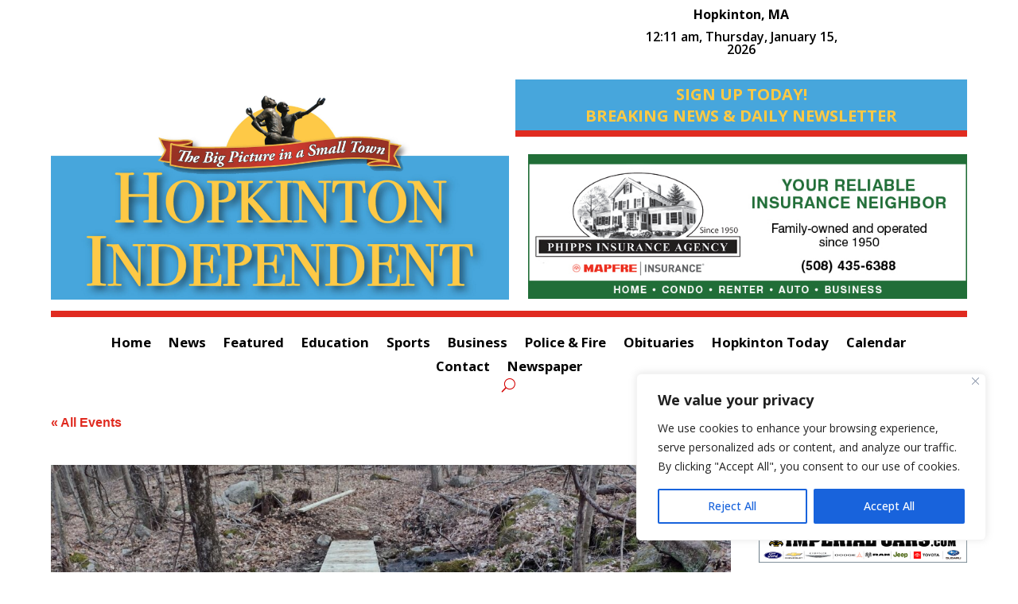

--- FILE ---
content_type: text/html; charset=UTF-8
request_url: https://hopkintonindependent.com/event/hopkinton-trails-club-monthly-meeting-june-12/
body_size: 46346
content:
<!DOCTYPE html>
<html lang="en-US">
<head>
	<meta charset="UTF-8" />
<script type="text/javascript">
/* <![CDATA[ */
var gform;gform||(document.addEventListener("gform_main_scripts_loaded",function(){gform.scriptsLoaded=!0}),document.addEventListener("gform/theme/scripts_loaded",function(){gform.themeScriptsLoaded=!0}),window.addEventListener("DOMContentLoaded",function(){gform.domLoaded=!0}),gform={domLoaded:!1,scriptsLoaded:!1,themeScriptsLoaded:!1,isFormEditor:()=>"function"==typeof InitializeEditor,callIfLoaded:function(o){return!(!gform.domLoaded||!gform.scriptsLoaded||!gform.themeScriptsLoaded&&!gform.isFormEditor()||(gform.isFormEditor()&&console.warn("The use of gform.initializeOnLoaded() is deprecated in the form editor context and will be removed in Gravity Forms 3.1."),o(),0))},initializeOnLoaded:function(o){gform.callIfLoaded(o)||(document.addEventListener("gform_main_scripts_loaded",()=>{gform.scriptsLoaded=!0,gform.callIfLoaded(o)}),document.addEventListener("gform/theme/scripts_loaded",()=>{gform.themeScriptsLoaded=!0,gform.callIfLoaded(o)}),window.addEventListener("DOMContentLoaded",()=>{gform.domLoaded=!0,gform.callIfLoaded(o)}))},hooks:{action:{},filter:{}},addAction:function(o,r,e,t){gform.addHook("action",o,r,e,t)},addFilter:function(o,r,e,t){gform.addHook("filter",o,r,e,t)},doAction:function(o){gform.doHook("action",o,arguments)},applyFilters:function(o){return gform.doHook("filter",o,arguments)},removeAction:function(o,r){gform.removeHook("action",o,r)},removeFilter:function(o,r,e){gform.removeHook("filter",o,r,e)},addHook:function(o,r,e,t,n){null==gform.hooks[o][r]&&(gform.hooks[o][r]=[]);var d=gform.hooks[o][r];null==n&&(n=r+"_"+d.length),gform.hooks[o][r].push({tag:n,callable:e,priority:t=null==t?10:t})},doHook:function(r,o,e){var t;if(e=Array.prototype.slice.call(e,1),null!=gform.hooks[r][o]&&((o=gform.hooks[r][o]).sort(function(o,r){return o.priority-r.priority}),o.forEach(function(o){"function"!=typeof(t=o.callable)&&(t=window[t]),"action"==r?t.apply(null,e):e[0]=t.apply(null,e)})),"filter"==r)return e[0]},removeHook:function(o,r,t,n){var e;null!=gform.hooks[o][r]&&(e=(e=gform.hooks[o][r]).filter(function(o,r,e){return!!(null!=n&&n!=o.tag||null!=t&&t!=o.priority)}),gform.hooks[o][r]=e)}});
/* ]]> */
</script>

<meta http-equiv="X-UA-Compatible" content="IE=edge">
	<link rel="pingback" href="https://hopkintonindependent.com/xmlrpc.php" />

	<script type="text/javascript">
		document.documentElement.className = 'js';
	</script>
	
	<link rel='stylesheet' id='tribe-events-views-v2-bootstrap-datepicker-styles-css' href='https://hopkintonindependent.com/wp-content/plugins/the-events-calendar/vendor/bootstrap-datepicker/css/bootstrap-datepicker.standalone.min.css?ver=6.15.13.1' type='text/css' media='all' />
<link rel='stylesheet' id='tec-variables-skeleton-css' href='https://hopkintonindependent.com/wp-content/plugins/the-events-calendar/common/build/css/variables-skeleton.css?ver=6.10.1' type='text/css' media='all' />
<link rel='stylesheet' id='tribe-common-skeleton-style-css' href='https://hopkintonindependent.com/wp-content/plugins/the-events-calendar/common/build/css/common-skeleton.css?ver=6.10.1' type='text/css' media='all' />
<link rel='stylesheet' id='tribe-tooltipster-css-css' href='https://hopkintonindependent.com/wp-content/plugins/the-events-calendar/common/vendor/tooltipster/tooltipster.bundle.min.css?ver=6.10.1' type='text/css' media='all' />
<link rel='stylesheet' id='tribe-events-views-v2-skeleton-css' href='https://hopkintonindependent.com/wp-content/plugins/the-events-calendar/build/css/views-skeleton.css?ver=6.15.13.1' type='text/css' media='all' />
<link rel='stylesheet' id='tec-variables-full-css' href='https://hopkintonindependent.com/wp-content/plugins/the-events-calendar/common/build/css/variables-full.css?ver=6.10.1' type='text/css' media='all' />
<link rel='stylesheet' id='tribe-common-full-style-css' href='https://hopkintonindependent.com/wp-content/plugins/the-events-calendar/common/build/css/common-full.css?ver=6.10.1' type='text/css' media='all' />
<link rel='stylesheet' id='tribe-events-views-v2-full-css' href='https://hopkintonindependent.com/wp-content/plugins/the-events-calendar/build/css/views-full.css?ver=6.15.13.1' type='text/css' media='all' />
<link rel='stylesheet' id='tribe-events-views-v2-print-css' href='https://hopkintonindependent.com/wp-content/plugins/the-events-calendar/build/css/views-print.css?ver=6.15.13.1' type='text/css' media='print' />
<link rel='stylesheet' id='tribe-events-pro-views-v2-print-css' href='https://hopkintonindependent.com/wp-content/plugins/events-calendar-pro/build/css/views-print.css?ver=7.7.11' type='text/css' media='print' />
<meta name='robots' content='index, follow, max-image-preview:large, max-snippet:-1, max-video-preview:-1' />

	<!-- This site is optimized with the Yoast SEO plugin v26.7 - https://yoast.com/wordpress/plugins/seo/ -->
	<title>Hopkinton Trails Club Monthly Meeting June 12 - Hopkinton Independent</title>
	<link rel="canonical" href="https://hopkintonindependent.com/event/hopkinton-trails-club-monthly-meeting-june-12/" />
	<meta property="og:locale" content="en_US" />
	<meta property="og:type" content="article" />
	<meta property="og:title" content="Hopkinton Trails Club Monthly Meeting June 12 - Hopkinton Independent" />
	<meta property="og:description" content="The Hopkinton Trails Club will hold its next monthly meeting on Wednesday, June 12, from 6:30-8 p.m. at the Hopkinton Public Library. The club meets on the second Wednesday of [&hellip;]" />
	<meta property="og:url" content="https://hopkintonindependent.com/event/hopkinton-trails-club-monthly-meeting-june-12/" />
	<meta property="og:site_name" content="Hopkinton Independent" />
	<meta property="article:publisher" content="https://www.facebook.com/communityadvocatenewspaper" />
	<meta property="og:image" content="https://hopkintonindependent.com/wp-content/uploads/2022/04/Center-School-trail-bridge-3-22.jpeg" />
	<meta property="og:image:width" content="1600" />
	<meta property="og:image:height" content="1200" />
	<meta property="og:image:type" content="image/jpeg" />
	<meta name="twitter:card" content="summary_large_image" />
	<meta name="twitter:site" content="@NewsHopkinton" />
	<meta name="twitter:label1" content="Est. reading time" />
	<meta name="twitter:data1" content="1 minute" />
	<script type="application/ld+json" class="yoast-schema-graph">{"@context":"https://schema.org","@graph":[{"@type":"WebPage","@id":"https://hopkintonindependent.com/event/hopkinton-trails-club-monthly-meeting-june-12/","url":"https://hopkintonindependent.com/event/hopkinton-trails-club-monthly-meeting-june-12/","name":"Hopkinton Trails Club Monthly Meeting June 12 - Hopkinton Independent","isPartOf":{"@id":"https://hopkintonindependent.com/#website"},"primaryImageOfPage":{"@id":"https://hopkintonindependent.com/event/hopkinton-trails-club-monthly-meeting-june-12/#primaryimage"},"image":{"@id":"https://hopkintonindependent.com/event/hopkinton-trails-club-monthly-meeting-june-12/#primaryimage"},"thumbnailUrl":"https://hopkintonindependent.com/wp-content/uploads/2022/04/Center-School-trail-bridge-3-22.jpeg","datePublished":"2024-05-31T23:45:37+00:00","breadcrumb":{"@id":"https://hopkintonindependent.com/event/hopkinton-trails-club-monthly-meeting-june-12/#breadcrumb"},"inLanguage":"en-US","potentialAction":[{"@type":"ReadAction","target":["https://hopkintonindependent.com/event/hopkinton-trails-club-monthly-meeting-june-12/"]}]},{"@type":"ImageObject","inLanguage":"en-US","@id":"https://hopkintonindependent.com/event/hopkinton-trails-club-monthly-meeting-june-12/#primaryimage","url":"https://hopkintonindependent.com/wp-content/uploads/2022/04/Center-School-trail-bridge-3-22.jpeg","contentUrl":"https://hopkintonindependent.com/wp-content/uploads/2022/04/Center-School-trail-bridge-3-22.jpeg","width":1600,"height":1200,"caption":"Center School trail bridge"},{"@type":"BreadcrumbList","@id":"https://hopkintonindependent.com/event/hopkinton-trails-club-monthly-meeting-june-12/#breadcrumb","itemListElement":[{"@type":"ListItem","position":1,"name":"Home","item":"https://hopkintonindependent.com/"},{"@type":"ListItem","position":2,"name":"Events","item":"https://hopkintonindependent.com/calendar/"},{"@type":"ListItem","position":3,"name":"Hopkinton Trails Club Monthly Meeting June 12"}]},{"@type":"WebSite","@id":"https://hopkintonindependent.com/#website","url":"https://hopkintonindependent.com/","name":"Hopkinton Independent","description":"The Big Picture In a Small Town","potentialAction":[{"@type":"SearchAction","target":{"@type":"EntryPoint","urlTemplate":"https://hopkintonindependent.com/?s={search_term_string}"},"query-input":{"@type":"PropertyValueSpecification","valueRequired":true,"valueName":"search_term_string"}}],"inLanguage":"en-US"},{"@type":"Event","name":"Hopkinton Trails Club Monthly Meeting June 12","description":"The Hopkinton Trails Club will hold its next monthly meeting on Wednesday, June 12, from 6:30-8 p.m. at the Hopkinton Public Library. The club meets on the second Wednesday of [&hellip;]","image":{"@id":"https://hopkintonindependent.com/event/hopkinton-trails-club-monthly-meeting-june-12/#primaryimage"},"url":"https://hopkintonindependent.com/event/hopkinton-trails-club-monthly-meeting-june-12/","eventAttendanceMode":"https://schema.org/OfflineEventAttendanceMode","eventStatus":"https://schema.org/EventScheduled","startDate":"2024-06-12T18:30:00-04:00","endDate":"2024-06-12T20:00:00-04:00","location":{"@type":"Place","name":"Hopkinton Public Library","description":"","url":"https://hopkintonindependent.com/venue/hopkinton-public-library/","address":{"@type":"PostalAddress","streetAddress":"13 Main Street","addressLocality":"Hopkinton","addressRegion":"MA","postalCode":"01748","addressCountry":"United States"},"telephone":"","sameAs":"https://hopkintonlibraryfriends.org/"},"organizer":{"@type":"Person","name":"Hopkinton Trails Club","description":"","url":"http://www.hopkintontrailsclub.com/","telephone":"","email":"h&#111;&#112;ki&#110;&#116;o&#110;.&#116;r&#97;&#105;l&#115;&#46;club&#64;gm&#97;i&#108;.&#99;&#111;m"},"@id":"https://hopkintonindependent.com/event/hopkinton-trails-club-monthly-meeting-june-12/#event","mainEntityOfPage":{"@id":"https://hopkintonindependent.com/event/hopkinton-trails-club-monthly-meeting-june-12/"}}]}</script>
	<!-- / Yoast SEO plugin. -->


<link rel='dns-prefetch' href='//connect.facebook.net' />
<link rel='dns-prefetch' href='//www.google.com' />
<link rel='dns-prefetch' href='//use.fontawesome.com' />
<link rel="alternate" type="application/rss+xml" title="Hopkinton Independent &raquo; Feed" href="https://hopkintonindependent.com/feed/" />
<link rel="alternate" type="application/rss+xml" title="Hopkinton Independent &raquo; Comments Feed" href="https://hopkintonindependent.com/comments/feed/" />
<link rel="alternate" type="text/calendar" title="Hopkinton Independent &raquo; iCal Feed" href="https://hopkintonindependent.com/calendar/?ical=1" />
<link rel="alternate" type="application/rss+xml" title="Hopkinton Independent &raquo; Hopkinton Trails Club Monthly Meeting June 12 Comments Feed" href="https://hopkintonindependent.com/event/hopkinton-trails-club-monthly-meeting-june-12/feed/" />
<link rel="alternate" title="oEmbed (JSON)" type="application/json+oembed" href="https://hopkintonindependent.com/wp-json/oembed/1.0/embed?url=https%3A%2F%2Fhopkintonindependent.com%2Fevent%2Fhopkinton-trails-club-monthly-meeting-june-12%2F" />
<link rel="alternate" title="oEmbed (XML)" type="text/xml+oembed" href="https://hopkintonindependent.com/wp-json/oembed/1.0/embed?url=https%3A%2F%2Fhopkintonindependent.com%2Fevent%2Fhopkinton-trails-club-monthly-meeting-june-12%2F&#038;format=xml" />
<meta content="Divi Child theme v.1.0" name="generator"/><!-- hopkintonindependent.com is managing ads with Advanced Ads 2.0.16 – https://wpadvancedads.com/ --><script id="myftp-ready">
			window.advanced_ads_ready=function(e,a){a=a||"complete";var d=function(e){return"interactive"===a?"loading"!==e:"complete"===e};d(document.readyState)?e():document.addEventListener("readystatechange",(function(a){d(a.target.readyState)&&e()}),{once:"interactive"===a})},window.advanced_ads_ready_queue=window.advanced_ads_ready_queue||[];		</script>
		<link rel='stylesheet' id='dashicons-css' href='https://hopkintonindependent.com/wp-includes/css/dashicons.min.css?ver=6.9' type='text/css' media='all' />
<link rel='stylesheet' id='post-views-counter-frontend-css' href='https://hopkintonindependent.com/wp-content/plugins/post-views-counter/css/frontend.css?ver=1.7.0' type='text/css' media='all' />
<link rel='stylesheet' id='tribe-events-full-pro-calendar-style-css' href='https://hopkintonindependent.com/wp-content/plugins/events-calendar-pro/build/css/tribe-events-pro-full.css?ver=7.7.11' type='text/css' media='all' />
<link rel='stylesheet' id='tribe-events-virtual-skeleton-css' href='https://hopkintonindependent.com/wp-content/plugins/events-calendar-pro/build/css/events-virtual-skeleton.css?ver=7.7.11' type='text/css' media='all' />
<link rel='stylesheet' id='tribe-events-virtual-full-css' href='https://hopkintonindependent.com/wp-content/plugins/events-calendar-pro/build/css/events-virtual-full.css?ver=7.7.11' type='text/css' media='all' />
<link rel='stylesheet' id='tribe-events-virtual-single-skeleton-css' href='https://hopkintonindependent.com/wp-content/plugins/events-calendar-pro/build/css/events-virtual-single-skeleton.css?ver=7.7.11' type='text/css' media='all' />
<link rel='stylesheet' id='tribe-events-virtual-single-full-css' href='https://hopkintonindependent.com/wp-content/plugins/events-calendar-pro/build/css/events-virtual-single-full.css?ver=7.7.11' type='text/css' media='all' />
<link rel='stylesheet' id='tec-events-pro-single-css' href='https://hopkintonindependent.com/wp-content/plugins/events-calendar-pro/build/css/events-single.css?ver=7.7.11' type='text/css' media='all' />
<link rel='stylesheet' id='tribe-events-calendar-pro-style-css' href='https://hopkintonindependent.com/wp-content/plugins/events-calendar-pro/build/css/tribe-events-pro-full.css?ver=7.7.11' type='text/css' media='all' />
<link rel='stylesheet' id='tribe-events-pro-mini-calendar-block-styles-css' href='https://hopkintonindependent.com/wp-content/plugins/events-calendar-pro/build/css/tribe-events-pro-mini-calendar-block.css?ver=7.7.11' type='text/css' media='all' />
<link rel='stylesheet' id='tribe-events-v2-single-skeleton-css' href='https://hopkintonindependent.com/wp-content/plugins/the-events-calendar/build/css/tribe-events-single-skeleton.css?ver=6.15.13.1' type='text/css' media='all' />
<link rel='stylesheet' id='tribe-events-v2-single-skeleton-full-css' href='https://hopkintonindependent.com/wp-content/plugins/the-events-calendar/build/css/tribe-events-single-full.css?ver=6.15.13.1' type='text/css' media='all' />
<link rel='stylesheet' id='tribe-events-virtual-single-v2-skeleton-css' href='https://hopkintonindependent.com/wp-content/plugins/events-calendar-pro/build/css/events-virtual-single-v2-skeleton.css?ver=7.7.11' type='text/css' media='all' />
<link rel='stylesheet' id='tribe-events-virtual-single-v2-full-css' href='https://hopkintonindependent.com/wp-content/plugins/events-calendar-pro/build/css/events-virtual-single-v2-full.css?ver=7.7.11' type='text/css' media='all' />
<link rel='stylesheet' id='tribe-events-v2-virtual-single-block-css' href='https://hopkintonindependent.com/wp-content/plugins/events-calendar-pro/build/css/events-virtual-single-block.css?ver=7.7.11' type='text/css' media='all' />
<link rel='stylesheet' id='tec-events-pro-single-style-css' href='https://hopkintonindependent.com/wp-content/plugins/events-calendar-pro/build/css/custom-tables-v1/single.css?ver=7.7.11' type='text/css' media='all' />
<link rel='stylesheet' id='wp-block-library-css' href='https://hopkintonindependent.com/wp-includes/css/dist/block-library/style.min.css?ver=6.9' type='text/css' media='all' />
<style id='global-styles-inline-css' type='text/css'>
:root{--wp--preset--aspect-ratio--square: 1;--wp--preset--aspect-ratio--4-3: 4/3;--wp--preset--aspect-ratio--3-4: 3/4;--wp--preset--aspect-ratio--3-2: 3/2;--wp--preset--aspect-ratio--2-3: 2/3;--wp--preset--aspect-ratio--16-9: 16/9;--wp--preset--aspect-ratio--9-16: 9/16;--wp--preset--color--black: #000000;--wp--preset--color--cyan-bluish-gray: #abb8c3;--wp--preset--color--white: #ffffff;--wp--preset--color--pale-pink: #f78da7;--wp--preset--color--vivid-red: #cf2e2e;--wp--preset--color--luminous-vivid-orange: #ff6900;--wp--preset--color--luminous-vivid-amber: #fcb900;--wp--preset--color--light-green-cyan: #7bdcb5;--wp--preset--color--vivid-green-cyan: #00d084;--wp--preset--color--pale-cyan-blue: #8ed1fc;--wp--preset--color--vivid-cyan-blue: #0693e3;--wp--preset--color--vivid-purple: #9b51e0;--wp--preset--gradient--vivid-cyan-blue-to-vivid-purple: linear-gradient(135deg,rgb(6,147,227) 0%,rgb(155,81,224) 100%);--wp--preset--gradient--light-green-cyan-to-vivid-green-cyan: linear-gradient(135deg,rgb(122,220,180) 0%,rgb(0,208,130) 100%);--wp--preset--gradient--luminous-vivid-amber-to-luminous-vivid-orange: linear-gradient(135deg,rgb(252,185,0) 0%,rgb(255,105,0) 100%);--wp--preset--gradient--luminous-vivid-orange-to-vivid-red: linear-gradient(135deg,rgb(255,105,0) 0%,rgb(207,46,46) 100%);--wp--preset--gradient--very-light-gray-to-cyan-bluish-gray: linear-gradient(135deg,rgb(238,238,238) 0%,rgb(169,184,195) 100%);--wp--preset--gradient--cool-to-warm-spectrum: linear-gradient(135deg,rgb(74,234,220) 0%,rgb(151,120,209) 20%,rgb(207,42,186) 40%,rgb(238,44,130) 60%,rgb(251,105,98) 80%,rgb(254,248,76) 100%);--wp--preset--gradient--blush-light-purple: linear-gradient(135deg,rgb(255,206,236) 0%,rgb(152,150,240) 100%);--wp--preset--gradient--blush-bordeaux: linear-gradient(135deg,rgb(254,205,165) 0%,rgb(254,45,45) 50%,rgb(107,0,62) 100%);--wp--preset--gradient--luminous-dusk: linear-gradient(135deg,rgb(255,203,112) 0%,rgb(199,81,192) 50%,rgb(65,88,208) 100%);--wp--preset--gradient--pale-ocean: linear-gradient(135deg,rgb(255,245,203) 0%,rgb(182,227,212) 50%,rgb(51,167,181) 100%);--wp--preset--gradient--electric-grass: linear-gradient(135deg,rgb(202,248,128) 0%,rgb(113,206,126) 100%);--wp--preset--gradient--midnight: linear-gradient(135deg,rgb(2,3,129) 0%,rgb(40,116,252) 100%);--wp--preset--font-size--small: 13px;--wp--preset--font-size--medium: 20px;--wp--preset--font-size--large: 36px;--wp--preset--font-size--x-large: 42px;--wp--preset--spacing--20: 0.44rem;--wp--preset--spacing--30: 0.67rem;--wp--preset--spacing--40: 1rem;--wp--preset--spacing--50: 1.5rem;--wp--preset--spacing--60: 2.25rem;--wp--preset--spacing--70: 3.38rem;--wp--preset--spacing--80: 5.06rem;--wp--preset--shadow--natural: 6px 6px 9px rgba(0, 0, 0, 0.2);--wp--preset--shadow--deep: 12px 12px 50px rgba(0, 0, 0, 0.4);--wp--preset--shadow--sharp: 6px 6px 0px rgba(0, 0, 0, 0.2);--wp--preset--shadow--outlined: 6px 6px 0px -3px rgb(255, 255, 255), 6px 6px rgb(0, 0, 0);--wp--preset--shadow--crisp: 6px 6px 0px rgb(0, 0, 0);}:root { --wp--style--global--content-size: 823px;--wp--style--global--wide-size: 1080px; }:where(body) { margin: 0; }.wp-site-blocks > .alignleft { float: left; margin-right: 2em; }.wp-site-blocks > .alignright { float: right; margin-left: 2em; }.wp-site-blocks > .aligncenter { justify-content: center; margin-left: auto; margin-right: auto; }:where(.is-layout-flex){gap: 0.5em;}:where(.is-layout-grid){gap: 0.5em;}.is-layout-flow > .alignleft{float: left;margin-inline-start: 0;margin-inline-end: 2em;}.is-layout-flow > .alignright{float: right;margin-inline-start: 2em;margin-inline-end: 0;}.is-layout-flow > .aligncenter{margin-left: auto !important;margin-right: auto !important;}.is-layout-constrained > .alignleft{float: left;margin-inline-start: 0;margin-inline-end: 2em;}.is-layout-constrained > .alignright{float: right;margin-inline-start: 2em;margin-inline-end: 0;}.is-layout-constrained > .aligncenter{margin-left: auto !important;margin-right: auto !important;}.is-layout-constrained > :where(:not(.alignleft):not(.alignright):not(.alignfull)){max-width: var(--wp--style--global--content-size);margin-left: auto !important;margin-right: auto !important;}.is-layout-constrained > .alignwide{max-width: var(--wp--style--global--wide-size);}body .is-layout-flex{display: flex;}.is-layout-flex{flex-wrap: wrap;align-items: center;}.is-layout-flex > :is(*, div){margin: 0;}body .is-layout-grid{display: grid;}.is-layout-grid > :is(*, div){margin: 0;}body{padding-top: 0px;padding-right: 0px;padding-bottom: 0px;padding-left: 0px;}:root :where(.wp-element-button, .wp-block-button__link){background-color: #32373c;border-width: 0;color: #fff;font-family: inherit;font-size: inherit;font-style: inherit;font-weight: inherit;letter-spacing: inherit;line-height: inherit;padding-top: calc(0.667em + 2px);padding-right: calc(1.333em + 2px);padding-bottom: calc(0.667em + 2px);padding-left: calc(1.333em + 2px);text-decoration: none;text-transform: inherit;}.has-black-color{color: var(--wp--preset--color--black) !important;}.has-cyan-bluish-gray-color{color: var(--wp--preset--color--cyan-bluish-gray) !important;}.has-white-color{color: var(--wp--preset--color--white) !important;}.has-pale-pink-color{color: var(--wp--preset--color--pale-pink) !important;}.has-vivid-red-color{color: var(--wp--preset--color--vivid-red) !important;}.has-luminous-vivid-orange-color{color: var(--wp--preset--color--luminous-vivid-orange) !important;}.has-luminous-vivid-amber-color{color: var(--wp--preset--color--luminous-vivid-amber) !important;}.has-light-green-cyan-color{color: var(--wp--preset--color--light-green-cyan) !important;}.has-vivid-green-cyan-color{color: var(--wp--preset--color--vivid-green-cyan) !important;}.has-pale-cyan-blue-color{color: var(--wp--preset--color--pale-cyan-blue) !important;}.has-vivid-cyan-blue-color{color: var(--wp--preset--color--vivid-cyan-blue) !important;}.has-vivid-purple-color{color: var(--wp--preset--color--vivid-purple) !important;}.has-black-background-color{background-color: var(--wp--preset--color--black) !important;}.has-cyan-bluish-gray-background-color{background-color: var(--wp--preset--color--cyan-bluish-gray) !important;}.has-white-background-color{background-color: var(--wp--preset--color--white) !important;}.has-pale-pink-background-color{background-color: var(--wp--preset--color--pale-pink) !important;}.has-vivid-red-background-color{background-color: var(--wp--preset--color--vivid-red) !important;}.has-luminous-vivid-orange-background-color{background-color: var(--wp--preset--color--luminous-vivid-orange) !important;}.has-luminous-vivid-amber-background-color{background-color: var(--wp--preset--color--luminous-vivid-amber) !important;}.has-light-green-cyan-background-color{background-color: var(--wp--preset--color--light-green-cyan) !important;}.has-vivid-green-cyan-background-color{background-color: var(--wp--preset--color--vivid-green-cyan) !important;}.has-pale-cyan-blue-background-color{background-color: var(--wp--preset--color--pale-cyan-blue) !important;}.has-vivid-cyan-blue-background-color{background-color: var(--wp--preset--color--vivid-cyan-blue) !important;}.has-vivid-purple-background-color{background-color: var(--wp--preset--color--vivid-purple) !important;}.has-black-border-color{border-color: var(--wp--preset--color--black) !important;}.has-cyan-bluish-gray-border-color{border-color: var(--wp--preset--color--cyan-bluish-gray) !important;}.has-white-border-color{border-color: var(--wp--preset--color--white) !important;}.has-pale-pink-border-color{border-color: var(--wp--preset--color--pale-pink) !important;}.has-vivid-red-border-color{border-color: var(--wp--preset--color--vivid-red) !important;}.has-luminous-vivid-orange-border-color{border-color: var(--wp--preset--color--luminous-vivid-orange) !important;}.has-luminous-vivid-amber-border-color{border-color: var(--wp--preset--color--luminous-vivid-amber) !important;}.has-light-green-cyan-border-color{border-color: var(--wp--preset--color--light-green-cyan) !important;}.has-vivid-green-cyan-border-color{border-color: var(--wp--preset--color--vivid-green-cyan) !important;}.has-pale-cyan-blue-border-color{border-color: var(--wp--preset--color--pale-cyan-blue) !important;}.has-vivid-cyan-blue-border-color{border-color: var(--wp--preset--color--vivid-cyan-blue) !important;}.has-vivid-purple-border-color{border-color: var(--wp--preset--color--vivid-purple) !important;}.has-vivid-cyan-blue-to-vivid-purple-gradient-background{background: var(--wp--preset--gradient--vivid-cyan-blue-to-vivid-purple) !important;}.has-light-green-cyan-to-vivid-green-cyan-gradient-background{background: var(--wp--preset--gradient--light-green-cyan-to-vivid-green-cyan) !important;}.has-luminous-vivid-amber-to-luminous-vivid-orange-gradient-background{background: var(--wp--preset--gradient--luminous-vivid-amber-to-luminous-vivid-orange) !important;}.has-luminous-vivid-orange-to-vivid-red-gradient-background{background: var(--wp--preset--gradient--luminous-vivid-orange-to-vivid-red) !important;}.has-very-light-gray-to-cyan-bluish-gray-gradient-background{background: var(--wp--preset--gradient--very-light-gray-to-cyan-bluish-gray) !important;}.has-cool-to-warm-spectrum-gradient-background{background: var(--wp--preset--gradient--cool-to-warm-spectrum) !important;}.has-blush-light-purple-gradient-background{background: var(--wp--preset--gradient--blush-light-purple) !important;}.has-blush-bordeaux-gradient-background{background: var(--wp--preset--gradient--blush-bordeaux) !important;}.has-luminous-dusk-gradient-background{background: var(--wp--preset--gradient--luminous-dusk) !important;}.has-pale-ocean-gradient-background{background: var(--wp--preset--gradient--pale-ocean) !important;}.has-electric-grass-gradient-background{background: var(--wp--preset--gradient--electric-grass) !important;}.has-midnight-gradient-background{background: var(--wp--preset--gradient--midnight) !important;}.has-small-font-size{font-size: var(--wp--preset--font-size--small) !important;}.has-medium-font-size{font-size: var(--wp--preset--font-size--medium) !important;}.has-large-font-size{font-size: var(--wp--preset--font-size--large) !important;}.has-x-large-font-size{font-size: var(--wp--preset--font-size--x-large) !important;}
/*# sourceURL=global-styles-inline-css */
</style>

<link rel='stylesheet' id='wp-components-css' href='https://hopkintonindependent.com/wp-includes/css/dist/components/style.min.css?ver=6.9' type='text/css' media='all' />
<link rel='stylesheet' id='wp-preferences-css' href='https://hopkintonindependent.com/wp-includes/css/dist/preferences/style.min.css?ver=6.9' type='text/css' media='all' />
<link rel='stylesheet' id='wp-block-editor-css' href='https://hopkintonindependent.com/wp-includes/css/dist/block-editor/style.min.css?ver=6.9' type='text/css' media='all' />
<link rel='stylesheet' id='popup-maker-block-library-style-css' href='https://hopkintonindependent.com/wp-content/plugins/popup-maker/dist/packages/block-library-style.css?ver=dbea705cfafe089d65f1' type='text/css' media='all' />
<style id='font-awesome-svg-styles-default-inline-css' type='text/css'>
.svg-inline--fa {
  display: inline-block;
  height: 1em;
  overflow: visible;
  vertical-align: -.125em;
}
/*# sourceURL=font-awesome-svg-styles-default-inline-css */
</style>
<link rel='stylesheet' id='font-awesome-svg-styles-css' href='https://hopkintonindependent.com/wp-content/uploads/font-awesome/v5.15.2/css/svg-with-js.css' type='text/css' media='all' />
<style id='font-awesome-svg-styles-inline-css' type='text/css'>
   .wp-block-font-awesome-icon svg::before,
   .wp-rich-text-font-awesome-icon svg::before {content: unset;}
/*# sourceURL=font-awesome-svg-styles-inline-css */
</style>
<link rel='stylesheet' id='tribe-events-v2-single-blocks-css' href='https://hopkintonindependent.com/wp-content/plugins/the-events-calendar/build/css/tribe-events-single-blocks.css?ver=6.15.13.1' type='text/css' media='all' />
<link rel='stylesheet' id='social_share_button_style-css' href='https://hopkintonindependent.com/wp-content/plugins/social-share-button/assets/front/css/style.css?ver=1.0.0' type='text/css' media='all' />
<link rel='stylesheet' id='fontawesome-5-css' href='https://hopkintonindependent.com/wp-content/plugins/social-share-button/assets/global/css/fontawesome-5.min.css?ver=5.0.0' type='text/css' media='all' />
<link rel='stylesheet' id='ppress-frontend-css' href='https://hopkintonindependent.com/wp-content/plugins/wp-user-avatar/assets/css/frontend.min.css?ver=4.16.8' type='text/css' media='all' />
<link rel='stylesheet' id='ppress-flatpickr-css' href='https://hopkintonindependent.com/wp-content/plugins/wp-user-avatar/assets/flatpickr/flatpickr.min.css?ver=4.16.8' type='text/css' media='all' />
<link rel='stylesheet' id='ppress-select2-css' href='https://hopkintonindependent.com/wp-content/plugins/wp-user-avatar/assets/select2/select2.min.css?ver=6.9' type='text/css' media='all' />
<link rel='stylesheet' id='yop-public-css' href='https://hopkintonindependent.com/wp-content/plugins/yop-poll/public/assets/css/yop-poll-public-6.5.39.css?ver=6.9' type='text/css' media='all' />
<link rel='stylesheet' id='splw-fontello-css' href='https://hopkintonindependent.com/wp-content/plugins/location-weather/assets/css/fontello.min.css?ver=2.1.6' type='text/css' media='all' />
<link rel='stylesheet' id='splw-styles-css' href='https://hopkintonindependent.com/wp-content/plugins/location-weather/assets/css/splw-style.min.css?ver=2.1.6' type='text/css' media='all' />
<style id='splw-styles-inline-css' type='text/css'>
#splw-location-weather-20067.splw-main-wrapper {max-width: 320px;margin : auto;margin-bottom: 2em;}#splw-location-weather-20067.splw-main-wrapper.horizontal {max-width: 800px;}#splw-location-weather-20067 .splw-lite-wrapper,#splw-location-weather-20067 .splw-forecast-weather select,#splw-location-weather-20067 .splw-forecast-weather option,#splw-location-weather-20067 .splw-lite-wrapper .splw-weather-attribution a{text-decoration: none;}#splw-location-weather-20067 .splw-lite-templates-body,#splw-location-weather-20067 .splw-adv-forecast-days{padding : 16px 20px 10px 20px;}#splw-location-weather-20067 .splw-weather-detailed-updated-time{padding : 0 20px 10px 20px;}#splw-location-weather-20067 .splw-lite-wrapper{ border: 0px solid #e2e2e2;}#splw-location-weather-20067 .splw-lite-wrapper .splw-lite-current-temp .splw-weather-icon{width: 58px;}#splw-location-weather-20067 .splw-lite-wrapper{border-radius: 0px;}#splw-location-weather-20067 .splw-lite-daily-weather-details .details-icon i{color:#dfe6e9;}#splw-location-weather-20067 .splw-lite-wrapper,#splw-location-weather-20067 .splw-forecast-weather option{background:rgba(244,129,45,0)}#splw-location-weather-20067 .splw-lite-daily-weather-details.lw-center .splw-other-opt{text-align: center;}#splw-location-weather-20067 .splw-weather-title{color: #000;margin-top: 0px;margin-bottom: 20px;}#splw-location-weather-20067 .splw-lite-header-title{color: #000000;margin-top: 0px;margin-bottom: 10px;}#splw-location-weather-20067 .splw-lite-current-time{color: #000000;margin-top: 0px;margin-bottom: 10px;}#splw-location-weather-20067 .splw-cur-temp{color: #000000;margin-top: 0px;margin-bottom: 0px;}#splw-location-weather-20067 .splw-lite-desc{color: #000000;margin-top: 20px;margin-bottom: 0px;}#splw-location-weather-20067 .splw-lite-daily-weather-details{color: #fff;margin-top: 8px;margin-bottom: 3px;}#splw-location-weather-20067 .splw-weather-details .splw-weather-icons {color: #000000;margin-top: 20px;margin-bottom: 0px;}#splw-location-weather-20067 .lw-footer{margin-top: 0px;margin-bottom: 0px;}#splw-location-weather-20067 .splw-weather-attribution a,#splw-location-weather-20067 .splw-weather-attribution,#splw-location-weather-20067 .splw-weather-detailed-updated-time a,#splw-location-weather-20067 .splw-weather-updated-time{color: #000000;}#splw-location-weather-20067.splw-main-wrapper {position: relative;}#lw-preloader-20067{position: absolute;left: 0;top: 0;height: 100%;width: 100%;text-align: center;display: flex;align-items: center;justify-content: center;background: #fff;z-index: 9999;}
/*# sourceURL=splw-styles-inline-css */
</style>
<link rel='stylesheet' id='splw-old-styles-css' href='https://hopkintonindependent.com/wp-content/plugins/location-weather/assets/css/old-style.min.css?ver=2.1.6' type='text/css' media='all' />
<link rel='stylesheet' id='tribe-events-block-event-venue-css' href='https://hopkintonindependent.com/wp-content/plugins/the-events-calendar/build/event-venue/frontend.css?ver=6.15.13.1' type='text/css' media='all' />
<link rel='stylesheet' id='font-awesome-official-css' href='https://use.fontawesome.com/releases/v5.15.2/css/all.css' type='text/css' media='all' integrity="sha384-vSIIfh2YWi9wW0r9iZe7RJPrKwp6bG+s9QZMoITbCckVJqGCCRhc+ccxNcdpHuYu" crossorigin="anonymous" />
<link rel='stylesheet' id='divi-blog-extras-styles-css' href='https://hopkintonindependent.com/wp-content/plugins/divi-blog-extras/styles/style.min.css?ver=2.6.5' type='text/css' media='all' />
<link rel='stylesheet' id='wp-pagenavi-css' href='https://hopkintonindependent.com/wp-content/plugins/wp-pagenavi/pagenavi-css.css?ver=2.70' type='text/css' media='all' />
<link rel='stylesheet' id='unslider-css-css' href='https://hopkintonindependent.com/wp-content/uploads/253/843/public/assets/css/840.css?ver=2.0.0' type='text/css' media='all' />
<link rel='stylesheet' id='slider-css-css' href='https://hopkintonindependent.com/wp-content/uploads/253/843/public/assets/css/323.css?ver=2.0.0' type='text/css' media='all' />
<link rel='stylesheet' id='gforms_reset_css-css' href='https://hopkintonindependent.com/wp-content/plugins/gravityforms/legacy/css/formreset.min.css?ver=2.9.25' type='text/css' media='all' />
<link rel='stylesheet' id='gforms_formsmain_css-css' href='https://hopkintonindependent.com/wp-content/plugins/gravityforms/legacy/css/formsmain.min.css?ver=2.9.25' type='text/css' media='all' />
<link rel='stylesheet' id='gforms_ready_class_css-css' href='https://hopkintonindependent.com/wp-content/plugins/gravityforms/legacy/css/readyclass.min.css?ver=2.9.25' type='text/css' media='all' />
<link rel='stylesheet' id='gforms_browsers_css-css' href='https://hopkintonindependent.com/wp-content/plugins/gravityforms/legacy/css/browsers.min.css?ver=2.9.25' type='text/css' media='all' />
<link rel='stylesheet' id='popup-maker-site-css' href='//hopkintonindependent.com/wp-content/uploads/pum/pum-site-styles.css?generated=1755492354&#038;ver=1.21.5' type='text/css' media='all' />
<link rel='stylesheet' id='divi-style-parent-css' href='https://hopkintonindependent.com/wp-content/themes/Divi/style-static.min.css?ver=4.27.5' type='text/css' media='all' />
<link rel='stylesheet' id='divi-style-pum-css' href='https://hopkintonindependent.com/wp-content/themes/Divi-child/style.css?ver=4.27.5' type='text/css' media='all' />
<link rel='stylesheet' id='font-awesome-official-v4shim-css' href='https://use.fontawesome.com/releases/v5.15.2/css/v4-shims.css' type='text/css' media='all' integrity="sha384-1CjXmylX8++C7CVZORGA9EwcbYDfZV2D4Kl1pTm3hp2I/usHDafIrgBJNuRTDQ4f" crossorigin="anonymous" />
<style id='font-awesome-official-v4shim-inline-css' type='text/css'>
@font-face {
font-family: "FontAwesome";
font-display: block;
src: url("https://use.fontawesome.com/releases/v5.15.2/webfonts/fa-brands-400.eot"),
		url("https://use.fontawesome.com/releases/v5.15.2/webfonts/fa-brands-400.eot?#iefix") format("embedded-opentype"),
		url("https://use.fontawesome.com/releases/v5.15.2/webfonts/fa-brands-400.woff2") format("woff2"),
		url("https://use.fontawesome.com/releases/v5.15.2/webfonts/fa-brands-400.woff") format("woff"),
		url("https://use.fontawesome.com/releases/v5.15.2/webfonts/fa-brands-400.ttf") format("truetype"),
		url("https://use.fontawesome.com/releases/v5.15.2/webfonts/fa-brands-400.svg#fontawesome") format("svg");
}

@font-face {
font-family: "FontAwesome";
font-display: block;
src: url("https://use.fontawesome.com/releases/v5.15.2/webfonts/fa-solid-900.eot"),
		url("https://use.fontawesome.com/releases/v5.15.2/webfonts/fa-solid-900.eot?#iefix") format("embedded-opentype"),
		url("https://use.fontawesome.com/releases/v5.15.2/webfonts/fa-solid-900.woff2") format("woff2"),
		url("https://use.fontawesome.com/releases/v5.15.2/webfonts/fa-solid-900.woff") format("woff"),
		url("https://use.fontawesome.com/releases/v5.15.2/webfonts/fa-solid-900.ttf") format("truetype"),
		url("https://use.fontawesome.com/releases/v5.15.2/webfonts/fa-solid-900.svg#fontawesome") format("svg");
}

@font-face {
font-family: "FontAwesome";
font-display: block;
src: url("https://use.fontawesome.com/releases/v5.15.2/webfonts/fa-regular-400.eot"),
		url("https://use.fontawesome.com/releases/v5.15.2/webfonts/fa-regular-400.eot?#iefix") format("embedded-opentype"),
		url("https://use.fontawesome.com/releases/v5.15.2/webfonts/fa-regular-400.woff2") format("woff2"),
		url("https://use.fontawesome.com/releases/v5.15.2/webfonts/fa-regular-400.woff") format("woff"),
		url("https://use.fontawesome.com/releases/v5.15.2/webfonts/fa-regular-400.ttf") format("truetype"),
		url("https://use.fontawesome.com/releases/v5.15.2/webfonts/fa-regular-400.svg#fontawesome") format("svg");
unicode-range: U+F004-F005,U+F007,U+F017,U+F022,U+F024,U+F02E,U+F03E,U+F044,U+F057-F059,U+F06E,U+F070,U+F075,U+F07B-F07C,U+F080,U+F086,U+F089,U+F094,U+F09D,U+F0A0,U+F0A4-F0A7,U+F0C5,U+F0C7-F0C8,U+F0E0,U+F0EB,U+F0F3,U+F0F8,U+F0FE,U+F111,U+F118-F11A,U+F11C,U+F133,U+F144,U+F146,U+F14A,U+F14D-F14E,U+F150-F152,U+F15B-F15C,U+F164-F165,U+F185-F186,U+F191-F192,U+F1AD,U+F1C1-F1C9,U+F1CD,U+F1D8,U+F1E3,U+F1EA,U+F1F6,U+F1F9,U+F20A,U+F247-F249,U+F24D,U+F254-F25B,U+F25D,U+F267,U+F271-F274,U+F279,U+F28B,U+F28D,U+F2B5-F2B6,U+F2B9,U+F2BB,U+F2BD,U+F2C1-F2C2,U+F2D0,U+F2D2,U+F2DC,U+F2ED,U+F328,U+F358-F35B,U+F3A5,U+F3D1,U+F410,U+F4AD;
}
/*# sourceURL=font-awesome-official-v4shim-inline-css */
</style>
<link rel='stylesheet' id='timed-content-css-css' href='https://hopkintonindependent.com/wp-content/plugins/timed-content/css/timed-content.css?ver=2.97' type='text/css' media='all' />
<script type="text/javascript" id="cookie-law-info-js-extra">
/* <![CDATA[ */
var _ckyConfig = {"_ipData":[],"_assetsURL":"https://hopkintonindependent.com/wp-content/plugins/cookie-law-info/lite/frontend/images/","_publicURL":"https://hopkintonindependent.com","_expiry":"365","_categories":[{"name":"Necessary","slug":"necessary","isNecessary":true,"ccpaDoNotSell":true,"cookies":[],"active":true,"defaultConsent":{"gdpr":true,"ccpa":true}},{"name":"Functional","slug":"functional","isNecessary":false,"ccpaDoNotSell":true,"cookies":[],"active":true,"defaultConsent":{"gdpr":false,"ccpa":false}},{"name":"Analytics","slug":"analytics","isNecessary":false,"ccpaDoNotSell":true,"cookies":[],"active":true,"defaultConsent":{"gdpr":false,"ccpa":false}},{"name":"Performance","slug":"performance","isNecessary":false,"ccpaDoNotSell":true,"cookies":[],"active":true,"defaultConsent":{"gdpr":false,"ccpa":false}},{"name":"Advertisement","slug":"advertisement","isNecessary":false,"ccpaDoNotSell":true,"cookies":[],"active":true,"defaultConsent":{"gdpr":false,"ccpa":false}}],"_activeLaw":"gdpr","_rootDomain":"","_block":"1","_showBanner":"1","_bannerConfig":{"settings":{"type":"box","preferenceCenterType":"popup","position":"bottom-right","applicableLaw":"gdpr"},"behaviours":{"reloadBannerOnAccept":false,"loadAnalyticsByDefault":false,"animations":{"onLoad":"animate","onHide":"sticky"}},"config":{"revisitConsent":{"status":false,"tag":"revisit-consent","position":"bottom-left","meta":{"url":"#"},"styles":{"background-color":"#0056A7"},"elements":{"title":{"type":"text","tag":"revisit-consent-title","status":true,"styles":{"color":"#0056a7"}}}},"preferenceCenter":{"toggle":{"status":true,"tag":"detail-category-toggle","type":"toggle","states":{"active":{"styles":{"background-color":"#1863DC"}},"inactive":{"styles":{"background-color":"#D0D5D2"}}}}},"categoryPreview":{"status":false,"toggle":{"status":true,"tag":"detail-category-preview-toggle","type":"toggle","states":{"active":{"styles":{"background-color":"#1863DC"}},"inactive":{"styles":{"background-color":"#D0D5D2"}}}}},"videoPlaceholder":{"status":true,"styles":{"background-color":"#000000","border-color":"#000000cc","color":"#ffffff"}},"readMore":{"status":false,"tag":"readmore-button","type":"link","meta":{"noFollow":true,"newTab":true},"styles":{"color":"#1863DC","background-color":"transparent","border-color":"transparent"}},"showMore":{"status":true,"tag":"show-desc-button","type":"button","styles":{"color":"#1863DC"}},"showLess":{"status":true,"tag":"hide-desc-button","type":"button","styles":{"color":"#1863DC"}},"alwaysActive":{"status":true,"tag":"always-active","styles":{"color":"#008000"}},"manualLinks":{"status":true,"tag":"manual-links","type":"link","styles":{"color":"#1863DC"}},"auditTable":{"status":true},"optOption":{"status":true,"toggle":{"status":true,"tag":"optout-option-toggle","type":"toggle","states":{"active":{"styles":{"background-color":"#1863dc"}},"inactive":{"styles":{"background-color":"#FFFFFF"}}}}}}},"_version":"3.3.9.1","_logConsent":"1","_tags":[{"tag":"accept-button","styles":{"color":"#FFFFFF","background-color":"#1863DC","border-color":"#1863DC"}},{"tag":"reject-button","styles":{"color":"#1863DC","background-color":"transparent","border-color":"#1863DC"}},{"tag":"settings-button","styles":{"color":"#1863DC","background-color":"transparent","border-color":"#1863DC"}},{"tag":"readmore-button","styles":{"color":"#1863DC","background-color":"transparent","border-color":"transparent"}},{"tag":"donotsell-button","styles":{"color":"#1863DC","background-color":"transparent","border-color":"transparent"}},{"tag":"show-desc-button","styles":{"color":"#1863DC"}},{"tag":"hide-desc-button","styles":{"color":"#1863DC"}},{"tag":"cky-always-active","styles":[]},{"tag":"cky-link","styles":[]},{"tag":"accept-button","styles":{"color":"#FFFFFF","background-color":"#1863DC","border-color":"#1863DC"}},{"tag":"revisit-consent","styles":{"background-color":"#0056A7"}}],"_shortCodes":[{"key":"cky_readmore","content":"\u003Ca href=\"#\" class=\"cky-policy\" aria-label=\"Read More\" target=\"_blank\" rel=\"noopener\" data-cky-tag=\"readmore-button\"\u003ERead More\u003C/a\u003E","tag":"readmore-button","status":false,"attributes":{"rel":"nofollow","target":"_blank"}},{"key":"cky_show_desc","content":"\u003Cbutton class=\"cky-show-desc-btn\" data-cky-tag=\"show-desc-button\" aria-label=\"Show more\"\u003EShow more\u003C/button\u003E","tag":"show-desc-button","status":true,"attributes":[]},{"key":"cky_hide_desc","content":"\u003Cbutton class=\"cky-show-desc-btn\" data-cky-tag=\"hide-desc-button\" aria-label=\"Show less\"\u003EShow less\u003C/button\u003E","tag":"hide-desc-button","status":true,"attributes":[]},{"key":"cky_optout_show_desc","content":"[cky_optout_show_desc]","tag":"optout-show-desc-button","status":true,"attributes":[]},{"key":"cky_optout_hide_desc","content":"[cky_optout_hide_desc]","tag":"optout-hide-desc-button","status":true,"attributes":[]},{"key":"cky_category_toggle_label","content":"[cky_{{status}}_category_label] [cky_preference_{{category_slug}}_title]","tag":"","status":true,"attributes":[]},{"key":"cky_enable_category_label","content":"Enable","tag":"","status":true,"attributes":[]},{"key":"cky_disable_category_label","content":"Disable","tag":"","status":true,"attributes":[]},{"key":"cky_video_placeholder","content":"\u003Cdiv class=\"video-placeholder-normal\" data-cky-tag=\"video-placeholder\" id=\"[UNIQUEID]\"\u003E\u003Cp class=\"video-placeholder-text-normal\" data-cky-tag=\"placeholder-title\"\u003EPlease accept the cookie consent\u003C/p\u003E\u003C/div\u003E","tag":"","status":true,"attributes":[]},{"key":"cky_enable_optout_label","content":"Enable","tag":"","status":true,"attributes":[]},{"key":"cky_disable_optout_label","content":"Disable","tag":"","status":true,"attributes":[]},{"key":"cky_optout_toggle_label","content":"[cky_{{status}}_optout_label] [cky_optout_option_title]","tag":"","status":true,"attributes":[]},{"key":"cky_optout_option_title","content":"Do Not Sell or Share My Personal Information","tag":"","status":true,"attributes":[]},{"key":"cky_optout_close_label","content":"Close","tag":"","status":true,"attributes":[]},{"key":"cky_preference_close_label","content":"Close","tag":"","status":true,"attributes":[]}],"_rtl":"","_language":"en","_providersToBlock":[]};
var _ckyStyles = {"css":".cky-overlay{background: #000000; opacity: 0.4; position: fixed; top: 0; left: 0; width: 100%; height: 100%; z-index: 99999999;}.cky-hide{display: none;}.cky-btn-revisit-wrapper{display: flex; align-items: center; justify-content: center; background: #0056a7; width: 45px; height: 45px; border-radius: 50%; position: fixed; z-index: 999999; cursor: pointer;}.cky-revisit-bottom-left{bottom: 15px; left: 15px;}.cky-revisit-bottom-right{bottom: 15px; right: 15px;}.cky-btn-revisit-wrapper .cky-btn-revisit{display: flex; align-items: center; justify-content: center; background: none; border: none; cursor: pointer; position: relative; margin: 0; padding: 0;}.cky-btn-revisit-wrapper .cky-btn-revisit img{max-width: fit-content; margin: 0; height: 30px; width: 30px;}.cky-revisit-bottom-left:hover::before{content: attr(data-tooltip); position: absolute; background: #4e4b66; color: #ffffff; left: calc(100% + 7px); font-size: 12px; line-height: 16px; width: max-content; padding: 4px 8px; border-radius: 4px;}.cky-revisit-bottom-left:hover::after{position: absolute; content: \"\"; border: 5px solid transparent; left: calc(100% + 2px); border-left-width: 0; border-right-color: #4e4b66;}.cky-revisit-bottom-right:hover::before{content: attr(data-tooltip); position: absolute; background: #4e4b66; color: #ffffff; right: calc(100% + 7px); font-size: 12px; line-height: 16px; width: max-content; padding: 4px 8px; border-radius: 4px;}.cky-revisit-bottom-right:hover::after{position: absolute; content: \"\"; border: 5px solid transparent; right: calc(100% + 2px); border-right-width: 0; border-left-color: #4e4b66;}.cky-revisit-hide{display: none;}.cky-consent-container{position: fixed; width: 440px; box-sizing: border-box; z-index: 9999999; border-radius: 6px;}.cky-consent-container .cky-consent-bar{background: #ffffff; border: 1px solid; padding: 20px 26px; box-shadow: 0 -1px 10px 0 #acabab4d; border-radius: 6px;}.cky-box-bottom-left{bottom: 40px; left: 40px;}.cky-box-bottom-right{bottom: 40px; right: 40px;}.cky-box-top-left{top: 40px; left: 40px;}.cky-box-top-right{top: 40px; right: 40px;}.cky-custom-brand-logo-wrapper .cky-custom-brand-logo{width: 100px; height: auto; margin: 0 0 12px 0;}.cky-notice .cky-title{color: #212121; font-weight: 700; font-size: 18px; line-height: 24px; margin: 0 0 12px 0;}.cky-notice-des *,.cky-preference-content-wrapper *,.cky-accordion-header-des *,.cky-gpc-wrapper .cky-gpc-desc *{font-size: 14px;}.cky-notice-des{color: #212121; font-size: 14px; line-height: 24px; font-weight: 400;}.cky-notice-des img{height: 25px; width: 25px;}.cky-consent-bar .cky-notice-des p,.cky-gpc-wrapper .cky-gpc-desc p,.cky-preference-body-wrapper .cky-preference-content-wrapper p,.cky-accordion-header-wrapper .cky-accordion-header-des p,.cky-cookie-des-table li div:last-child p{color: inherit; margin-top: 0; overflow-wrap: break-word;}.cky-notice-des P:last-child,.cky-preference-content-wrapper p:last-child,.cky-cookie-des-table li div:last-child p:last-child,.cky-gpc-wrapper .cky-gpc-desc p:last-child{margin-bottom: 0;}.cky-notice-des a.cky-policy,.cky-notice-des button.cky-policy{font-size: 14px; color: #1863dc; white-space: nowrap; cursor: pointer; background: transparent; border: 1px solid; text-decoration: underline;}.cky-notice-des button.cky-policy{padding: 0;}.cky-notice-des a.cky-policy:focus-visible,.cky-notice-des button.cky-policy:focus-visible,.cky-preference-content-wrapper .cky-show-desc-btn:focus-visible,.cky-accordion-header .cky-accordion-btn:focus-visible,.cky-preference-header .cky-btn-close:focus-visible,.cky-switch input[type=\"checkbox\"]:focus-visible,.cky-footer-wrapper a:focus-visible,.cky-btn:focus-visible{outline: 2px solid #1863dc; outline-offset: 2px;}.cky-btn:focus:not(:focus-visible),.cky-accordion-header .cky-accordion-btn:focus:not(:focus-visible),.cky-preference-content-wrapper .cky-show-desc-btn:focus:not(:focus-visible),.cky-btn-revisit-wrapper .cky-btn-revisit:focus:not(:focus-visible),.cky-preference-header .cky-btn-close:focus:not(:focus-visible),.cky-consent-bar .cky-banner-btn-close:focus:not(:focus-visible){outline: 0;}button.cky-show-desc-btn:not(:hover):not(:active){color: #1863dc; background: transparent;}button.cky-accordion-btn:not(:hover):not(:active),button.cky-banner-btn-close:not(:hover):not(:active),button.cky-btn-revisit:not(:hover):not(:active),button.cky-btn-close:not(:hover):not(:active){background: transparent;}.cky-consent-bar button:hover,.cky-modal.cky-modal-open button:hover,.cky-consent-bar button:focus,.cky-modal.cky-modal-open button:focus{text-decoration: none;}.cky-notice-btn-wrapper{display: flex; justify-content: flex-start; align-items: center; flex-wrap: wrap; margin-top: 16px;}.cky-notice-btn-wrapper .cky-btn{text-shadow: none; box-shadow: none;}.cky-btn{flex: auto; max-width: 100%; font-size: 14px; font-family: inherit; line-height: 24px; padding: 8px; font-weight: 500; margin: 0 8px 0 0; border-radius: 2px; cursor: pointer; text-align: center; text-transform: none; min-height: 0;}.cky-btn:hover{opacity: 0.8;}.cky-btn-customize{color: #1863dc; background: transparent; border: 2px solid #1863dc;}.cky-btn-reject{color: #1863dc; background: transparent; border: 2px solid #1863dc;}.cky-btn-accept{background: #1863dc; color: #ffffff; border: 2px solid #1863dc;}.cky-btn:last-child{margin-right: 0;}@media (max-width: 576px){.cky-box-bottom-left{bottom: 0; left: 0;}.cky-box-bottom-right{bottom: 0; right: 0;}.cky-box-top-left{top: 0; left: 0;}.cky-box-top-right{top: 0; right: 0;}}@media (max-width: 440px){.cky-box-bottom-left, .cky-box-bottom-right, .cky-box-top-left, .cky-box-top-right{width: 100%; max-width: 100%;}.cky-consent-container .cky-consent-bar{padding: 20px 0;}.cky-custom-brand-logo-wrapper, .cky-notice .cky-title, .cky-notice-des, .cky-notice-btn-wrapper{padding: 0 24px;}.cky-notice-des{max-height: 40vh; overflow-y: scroll;}.cky-notice-btn-wrapper{flex-direction: column; margin-top: 0;}.cky-btn{width: 100%; margin: 10px 0 0 0;}.cky-notice-btn-wrapper .cky-btn-customize{order: 2;}.cky-notice-btn-wrapper .cky-btn-reject{order: 3;}.cky-notice-btn-wrapper .cky-btn-accept{order: 1; margin-top: 16px;}}@media (max-width: 352px){.cky-notice .cky-title{font-size: 16px;}.cky-notice-des *{font-size: 12px;}.cky-notice-des, .cky-btn{font-size: 12px;}}.cky-modal.cky-modal-open{display: flex; visibility: visible; -webkit-transform: translate(-50%, -50%); -moz-transform: translate(-50%, -50%); -ms-transform: translate(-50%, -50%); -o-transform: translate(-50%, -50%); transform: translate(-50%, -50%); top: 50%; left: 50%; transition: all 1s ease;}.cky-modal{box-shadow: 0 32px 68px rgba(0, 0, 0, 0.3); margin: 0 auto; position: fixed; max-width: 100%; background: #ffffff; top: 50%; box-sizing: border-box; border-radius: 6px; z-index: 999999999; color: #212121; -webkit-transform: translate(-50%, 100%); -moz-transform: translate(-50%, 100%); -ms-transform: translate(-50%, 100%); -o-transform: translate(-50%, 100%); transform: translate(-50%, 100%); visibility: hidden; transition: all 0s ease;}.cky-preference-center{max-height: 79vh; overflow: hidden; width: 845px; overflow: hidden; flex: 1 1 0; display: flex; flex-direction: column; border-radius: 6px;}.cky-preference-header{display: flex; align-items: center; justify-content: space-between; padding: 22px 24px; border-bottom: 1px solid;}.cky-preference-header .cky-preference-title{font-size: 18px; font-weight: 700; line-height: 24px;}.cky-preference-header .cky-btn-close{margin: 0; cursor: pointer; vertical-align: middle; padding: 0; background: none; border: none; width: auto; height: auto; min-height: 0; line-height: 0; text-shadow: none; box-shadow: none;}.cky-preference-header .cky-btn-close img{margin: 0; height: 10px; width: 10px;}.cky-preference-body-wrapper{padding: 0 24px; flex: 1; overflow: auto; box-sizing: border-box;}.cky-preference-content-wrapper,.cky-gpc-wrapper .cky-gpc-desc{font-size: 14px; line-height: 24px; font-weight: 400; padding: 12px 0;}.cky-preference-content-wrapper{border-bottom: 1px solid;}.cky-preference-content-wrapper img{height: 25px; width: 25px;}.cky-preference-content-wrapper .cky-show-desc-btn{font-size: 14px; font-family: inherit; color: #1863dc; text-decoration: none; line-height: 24px; padding: 0; margin: 0; white-space: nowrap; cursor: pointer; background: transparent; border-color: transparent; text-transform: none; min-height: 0; text-shadow: none; box-shadow: none;}.cky-accordion-wrapper{margin-bottom: 10px;}.cky-accordion{border-bottom: 1px solid;}.cky-accordion:last-child{border-bottom: none;}.cky-accordion .cky-accordion-item{display: flex; margin-top: 10px;}.cky-accordion .cky-accordion-body{display: none;}.cky-accordion.cky-accordion-active .cky-accordion-body{display: block; padding: 0 22px; margin-bottom: 16px;}.cky-accordion-header-wrapper{cursor: pointer; width: 100%;}.cky-accordion-item .cky-accordion-header{display: flex; justify-content: space-between; align-items: center;}.cky-accordion-header .cky-accordion-btn{font-size: 16px; font-family: inherit; color: #212121; line-height: 24px; background: none; border: none; font-weight: 700; padding: 0; margin: 0; cursor: pointer; text-transform: none; min-height: 0; text-shadow: none; box-shadow: none;}.cky-accordion-header .cky-always-active{color: #008000; font-weight: 600; line-height: 24px; font-size: 14px;}.cky-accordion-header-des{font-size: 14px; line-height: 24px; margin: 10px 0 16px 0;}.cky-accordion-chevron{margin-right: 22px; position: relative; cursor: pointer;}.cky-accordion-chevron-hide{display: none;}.cky-accordion .cky-accordion-chevron i::before{content: \"\"; position: absolute; border-right: 1.4px solid; border-bottom: 1.4px solid; border-color: inherit; height: 6px; width: 6px; -webkit-transform: rotate(-45deg); -moz-transform: rotate(-45deg); -ms-transform: rotate(-45deg); -o-transform: rotate(-45deg); transform: rotate(-45deg); transition: all 0.2s ease-in-out; top: 8px;}.cky-accordion.cky-accordion-active .cky-accordion-chevron i::before{-webkit-transform: rotate(45deg); -moz-transform: rotate(45deg); -ms-transform: rotate(45deg); -o-transform: rotate(45deg); transform: rotate(45deg);}.cky-audit-table{background: #f4f4f4; border-radius: 6px;}.cky-audit-table .cky-empty-cookies-text{color: inherit; font-size: 12px; line-height: 24px; margin: 0; padding: 10px;}.cky-audit-table .cky-cookie-des-table{font-size: 12px; line-height: 24px; font-weight: normal; padding: 15px 10px; border-bottom: 1px solid; border-bottom-color: inherit; margin: 0;}.cky-audit-table .cky-cookie-des-table:last-child{border-bottom: none;}.cky-audit-table .cky-cookie-des-table li{list-style-type: none; display: flex; padding: 3px 0;}.cky-audit-table .cky-cookie-des-table li:first-child{padding-top: 0;}.cky-cookie-des-table li div:first-child{width: 100px; font-weight: 600; word-break: break-word; word-wrap: break-word;}.cky-cookie-des-table li div:last-child{flex: 1; word-break: break-word; word-wrap: break-word; margin-left: 8px;}.cky-footer-shadow{display: block; width: 100%; height: 40px; background: linear-gradient(180deg, rgba(255, 255, 255, 0) 0%, #ffffff 100%); position: absolute; bottom: calc(100% - 1px);}.cky-footer-wrapper{position: relative;}.cky-prefrence-btn-wrapper{display: flex; flex-wrap: wrap; align-items: center; justify-content: center; padding: 22px 24px; border-top: 1px solid;}.cky-prefrence-btn-wrapper .cky-btn{flex: auto; max-width: 100%; text-shadow: none; box-shadow: none;}.cky-btn-preferences{color: #1863dc; background: transparent; border: 2px solid #1863dc;}.cky-preference-header,.cky-preference-body-wrapper,.cky-preference-content-wrapper,.cky-accordion-wrapper,.cky-accordion,.cky-accordion-wrapper,.cky-footer-wrapper,.cky-prefrence-btn-wrapper{border-color: inherit;}@media (max-width: 845px){.cky-modal{max-width: calc(100% - 16px);}}@media (max-width: 576px){.cky-modal{max-width: 100%;}.cky-preference-center{max-height: 100vh;}.cky-prefrence-btn-wrapper{flex-direction: column;}.cky-accordion.cky-accordion-active .cky-accordion-body{padding-right: 0;}.cky-prefrence-btn-wrapper .cky-btn{width: 100%; margin: 10px 0 0 0;}.cky-prefrence-btn-wrapper .cky-btn-reject{order: 3;}.cky-prefrence-btn-wrapper .cky-btn-accept{order: 1; margin-top: 0;}.cky-prefrence-btn-wrapper .cky-btn-preferences{order: 2;}}@media (max-width: 425px){.cky-accordion-chevron{margin-right: 15px;}.cky-notice-btn-wrapper{margin-top: 0;}.cky-accordion.cky-accordion-active .cky-accordion-body{padding: 0 15px;}}@media (max-width: 352px){.cky-preference-header .cky-preference-title{font-size: 16px;}.cky-preference-header{padding: 16px 24px;}.cky-preference-content-wrapper *, .cky-accordion-header-des *{font-size: 12px;}.cky-preference-content-wrapper, .cky-preference-content-wrapper .cky-show-more, .cky-accordion-header .cky-always-active, .cky-accordion-header-des, .cky-preference-content-wrapper .cky-show-desc-btn, .cky-notice-des a.cky-policy{font-size: 12px;}.cky-accordion-header .cky-accordion-btn{font-size: 14px;}}.cky-switch{display: flex;}.cky-switch input[type=\"checkbox\"]{position: relative; width: 44px; height: 24px; margin: 0; background: #d0d5d2; -webkit-appearance: none; border-radius: 50px; cursor: pointer; outline: 0; border: none; top: 0;}.cky-switch input[type=\"checkbox\"]:checked{background: #1863dc;}.cky-switch input[type=\"checkbox\"]:before{position: absolute; content: \"\"; height: 20px; width: 20px; left: 2px; bottom: 2px; border-radius: 50%; background-color: white; -webkit-transition: 0.4s; transition: 0.4s; margin: 0;}.cky-switch input[type=\"checkbox\"]:after{display: none;}.cky-switch input[type=\"checkbox\"]:checked:before{-webkit-transform: translateX(20px); -ms-transform: translateX(20px); transform: translateX(20px);}@media (max-width: 425px){.cky-switch input[type=\"checkbox\"]{width: 38px; height: 21px;}.cky-switch input[type=\"checkbox\"]:before{height: 17px; width: 17px;}.cky-switch input[type=\"checkbox\"]:checked:before{-webkit-transform: translateX(17px); -ms-transform: translateX(17px); transform: translateX(17px);}}.cky-consent-bar .cky-banner-btn-close{position: absolute; right: 9px; top: 5px; background: none; border: none; cursor: pointer; padding: 0; margin: 0; min-height: 0; line-height: 0; height: auto; width: auto; text-shadow: none; box-shadow: none;}.cky-consent-bar .cky-banner-btn-close img{height: 9px; width: 9px; margin: 0;}.cky-notice-group{font-size: 14px; line-height: 24px; font-weight: 400; color: #212121;}.cky-notice-btn-wrapper .cky-btn-do-not-sell{font-size: 14px; line-height: 24px; padding: 6px 0; margin: 0; font-weight: 500; background: none; border-radius: 2px; border: none; cursor: pointer; text-align: left; color: #1863dc; background: transparent; border-color: transparent; box-shadow: none; text-shadow: none;}.cky-consent-bar .cky-banner-btn-close:focus-visible,.cky-notice-btn-wrapper .cky-btn-do-not-sell:focus-visible,.cky-opt-out-btn-wrapper .cky-btn:focus-visible,.cky-opt-out-checkbox-wrapper input[type=\"checkbox\"].cky-opt-out-checkbox:focus-visible{outline: 2px solid #1863dc; outline-offset: 2px;}@media (max-width: 440px){.cky-consent-container{width: 100%;}}@media (max-width: 352px){.cky-notice-des a.cky-policy, .cky-notice-btn-wrapper .cky-btn-do-not-sell{font-size: 12px;}}.cky-opt-out-wrapper{padding: 12px 0;}.cky-opt-out-wrapper .cky-opt-out-checkbox-wrapper{display: flex; align-items: center;}.cky-opt-out-checkbox-wrapper .cky-opt-out-checkbox-label{font-size: 16px; font-weight: 700; line-height: 24px; margin: 0 0 0 12px; cursor: pointer;}.cky-opt-out-checkbox-wrapper input[type=\"checkbox\"].cky-opt-out-checkbox{background-color: #ffffff; border: 1px solid black; width: 20px; height: 18.5px; margin: 0; -webkit-appearance: none; position: relative; display: flex; align-items: center; justify-content: center; border-radius: 2px; cursor: pointer;}.cky-opt-out-checkbox-wrapper input[type=\"checkbox\"].cky-opt-out-checkbox:checked{background-color: #1863dc; border: none;}.cky-opt-out-checkbox-wrapper input[type=\"checkbox\"].cky-opt-out-checkbox:checked::after{left: 6px; bottom: 4px; width: 7px; height: 13px; border: solid #ffffff; border-width: 0 3px 3px 0; border-radius: 2px; -webkit-transform: rotate(45deg); -ms-transform: rotate(45deg); transform: rotate(45deg); content: \"\"; position: absolute; box-sizing: border-box;}.cky-opt-out-checkbox-wrapper.cky-disabled .cky-opt-out-checkbox-label,.cky-opt-out-checkbox-wrapper.cky-disabled input[type=\"checkbox\"].cky-opt-out-checkbox{cursor: no-drop;}.cky-gpc-wrapper{margin: 0 0 0 32px;}.cky-footer-wrapper .cky-opt-out-btn-wrapper{display: flex; flex-wrap: wrap; align-items: center; justify-content: center; padding: 22px 24px;}.cky-opt-out-btn-wrapper .cky-btn{flex: auto; max-width: 100%; text-shadow: none; box-shadow: none;}.cky-opt-out-btn-wrapper .cky-btn-cancel{border: 1px solid #dedfe0; background: transparent; color: #858585;}.cky-opt-out-btn-wrapper .cky-btn-confirm{background: #1863dc; color: #ffffff; border: 1px solid #1863dc;}@media (max-width: 352px){.cky-opt-out-checkbox-wrapper .cky-opt-out-checkbox-label{font-size: 14px;}.cky-gpc-wrapper .cky-gpc-desc, .cky-gpc-wrapper .cky-gpc-desc *{font-size: 12px;}.cky-opt-out-checkbox-wrapper input[type=\"checkbox\"].cky-opt-out-checkbox{width: 16px; height: 16px;}.cky-opt-out-checkbox-wrapper input[type=\"checkbox\"].cky-opt-out-checkbox:checked::after{left: 5px; bottom: 4px; width: 3px; height: 9px;}.cky-gpc-wrapper{margin: 0 0 0 28px;}}.video-placeholder-youtube{background-size: 100% 100%; background-position: center; background-repeat: no-repeat; background-color: #b2b0b059; position: relative; display: flex; align-items: center; justify-content: center; max-width: 100%;}.video-placeholder-text-youtube{text-align: center; align-items: center; padding: 10px 16px; background-color: #000000cc; color: #ffffff; border: 1px solid; border-radius: 2px; cursor: pointer;}.video-placeholder-normal{background-image: url(\"/wp-content/plugins/cookie-law-info/lite/frontend/images/placeholder.svg\"); background-size: 80px; background-position: center; background-repeat: no-repeat; background-color: #b2b0b059; position: relative; display: flex; align-items: flex-end; justify-content: center; max-width: 100%;}.video-placeholder-text-normal{align-items: center; padding: 10px 16px; text-align: center; border: 1px solid; border-radius: 2px; cursor: pointer;}.cky-rtl{direction: rtl; text-align: right;}.cky-rtl .cky-banner-btn-close{left: 9px; right: auto;}.cky-rtl .cky-notice-btn-wrapper .cky-btn:last-child{margin-right: 8px;}.cky-rtl .cky-notice-btn-wrapper .cky-btn:first-child{margin-right: 0;}.cky-rtl .cky-notice-btn-wrapper{margin-left: 0; margin-right: 15px;}.cky-rtl .cky-prefrence-btn-wrapper .cky-btn{margin-right: 8px;}.cky-rtl .cky-prefrence-btn-wrapper .cky-btn:first-child{margin-right: 0;}.cky-rtl .cky-accordion .cky-accordion-chevron i::before{border: none; border-left: 1.4px solid; border-top: 1.4px solid; left: 12px;}.cky-rtl .cky-accordion.cky-accordion-active .cky-accordion-chevron i::before{-webkit-transform: rotate(-135deg); -moz-transform: rotate(-135deg); -ms-transform: rotate(-135deg); -o-transform: rotate(-135deg); transform: rotate(-135deg);}@media (max-width: 768px){.cky-rtl .cky-notice-btn-wrapper{margin-right: 0;}}@media (max-width: 576px){.cky-rtl .cky-notice-btn-wrapper .cky-btn:last-child{margin-right: 0;}.cky-rtl .cky-prefrence-btn-wrapper .cky-btn{margin-right: 0;}.cky-rtl .cky-accordion.cky-accordion-active .cky-accordion-body{padding: 0 22px 0 0;}}@media (max-width: 425px){.cky-rtl .cky-accordion.cky-accordion-active .cky-accordion-body{padding: 0 15px 0 0;}}.cky-rtl .cky-opt-out-btn-wrapper .cky-btn{margin-right: 12px;}.cky-rtl .cky-opt-out-btn-wrapper .cky-btn:first-child{margin-right: 0;}.cky-rtl .cky-opt-out-checkbox-wrapper .cky-opt-out-checkbox-label{margin: 0 12px 0 0;}"};
//# sourceURL=cookie-law-info-js-extra
/* ]]> */
</script>
<script type="text/javascript" src="https://hopkintonindependent.com/wp-content/plugins/cookie-law-info/lite/frontend/js/script.min.js?ver=3.3.9.1" id="cookie-law-info-js"></script>
<script type="text/javascript" src="https://hopkintonindependent.com/wp-includes/js/jquery/jquery.min.js?ver=3.7.1" id="jquery-core-js"></script>
<script type="text/javascript" src="https://hopkintonindependent.com/wp-includes/js/jquery/jquery-migrate.min.js?ver=3.4.1" id="jquery-migrate-js"></script>
<script type="text/javascript" src="https://hopkintonindependent.com/wp-content/plugins/the-events-calendar/common/build/js/tribe-common.js?ver=9c44e11f3503a33e9540" id="tribe-common-js"></script>
<script type="text/javascript" src="https://hopkintonindependent.com/wp-content/plugins/the-events-calendar/build/js/views/breakpoints.js?ver=4208de2df2852e0b91ec" id="tribe-events-views-v2-breakpoints-js"></script>
<script type="text/javascript" id="social_share_button_front_js-js-extra">
/* <![CDATA[ */
var social_share_button_ajax = {"social_share_button_ajaxurl":"https://hopkintonindependent.com/wp-admin/admin-ajax.php"};
//# sourceURL=social_share_button_front_js-js-extra
/* ]]> */
</script>
<script type="text/javascript" src="https://hopkintonindependent.com/wp-content/plugins/social-share-button/assets/front/js/scripts.js?ver=1.0.0" id="social_share_button_front_js-js"></script>
<script type="text/javascript" src="https://hopkintonindependent.com/wp-content/plugins/wp-user-avatar/assets/flatpickr/flatpickr.min.js?ver=4.16.8" id="ppress-flatpickr-js"></script>
<script type="text/javascript" src="https://hopkintonindependent.com/wp-content/plugins/wp-user-avatar/assets/select2/select2.min.js?ver=4.16.8" id="ppress-select2-js"></script>
<script type="text/javascript" id="yop-public-js-extra">
/* <![CDATA[ */
var objectL10n = {"yopPollParams":{"urlParams":{"ajax":"https://hopkintonindependent.com/wp-admin/admin-ajax.php","wpLogin":"https://hopkintonindependent.com/wp-login.php?redirect_to=https%3A%2F%2Fhopkintonindependent.com%2Fwp-admin%2Fadmin-ajax.php%3Faction%3Dyop_poll_record_wordpress_vote"},"apiParams":{"reCaptcha":{"siteKey":""},"reCaptchaV2Invisible":{"siteKey":""},"reCaptchaV3":{"siteKey":""},"hCaptcha":{"siteKey":""},"cloudflareTurnstile":{"siteKey":""}},"captchaParams":{"imgPath":"https://hopkintonindependent.com/wp-content/plugins/yop-poll/public/assets/img/","url":"https://hopkintonindependent.com/wp-content/plugins/yop-poll/app.php","accessibilityAlt":"Sound icon","accessibilityTitle":"Accessibility option: listen to a question and answer it!","accessibilityDescription":"Type below the \u003Cstrong\u003Eanswer\u003C/strong\u003E to what you hear. Numbers or words:","explanation":"Click or touch the \u003Cstrong\u003EANSWER\u003C/strong\u003E","refreshAlt":"Refresh/reload icon","refreshTitle":"Refresh/reload: get new images and accessibility option!"},"voteParams":{"invalidPoll":"Invalid Poll","noAnswersSelected":"No answer selected","minAnswersRequired":"At least {min_answers_allowed} answer(s) required","maxAnswersRequired":"A max of {max_answers_allowed} answer(s) accepted","noAnswerForOther":"No other answer entered","noValueForCustomField":"{custom_field_name} is required","tooManyCharsForCustomField":"Text for {custom_field_name} is too long","consentNotChecked":"You must agree to our terms and conditions","noCaptchaSelected":"Captcha is required","thankYou":"Thank you for your vote"},"resultsParams":{"singleVote":"vote","multipleVotes":"votes","singleAnswer":"answer","multipleAnswers":"answers"}}};
//# sourceURL=yop-public-js-extra
/* ]]> */
</script>
<script type="text/javascript" src="https://hopkintonindependent.com/wp-content/plugins/yop-poll/public/assets/js/yop-poll-public-6.5.39.min.js?ver=6.9" id="yop-public-js"></script>
<script type="text/javascript" id="advanced-ads-advanced-js-js-extra">
/* <![CDATA[ */
var advads_options = {"blog_id":"1","privacy":{"enabled":false,"state":"not_needed"}};
//# sourceURL=advanced-ads-advanced-js-js-extra
/* ]]> */
</script>
<script type="text/javascript" src="https://hopkintonindependent.com/wp-content/uploads/253/902/public/assets/js/703.js?ver=2.0.16" id="advanced-ads-advanced-js-js"></script>
<script type="text/javascript" id="advanced_ads_pro/visitor_conditions-js-extra">
/* <![CDATA[ */
var advanced_ads_pro_visitor_conditions = {"referrer_cookie_name":"advanced_ads_pro_visitor_referrer","referrer_exdays":"365","page_impr_cookie_name":"advanced_ads_page_impressions","page_impr_exdays":"3650"};
//# sourceURL=advanced_ads_pro%2Fvisitor_conditions-js-extra
/* ]]> */
</script>
<script type="text/javascript" src="https://hopkintonindependent.com/wp-content/uploads/253/955/36/537/272/386.js?ver=3.0.8" id="advanced_ads_pro/visitor_conditions-js"></script>
<script type="text/javascript" defer='defer' src="https://hopkintonindependent.com/wp-content/plugins/gravityforms/js/jquery.json.min.js?ver=2.9.25" id="gform_json-js"></script>
<script type="text/javascript" id="gform_gravityforms-js-extra">
/* <![CDATA[ */
var gf_global = {"gf_currency_config":{"name":"U.S. Dollar","symbol_left":"$","symbol_right":"","symbol_padding":"","thousand_separator":",","decimal_separator":".","decimals":2,"code":"USD"},"base_url":"https://hopkintonindependent.com/wp-content/plugins/gravityforms","number_formats":[],"spinnerUrl":"https://hopkintonindependent.com/wp-content/plugins/gravityforms/images/spinner.svg","version_hash":"c50f247d463baef49a5d78c902cdebec","strings":{"newRowAdded":"New row added.","rowRemoved":"Row removed","formSaved":"The form has been saved.  The content contains the link to return and complete the form."}};
var gf_global = {"gf_currency_config":{"name":"U.S. Dollar","symbol_left":"$","symbol_right":"","symbol_padding":"","thousand_separator":",","decimal_separator":".","decimals":2,"code":"USD"},"base_url":"https://hopkintonindependent.com/wp-content/plugins/gravityforms","number_formats":[],"spinnerUrl":"https://hopkintonindependent.com/wp-content/plugins/gravityforms/images/spinner.svg","version_hash":"c50f247d463baef49a5d78c902cdebec","strings":{"newRowAdded":"New row added.","rowRemoved":"Row removed","formSaved":"The form has been saved.  The content contains the link to return and complete the form."}};
var gform_i18n = {"datepicker":{"days":{"monday":"Mo","tuesday":"Tu","wednesday":"We","thursday":"Th","friday":"Fr","saturday":"Sa","sunday":"Su"},"months":{"january":"January","february":"February","march":"March","april":"April","may":"May","june":"June","july":"July","august":"August","september":"September","october":"October","november":"November","december":"December"},"firstDay":1,"iconText":"Select date"}};
var gf_legacy_multi = {"3":"1"};
var gform_gravityforms = {"strings":{"invalid_file_extension":"This type of file is not allowed. Must be one of the following:","delete_file":"Delete this file","in_progress":"in progress","file_exceeds_limit":"File exceeds size limit","illegal_extension":"This type of file is not allowed.","max_reached":"Maximum number of files reached","unknown_error":"There was a problem while saving the file on the server","currently_uploading":"Please wait for the uploading to complete","cancel":"Cancel","cancel_upload":"Cancel this upload","cancelled":"Cancelled","error":"Error","message":"Message"},"vars":{"images_url":"https://hopkintonindependent.com/wp-content/plugins/gravityforms/images"}};
//# sourceURL=gform_gravityforms-js-extra
/* ]]> */
</script>
<script type="text/javascript" defer='defer' src="https://hopkintonindependent.com/wp-content/plugins/gravityforms/js/gravityforms.min.js?ver=2.9.25" id="gform_gravityforms-js"></script>
<script type="text/javascript" defer='defer' src="https://hopkintonindependent.com/wp-content/plugins/gravityforms/assets/js/dist/utils.min.js?ver=48a3755090e76a154853db28fc254681" id="gform_gravityforms_utils-js"></script>
<script type="text/javascript" src="https://hopkintonindependent.com/wp-content/plugins/timed-content/js/timed-content.js?ver=2.97" id="timed-content_js-js"></script>
<link rel="https://api.w.org/" href="https://hopkintonindependent.com/wp-json/" /><link rel="alternate" title="JSON" type="application/json" href="https://hopkintonindependent.com/wp-json/wp/v2/tribe_events/41160" /><link rel="EditURI" type="application/rsd+xml" title="RSD" href="https://hopkintonindependent.com/xmlrpc.php?rsd" />
<meta name="generator" content="WordPress 6.9" />
<link rel='shortlink' href='https://hopkintonindependent.com/?p=41160' />
<style id="cky-style-inline">[data-cky-tag]{visibility:hidden;}</style><script async src="https://www.googletagmanager.com/gtag/js?id=G-GSLCLHQ5T5"  type="text/javascript"  data-categories="analytics" data-cookieconsent="ignore"></script>
<script  type="text/javascript"  data-cookieconsent="ignore" data-categories="analytics">
  window.dataLayer = window.dataLayer || [];
  function gtag(){dataLayer.push(arguments);}
  gtag('js', new Date());
  gtag('config', 'G-GSLCLHQ5T5');
</script>
    

    <script>
        jQuery( document ).ready( function() {
                  jQuery("a[href^='tel']").on("click",function(){
                gtag( 'event', 'click_to_call', {
                'event_category': 'Click Tracking',
                'event_label': 'Phone Number Click on ' + window.location.pathname,
                });
            });
      

  });
    </script>
    <meta name="tec-api-version" content="v1"><meta name="tec-api-origin" content="https://hopkintonindependent.com"><link rel="alternate" href="https://hopkintonindependent.com/wp-json/tribe/events/v1/events/41160" /><meta name="viewport" content="width=device-width, initial-scale=1.0, maximum-scale=1.0, user-scalable=0" />		<script type="text/javascript">
			var advadsCfpQueue = [];
			var advadsCfpAd = function( adID ) {
				if ( 'undefined' === typeof advadsProCfp ) {
					advadsCfpQueue.push( adID )
				} else {
					advadsProCfp.addElement( adID )
				}
			}
		</script>
		<link rel="stylesheet" href="https://cdnjs.cloudflare.com/ajax/libs/font-awesome/6.4.2/css/all.min.css" integrity="sha512-z3gLpd7yknf1YoNbCzqRKc4qyor8gaKU1qmn+CShxbuBusANI9QpRohGBreCFkKxLhei6S9CQXFEbbKuqLg0DA==" crossorigin="anonymous" referrerpolicy="no-referrer"><link rel="icon" href="https://hopkintonindependent.com/wp-content/uploads/2018/12/cropped-favicon-32x32.png" sizes="32x32" />
<link rel="icon" href="https://hopkintonindependent.com/wp-content/uploads/2018/12/cropped-favicon-192x192.png" sizes="192x192" />
<link rel="apple-touch-icon" href="https://hopkintonindependent.com/wp-content/uploads/2018/12/cropped-favicon-180x180.png" />
<meta name="msapplication-TileImage" content="https://hopkintonindependent.com/wp-content/uploads/2018/12/cropped-favicon-270x270.png" />
<link rel="stylesheet" id="et-divi-customizer-global-cached-inline-styles" href="https://hopkintonindependent.com/wp-content/et-cache/global/et-divi-customizer-global.min.css?ver=1765173293" /><link rel="stylesheet" id="et-core-unified-cpt-tb-20050-tb-20103-tb-20091-41160-cached-inline-styles" href="https://hopkintonindependent.com/wp-content/et-cache/41160/et-core-unified-cpt-tb-20050-tb-20103-tb-20091-41160.min.css?ver=1765259372" /><link rel='stylesheet' id='et-builder-googlefonts-css' href='https://fonts.googleapis.com/css?family=PT+Sans:regular,italic,700,700italic|Open+Sans:300,regular,500,600,700,800,300italic,italic,500italic,600italic,700italic,800italic&#038;subset=latin,latin-ext&#038;display=swap' type='text/css' media='all' />
</head>
<body class="wp-singular tribe_events-template-default single single-tribe_events postid-41160 wp-theme-Divi wp-child-theme-Divi-child et-tb-has-template et-tb-has-header et-tb-has-body et-tb-has-footer tribe-no-js page-template-divi-child-theme tribe-filter-live et_pb_button_helper_class et_boxed_layout et_cover_background osx et_pb_gutters2 et_smooth_scroll et_divi_theme et-db events-single tribe-events-style-full tribe-events-style-theme aa-prefix-myftp-">
	<div id="page-container">
<div id="et-boc" class="et-boc">
			
		<header class="et-l et-l--header">
			<div class="et_builder_inner_content et_pb_gutters3">
		<div class="et_pb_with_border et_pb_section et_pb_section_0_tb_header et_section_regular" >
				
				
				
				
				
				
				<div class="et_pb_with_border et_pb_row et_pb_row_0_tb_header et_pb_equal_columns et_pb_gutters1">
				<div class="et_pb_column et_pb_column_1_2 et_pb_column_0_tb_header  et_pb_css_mix_blend_mode_passthrough">
				
				
				
				
				<div class="et_pb_module et_pb_image et_pb_image_0_tb_header">
				
				
				
				
				<a href="https://www.hopkintonindependent.com"><span class="et_pb_image_wrap "><img decoding="async" src="https://hopkintonindependent.com/wp-content/uploads/2020/03/hopkinton-independent-logo2x-scaled.jpg" alt="hopkinton-independent-logo2x" title="hopkinton-independent-logo2x" class="wp-image-4628" /></span></a>
			</div>
			</div><div class="et_pb_column et_pb_column_1_2 et_pb_column_1_tb_header  et_pb_css_mix_blend_mode_passthrough et-last-child">
				
				
				
				
				<div class="et_pb_module et_pb_code et_pb_code_0_tb_header  et_pb_text_align_center">
				
				
				
				
				<div class="et_pb_code_inner"><Strong>Hopkinton, MA</Strong><br />
<div class="dateweatherwidget">
<div id="splw-location-weather-20067" class="splw-main-wrapper vertical" data-shortcode-id="20067">
		<div id="lw-preloader-20067" class="lw-preloader">
			<img decoding="async" src="https://hopkintonindependent.com/wp-content/plugins/location-weather/assets/images/spinner.svg" class="skip-lazy"  alt="loader-image" width="50" height="50"/>
		</div>
			<!-- section title html area start -->
<!-- section area end -->
	<div class="splw-lite-wrapper lw-preloader-wrapper">
		<div class="splw-lite-templates-body">
			<div class="splw-lite-header">
	<div class="splw-lite-header-title-wrapper">
				<div class="splw-lite-header-title">
			Hopkinton, US		</div>
		<!-- area end -->
		<!-- Current Date Time area start -->
					<div class="splw-lite-current-time">
								<span class="lw-time">12:11 am,  </span>
				<!-- time area end -->
								<span class="lw-date">Thursday, January 15, 2026</span>
				<!-- date area end -->
			</div>
		<!-- date time area end -->
	</div>
</div>
<!-- full area end -->
<div class="splw-lite-current-temp">
	<div class="splw-cur-temp">
		<!-- weather icon html area start -->
		<!-- weather icon html area end -->
		<!-- weather current temperature html area start -->
					<span class="cur-temp"> 
				<span class="current-temperature">40</span><span class="temperature-scale">°F</span>			</span>
		<!-- temperature html area end -->
	</div>
</div>
<div
	class="splw-lite-daily-weather-details  lw-center ">
	<div class="splw-weather-details splw-other-opt">
			<div class="splw-weather-icons icons_splw">
					<!-- humidity area start -->
						<div class="splw-icon-humidity">
				<span class="lw-title-wrapper">
					<span class="details-icon" title="Humidity"><i class="splwp-icon-humidity-1"></i></span>					<span class="options-title"></span>
				</span>
				<span class="options-value">
					88 %				</span>
			</div>
						<!-- humidity area end -->
			<!-- pressure area start -->
						<!-- pressure area end -->
			<!-- wind area start -->
						<!-- wind area end -->
							</div>
				<!-- Wind guest area start -->
				<div class="splw-gusts-wind">
			<span class="lw-title-wrapper">
								<span class="options-title">Wind Gust:</span>
			</span>
			<span class="options-value">
				5 mph			</span>
		</div>
				<!-- Wind guest area end -->
		<!-- Clouds area start -->
				<div class="splw-clouds">
			<span class="lw-title-wrapper">
								<span class="options-title">Clouds:</span>
			</span>
			<span class="options-value">100%</span>
		</div>
				<!-- Clouds area end -->
		<!-- Visibility area start -->
				<!-- Visibility area end -->
				<div class="splw-sunrise">
			<span class="lw-title-wrapper">
				
				<span class="options-title">Sunrise:</span>
			</span>
			<span class="options-value">7:12 am</span>
		</div>
		<div class="splw-sunset">
			<span class="lw-title-wrapper">
								<span class="options-title">Sunset:</span>
			</span>
			<span class="options-value">4:38 pm</span>
		</div>
			</div>
</div>
			</div>
				<!-- weather detailed and updated html area start -->
<!-- weather attribute html area end -->
	</div>
</div>

</div></div>
			</div><div id="newslettersignup" class="et_pb_with_border et_pb_module et_pb_text et_pb_text_0_tb_header et_clickable  et_pb_text_align_left et_pb_bg_layout_light">
				
				
				
				
				<div class="et_pb_text_inner"><p style="text-align: center;"><strong>SIGN UP TODAY!</strong><br /><strong>BREAKING NEWS &amp; DAILY NEWSLETTER</strong></p></div>
			</div><div class="et_pb_module et_pb_text et_pb_text_1_tb_header  et_pb_text_align_center et_pb_bg_layout_light">
				
				
				
				
				<div class="et_pb_text_inner"><p style="text-align: center; padding-top: 32x;"><div  class="myftp-6f9b77b5e79790db78a6c0b89967ab1b" id="myftp-6f9b77b5e79790db78a6c0b89967ab1b"></div></p></div>
			</div>
			</div>
				
				
				
				
			</div>
				
				
			</div><div class="et_pb_section et_pb_section_1_tb_header et_section_regular et_pb_section--with-menu" >
				
				
				
				
				
				
				<div class="et_pb_row et_pb_row_1_tb_header et_pb_row--with-menu">
				<div class="et_pb_column et_pb_column_4_4 et_pb_column_2_tb_header  et_pb_css_mix_blend_mode_passthrough et-last-child et_pb_column--with-menu">
				
				
				
				
				<div class="et_pb_with_border et_pb_module et_pb_menu et_pb_menu_0_tb_header et_pb_bg_layout_light  et_pb_text_align_left et_dropdown_animation_fade et_pb_menu--without-logo et_pb_menu--style-centered">
					
					
					
					
					<div class="et_pb_menu_inner_container clearfix">
						
						<div class="et_pb_menu__wrap">
							<div class="et_pb_menu__menu">
								<nav class="et-menu-nav"><ul id="menu-primary-menu" class="et-menu nav"><li class="et_pb_menu_page_id-home menu-item menu-item-type-post_type menu-item-object-page menu-item-home menu-item-4193"><a href="https://hopkintonindependent.com/">Home</a></li>
<li class="et_pb_menu_page_id-5 menu-item menu-item-type-taxonomy menu-item-object-category menu-item-2354"><a href="https://hopkintonindependent.com/category/news/">News</a></li>
<li class="et_pb_menu_page_id-2 menu-item menu-item-type-taxonomy menu-item-object-category menu-item-6121"><a href="https://hopkintonindependent.com/category/featured/">Featured</a></li>
<li class="et_pb_menu_page_id-10 menu-item menu-item-type-taxonomy menu-item-object-category menu-item-2353"><a href="https://hopkintonindependent.com/category/education/">Education</a></li>
<li class="et_pb_menu_page_id-3 menu-item menu-item-type-taxonomy menu-item-object-category menu-item-2355"><a href="https://hopkintonindependent.com/category/sports/">Sports</a></li>
<li class="et_pb_menu_page_id-4 menu-item menu-item-type-taxonomy menu-item-object-category menu-item-2357"><a href="https://hopkintonindependent.com/category/business/">Business</a></li>
<li class="et_pb_menu_page_id-11 menu-item menu-item-type-taxonomy menu-item-object-category menu-item-2358"><a href="https://hopkintonindependent.com/category/police-fire/">Police &amp; Fire</a></li>
<li class="et_pb_menu_page_id-47 menu-item menu-item-type-taxonomy menu-item-object-category menu-item-2356"><a href="https://hopkintonindependent.com/category/obituaries/">Obituaries</a></li>
<li class="et_pb_menu_page_id-1728 menu-item menu-item-type-taxonomy menu-item-object-category menu-item-21387"><a href="https://hopkintonindependent.com/category/hopkinton-today/">Hopkinton Today</a></li>
<li class="et_pb_menu_page_id-4094 menu-item menu-item-type-custom menu-item-object-custom menu-item-4094"><a href="/calendar">Calendar</a></li>
<li class="et_pb_menu_page_id-12 menu-item menu-item-type-post_type menu-item-object-page menu-item-30"><a href="https://hopkintonindependent.com/contact-us/">Contact</a></li>
<li class="et_pb_menu_page_id-5084 menu-item menu-item-type-post_type menu-item-object-page menu-item-5087"><a href="https://hopkintonindependent.com/newspaper/">Newspaper</a></li>
</ul></nav>
							</div>
							
							<button type="button" class="et_pb_menu__icon et_pb_menu__search-button"></button>
							<div class="et_mobile_nav_menu">
				<div class="mobile_nav closed">
					<span class="mobile_menu_bar"></span>
				</div>
			</div>
						</div>
						<div class="et_pb_menu__search-container et_pb_menu__search-container--disabled">
				<div class="et_pb_menu__search">
					<form role="search" method="get" class="et_pb_menu__search-form" action="https://hopkintonindependent.com/">
						<input type="search" class="et_pb_menu__search-input" placeholder="Search &hellip;" name="s" title="Search for:" />
					</form>
					<button type="button" class="et_pb_menu__icon et_pb_menu__close-search-button"></button>
				</div>
			</div>
					</div>
				</div>
			</div>
				
				
				
				
			</div>
				
				
			</div>		</div>
	</header>
	<div id="et-main-area">
	
    <div id="main-content">
    <div class="et-l et-l--body">
			<div class="et_builder_inner_content et_pb_gutters3"><div class="et_pb_section et_pb_section_0_tb_body home-wrapper et_section_regular" >
				
				
				
				
				
				
				<div class="et_pb_row et_pb_row_0_tb_body">
				<div class="et_pb_column et_pb_column_3_4 et_pb_column_0_tb_body category-content  et_pb_css_mix_blend_mode_passthrough">
				
				
				
				
				<div class="et_pb_module et_pb_post_content et_pb_post_content_0_tb_body">
				
				
				
				
				<section id="tribe-events" role="main"><div class="tribe-events-before-html"></div><span class="tribe-events-ajax-loading"><img decoding="async" class="tribe-events-spinner-medium" src="https://hopkintonindependent.com/wp-content/plugins/the-events-calendar/src/resources/images/tribe-loading.gif" alt="Loading Events" /></span>
<div id="tribe-events-content" class="tribe-events-single">

	<p class="tribe-events-back">
		<a href="https://hopkintonindependent.com/calendar/"> &laquo; All Events</a>
	</p>

	<!-- Notices -->
	<div class="tribe-events-notices"><ul><li>This event has passed.</li></ul></div>
	
	<div class="tribe-events-schedule tribe-clearfix">
		<div><span class="tribe-event-date-start">January 15 @ 12:11 am</span></div>			</div>

	<!-- Event header -->
	<div id="tribe-events-header"  data-title="Hopkinton Trails Club Monthly Meeting June 12 - Hopkinton Independent" data-viewtitle="Upcoming Events">
		<!-- Navigation -->
		<nav class="tribe-events-nav-pagination" aria-label="Event Navigation">
			<ul class="tribe-events-sub-nav">
				<li class="tribe-events-nav-previous"></li>
				<li class="tribe-events-nav-next"></li>
			</ul>
			<!-- .tribe-events-sub-nav -->
		</nav>
	</div>
	<!-- #tribe-events-header -->

			<div id="post-41160" class="post-41160 tribe_events type-tribe_events status-publish has-post-thumbnail hentry tag-hopkinton-trails-club">
			<!-- Event featured image, but exclude link -->
			<div class="tribe-events-event-image"><img loading="lazy" decoding="async" width="1600" height="1200" src="https://hopkintonindependent.com/wp-content/uploads/2022/04/Center-School-trail-bridge-3-22.jpeg" class="attachment-full size-full wp-post-image" alt="Center School trail bridge" srcset="https://hopkintonindependent.com/wp-content/uploads/2022/04/Center-School-trail-bridge-3-22.jpeg 1600w, https://hopkintonindependent.com/wp-content/uploads/2022/04/Center-School-trail-bridge-3-22-1280x960.jpeg 1280w, https://hopkintonindependent.com/wp-content/uploads/2022/04/Center-School-trail-bridge-3-22-980x735.jpeg 980w, https://hopkintonindependent.com/wp-content/uploads/2022/04/Center-School-trail-bridge-3-22-480x360.jpeg 480w" sizes="(min-width: 0px) and (max-width: 480px) 480px, (min-width: 481px) and (max-width: 980px) 980px, (min-width: 981px) and (max-width: 1280px) 1280px, (min-width: 1281px) 1600px, 100vw" /></div>
			<!-- Event content -->
						<div class="tribe-events-single-event-description tribe-events-content">
				<p>The Hopkinton Trails Club will hold its next monthly meeting on Wednesday, June 12, from 6:30-8 p.m. at the Hopkinton Public Library. The club meets on the second Wednesday of each month to plan activities and discuss trails-related matters. The meetings are open to all, and anyone with an interest is encouraged to attend. For more information, visit <a href="http://www.hopkintontrailsclub.com/" target="_blank" rel="noopener">hopkintontrailsclub.com</a>.</p>
<div style="text-align:center;"><div class="typicalwrapad"><div  class="myftp-de2bd118de21de6c3fc2d2a8b262991c" id="myftp-de2bd118de21de6c3fc2d2a8b262991c"></div></div></div>			</div>
			<!-- .tribe-events-single-event-description -->
			<div class="tribe-events tribe-common">
	<div class="tribe-events-c-subscribe-dropdown__container">
		<div class="tribe-events-c-subscribe-dropdown">
			<div class="tribe-common-c-btn-border tribe-events-c-subscribe-dropdown__button">
				<svg
	 class="tribe-common-c-svgicon tribe-common-c-svgicon--cal-export tribe-events-c-subscribe-dropdown__export-icon" 	aria-hidden="true"
	viewBox="0 0 23 17"
	xmlns="http://www.w3.org/2000/svg"
>
	<path fill-rule="evenodd" clip-rule="evenodd" d="M.128.896V16.13c0 .211.145.383.323.383h15.354c.179 0 .323-.172.323-.383V.896c0-.212-.144-.383-.323-.383H.451C.273.513.128.684.128.896Zm16 6.742h-.901V4.679H1.009v10.729h14.218v-3.336h.901V7.638ZM1.01 1.614h14.218v2.058H1.009V1.614Z" />
	<path d="M20.5 9.846H8.312M18.524 6.953l2.89 2.909-2.855 2.855" stroke-width="1.2" stroke-linecap="round" stroke-linejoin="round"/>
</svg>
				<button
					class="tribe-events-c-subscribe-dropdown__button-text"
					aria-expanded="false"
					aria-controls="tribe-events-subscribe-dropdown-content"
					aria-label="View links to add events to your calendar"
				>
					Add to calendar				</button>
				<svg
	 class="tribe-common-c-svgicon tribe-common-c-svgicon--caret-down tribe-events-c-subscribe-dropdown__button-icon" 	aria-hidden="true"
	viewBox="0 0 10 7"
	xmlns="http://www.w3.org/2000/svg"
>
	<path fill-rule="evenodd" clip-rule="evenodd" d="M1.008.609L5 4.6 8.992.61l.958.958L5 6.517.05 1.566l.958-.958z" class="tribe-common-c-svgicon__svg-fill"/>
</svg>
			</div>
			<div id="tribe-events-subscribe-dropdown-content" class="tribe-events-c-subscribe-dropdown__content">
				<ul class="tribe-events-c-subscribe-dropdown__list">
											
<li class="tribe-events-c-subscribe-dropdown__list-item tribe-events-c-subscribe-dropdown__list-item--gcal">
	<a
		href="https://www.google.com/calendar/event?action=TEMPLATE&#038;dates=20240612T183000/20240612T200000&#038;text=Hopkinton%20Trails%20Club%20Monthly%20Meeting%20June%2012&#038;details=The+Hopkinton+Trails+Club+will+hold+its+next+monthly+meeting+on+Wednesday%2C+June+12%2C+from+6%3A30-8+p.m.+at+the+Hopkinton+Public+Library.+The+club+meets+on+the+second+Wednesday+of+each+month+to+plan+activities+and+discuss+trails-related+matters.+The+meetings+are+open+to+all%2C+and+anyone+with+an+interest+is+encouraged+to+attend.+For+more+information%2C+visit+%3Ca+href%3D%22http%3A%2F%2Fwww.hopkintontrailsclub.com%2F%22+target%3D%22_blank%22+rel%3D%22noopener%22%3Ehopkintontrailsclub.com%3C%2Fa%3E.&#038;location=Hopkinton%20Public%20Library,%2013%20Main%20Street,%20Hopkinton,%20MA,%2001748,%20United%20States&#038;trp=false&#038;ctz=America/New_York&#038;sprop=website:https://hopkintonindependent.com"
		class="tribe-events-c-subscribe-dropdown__list-item-link"
		target="_blank"
		rel="noopener noreferrer nofollow noindex"
	>
		Google Calendar	</a>
</li>
											
<li class="tribe-events-c-subscribe-dropdown__list-item tribe-events-c-subscribe-dropdown__list-item--ical">
	<a
		href="webcal://hopkintonindependent.com/event/hopkinton-trails-club-monthly-meeting-june-12/?ical=1"
		class="tribe-events-c-subscribe-dropdown__list-item-link"
		target="_blank"
		rel="noopener noreferrer nofollow noindex"
	>
		iCalendar	</a>
</li>
											
<li class="tribe-events-c-subscribe-dropdown__list-item tribe-events-c-subscribe-dropdown__list-item--outlook-365">
	<a
		href="https://outlook.office.com/owa/?path=/calendar/action/compose&#038;rrv=addevent&#038;startdt=2024-06-12T18%3A30%3A00-04%3A00&#038;enddt=2024-06-12T20%3A00%3A00-04%3A00&#038;location=Hopkinton%20Public%20Library,%2013%20Main%20Street,%20Hopkinton,%20MA,%2001748,%20United%20States&#038;subject=Hopkinton%20Trails%20Club%20Monthly%20Meeting%20June%2012&#038;body=The%20Hopkinton%20Trails%20Club%20will%20hold%20its%20next%20monthly%20meeting%20on%20Wednesday%2C%20June%2012%2C%20from%206%3A30-8%20p.m.%20at%20the%20Hopkinton%20Public%20Library.%20The%20club%20meets%20on%20the%20second%20Wednesday%20of%20each%20month%20to%20plan%20activities%20and%20discuss%20trails-related%20matters.%20The%20meetings%20are%20open%20to%20all%2C%20and%20anyone%20with%20an%20interest%20is%20encouraged%20to%20attend.%20For%20more%20information%2C%20visit%20hopkintontrailsclub.com."
		class="tribe-events-c-subscribe-dropdown__list-item-link"
		target="_blank"
		rel="noopener noreferrer nofollow noindex"
	>
		Outlook 365	</a>
</li>
											
<li class="tribe-events-c-subscribe-dropdown__list-item tribe-events-c-subscribe-dropdown__list-item--outlook-live">
	<a
		href="https://outlook.live.com/owa/?path=/calendar/action/compose&#038;rrv=addevent&#038;startdt=2024-06-12T18%3A30%3A00-04%3A00&#038;enddt=2024-06-12T20%3A00%3A00-04%3A00&#038;location=Hopkinton%20Public%20Library,%2013%20Main%20Street,%20Hopkinton,%20MA,%2001748,%20United%20States&#038;subject=Hopkinton%20Trails%20Club%20Monthly%20Meeting%20June%2012&#038;body=The%20Hopkinton%20Trails%20Club%20will%20hold%20its%20next%20monthly%20meeting%20on%20Wednesday%2C%20June%2012%2C%20from%206%3A30-8%20p.m.%20at%20the%20Hopkinton%20Public%20Library.%20The%20club%20meets%20on%20the%20second%20Wednesday%20of%20each%20month%20to%20plan%20activities%20and%20discuss%20trails-related%20matters.%20The%20meetings%20are%20open%20to%20all%2C%20and%20anyone%20with%20an%20interest%20is%20encouraged%20to%20attend.%20For%20more%20information%2C%20visit%20hopkintontrailsclub.com."
		class="tribe-events-c-subscribe-dropdown__list-item-link"
		target="_blank"
		rel="noopener noreferrer nofollow noindex"
	>
		Outlook Live	</a>
</li>
									</ul>
			</div>
		</div>
	</div>
</div>

			<!-- Event meta -->
						
	<div class="tribe-events-single-section tribe-events-event-meta primary tribe-clearfix">


<div class="tribe-events-meta-group tribe-events-meta-group-details">
	<h2 class="tribe-events-single-section-title"> Details </h2>
	<ul class="tribe-events-meta-list">

		
			<li class="tribe-events-meta-item">
				<span class="tribe-events-start-date-label tribe-events-meta-label">Date:</span>
				<span class="tribe-events-meta-value">
					<abbr class="tribe-events-abbr tribe-events-start-date published dtstart" title="2024-06-12"> June 12, 2024 </abbr>
				</span>
			</li>

			<li class="tribe-events-meta-item">
				<span class="tribe-events-start-time-label tribe-events-meta-label">Time:</span>
				<span class="tribe-events-meta-value">
					<div class="tribe-events-abbr tribe-events-start-time published dtstart" title="2024-06-12">
						6:30 pm - 8:00 pm											</div>
				</span>
			</li>

		
		
		
		
		<li class="tribe-events-meta-item"><span class="tribe-event-tags-label tribe-events-meta-label">Event Tags:</span><span class="tribe-event-tags tribe-events-meta-value"><a href="https://hopkintonindependent.com/calendar/tag/hopkinton-trails-club/" rel="tag">Hopkinton Trails Club</a></span></li>
					<li class="tribe-events-meta-item">
									<span class="tribe-events-event-url-label tribe-events-meta-label">Website:</span>
								<span class="tribe-events-event-url tribe-events-meta-value"> <a href="http://www.hopkintontrailsclub.com/" target="_blank" rel="noopener noreferrer">http://www.hopkintontrailsclub.com/</a> </span>
			</li>
		
			</ul>
</div>

<div class="tribe-events-meta-group tribe-events-meta-group-organizer">
	<h2 class="tribe-events-single-section-title">Organizer</h2>
	<ul class="tribe-events-meta-list">
					<li class="tribe-events-meta-item tribe-organizer">
				<a href="https://hopkintonindependent.com/organizer/hopkinton-trails-club/" title="Hopkinton Trails Club" target="_self" rel="">Hopkinton Trails Club</a>			</li>
							<li class="tribe-events-meta-item">
					<span class="tribe-organizer-email-label tribe-events-meta-label">
						Email					</span>
					<span class="tribe-organizer-email tribe-events-meta-value">
						&#104;op&#107;into&#110;&#046;&#116;rai&#108;&#115;&#046;&#099;lub&#064;g&#109;ai&#108;.c&#111;&#109;					</span>
				</li>
								<li class="tribe-events-meta-item">
										<span class="tribe-organizer-url tribe-events-meta-value">
						<a href="http://www.hopkintontrailsclub.com/" target="_self" rel="external">View Organizer Website</a>					</span>
				</li>
					</ul>
</div>

	</div>


			<div class="tribe-events-single-section tribe-events-event-meta secondary tribe-clearfix">
		
<div class="tribe-events-meta-group tribe-events-meta-group-venue">
	<h2 class="tribe-events-single-section-title"> Venue </h2>
	<ul class="tribe-events-meta-list">
				<li class="tribe-events-meta-item tribe-venue"> <a href="https://hopkintonindependent.com/venue/hopkinton-public-library/">Hopkinton Public Library</a> </li>

									<li class="tribe-events-meta-item tribe-venue-location">
					<address class="tribe-events-address">
						<span class="tribe-address">

<span class="tribe-street-address">13 Main Street</span>
	
		<br>
		<span class="tribe-locality">Hopkinton</span><span class="tribe-delimiter">,</span>

	<abbr class="tribe-region tribe-events-abbr" title="Massachusetts">MA</abbr>

	<span class="tribe-postal-code">01748</span>

	<span class="tribe-country-name">United States</span>

</span>

													<a class="tribe-events-gmap" href="https://maps.google.com/maps?f=q&#038;source=s_q&#038;hl=en&#038;geocode=&#038;q=13+Main+Street+Hopkinton+MA+01748+United+States" title="Click to view a Google Map" target="_blank" rel="noreferrer noopener">+ Google Map</a>											</address>
				</li>
			
			
							<li class="tribe-events-meta-item">
										<span class="tribe-venue-url tribe-events-meta-value"> <a href="https://hopkintonlibraryfriends.org/" target="_blank" rel="noopener noreferrer">View Venue Website</a> </span>
				</li>
					
			</ul>
</div>

<div class="tribe-events-venue-map">
	<div id="tribe-events-gmap-0" style="height: 350px; width: 100%" aria-hidden="true"></div><!-- #tribe-events-gmap- -->
</div>
			</div>
						</div> <!-- #post-x -->
			
	<!-- Event footer -->
	<div id="tribe-events-footer">
		<!-- Navigation -->
		<nav class="tribe-events-nav-pagination" aria-label="Event Navigation">
			<ul class="tribe-events-sub-nav">
				<li class="tribe-events-nav-previous"><a href="https://hopkintonindependent.com/event/freedom-team-hosts-pride-parade-at-hca-june-8/"><span>&laquo;</span> Freedom Team hosts Pride Parade at HCA June 8</a></li>
				<li class="tribe-events-nav-next"><a href="https://hopkintonindependent.com/event/baypath-golf-tournament-june-14/">Baypath Golf Tournament June 14 <span>&raquo;</span></a></li>
			</ul>
			<!-- .tribe-events-sub-nav -->
		</nav>
	</div>
	<!-- #tribe-events-footer -->

</div><!-- #tribe-events-content -->
<div class="tribe-events-after-html"></div>
<!--
This calendar is powered by The Events Calendar.
http://evnt.is/18wn
-->
</section>
			</div>
			</div><div class="et_pb_column et_pb_column_1_4 et_pb_column_1_tb_body category-sidebar et_pb_sticky_module  et_pb_css_mix_blend_mode_passthrough et-last-child">
				
				
				
				
				<div class="et_pb_module et_pb_sidebar_0_tb_body et_pb_widget_area clearfix et_pb_widget_area_left  et_pb_text_align_right et_pb_text_align_center-tablet et_pb_bg_layout_light">
				
				
				
				
				<div id="text-12" class="et_pb_widget widget_text">			<div class="textwidget"><div  class="myftp-a4fe2d72dcc53c8319818d3b88984784" id="myftp-a4fe2d72dcc53c8319818d3b88984784"></div>
</div>
		</div><div id="text-11" class="et_pb_widget widget_text">			<div class="textwidget"><div class="main-sidebar"><div data-myftp-trackid="1841" data-myftp-trackbid="1" class="myftp-target" id="myftp-2403151583"><a data-no-instant="1" href="https://www.oakwoodslandscaping.com/" rel="noopener" class="a2t-link" target="_blank" aria-label="Oakwoods Landscaping 2 1.12.24 360 x 261 @ 150 dpi"><img loading="lazy" decoding="async" src="https://hopkintonindependent.com/wp-content/uploads/2020/09/Oakwoods-Landscaping-2-1.12.24-360-x-261-@-150-dpi.jpg" alt=""  width="360" height="261"   /></a></div><div data-myftp-trackid="6494" data-myftp-trackbid="1" class="myftp-target" id="myftp-3989031269"><a data-no-instant="1" href="https://www.keystorage1.com/" rel="noopener" class="a2t-link" target="_blank" aria-label="Key Storage 4.14.22"><img loading="lazy" decoding="async" src="https://hopkintonindependent.com/wp-content/uploads/2024/04/Key-Storage-4.14.22-360-x-261-WEB-.jpg" alt="Key Storage 4.14.22"  width="360" height="261"   /></a></div><div data-myftp-trackid="1636" data-myftp-trackbid="1" class="myftp-target" id="myftp-3324391293"><a data-no-instant="1" href="https://www.facebook.com/HopkintonHomes" rel="noopener" class="a2t-link" target="_blank" aria-label="Dragin, Kathy 1.17.24 360 x 261 WEB 150 dpi"><img loading="lazy" decoding="async" src="https://hopkintonindependent.com/wp-content/uploads/2020/09/Dragin-Kathy-1.17.24-360-x-261-WEB-150-dpi-1.jpg" alt=""  width="360" height="261"   /></a></div><div data-myftp-trackid="14574" data-myftp-trackbid="1" class="myftp-target" id="myftp-137677693"><a data-no-instant="1" href="https://underpressurewash.com/" rel="noopener" class="a2t-link" target="_blank" aria-label="Under Pressure 1.1.24"><img loading="lazy" decoding="async" src="https://hopkintonindependent.com/wp-content/uploads/2023/03/Under-Pressure-1.1.24.jpg" alt=""  width="360" height="261"   /></a></div><div data-myftp-trackid="1836" data-myftp-trackbid="1" class="myftp-target" id="myftp-4028573561"><a data-no-instant="1" href="https://www.metrowestymca.org/join?utm_source=HopIndep&#038;utm_medium=DigitalAd&#038;utm_campaign=January2026&#038;utm_id=January2026&#038;utm_term=personal+training%2C+gym%2C+fitness%2C+weight+loss%2C+membership%2C+deal++" rel="noopener" class="a2t-link" target="_blank" aria-label="Metrowest YMCA thr 1_15 Member"><img loading="lazy" decoding="async" src="https://hopkintonindependent.com/wp-content/uploads/2023/09/Metrowest-YMCA-thr-1_15-Member.png" alt=""  width="360" height="261"   /></a></div><div data-myftp-trackid="6499" data-myftp-trackbid="1" class="myftp-target" id="myftp-2895052553"><div data-myftp-trackid="6497" data-myftp-trackbid="1" class="myftp-target" id="myftp-1089065175"><a data-no-instant="1" href="https://www.unibank.com/personal/mortgage-rates" rel="noopener" class="a2t-link" target="_blank" aria-label="Unibank May 22 2025 360&#215;261"><img loading="lazy" decoding="async" src="https://hopkintonindependent.com/wp-content/uploads/2025/01/Unibank-May-22-2025-360x261-1.jpg" alt=""  width="360" height="261"   /></a></div></div><div data-myftp-trackid="19929" data-myftp-trackbid="1" class="myftp-target" id="myftp-1307819493"><a data-no-instant="1" href="https://nedermatology.com/locations/hopkinton-ma/" rel="noopener" class="a2t-link" target="_blank" aria-label="NEDA Audra Lafleur 10.3.24 360 x 261 WEB"><img loading="lazy" decoding="async" src="https://hopkintonindependent.com/wp-content/uploads/2022/04/NEDA-Audra-Lafleur-10.3.24-360-x-261-WEB.jpg" alt=""  width="360" height="261"   /></a></div><div data-myftp-trackid="1848" data-myftp-trackbid="1" class="myftp-target" id="myftp-2126927794"><div data-myftp-trackid="1634" data-myftp-trackbid="1" class="myftp-target" id="myftp-3647310581"><a data-no-instant="1" href="https://www.fayschool.org/private-elementary-and-middle-school?utm_source=hopkinton-independent&#038;utm_medium=local-blog-banner&#038;utm_campaign=hopkinton-independent" rel="noopener" class="a2t-link" target="_blank" aria-label="Fay School 360&#215;261"><img loading="lazy" decoding="async" src="https://hopkintonindependent.com/wp-content/uploads/2021/02/Fay-School-360x261-1.png" alt=""  width="360" height="261"   /></a></div></div><div data-myftp-trackid="1845" data-myftp-trackbid="1" class="myftp-target" id="myftp-2709965532"><a data-no-instant="1" href="https://www.hubleypainting.com/" rel="noopener" class="a2t-link" target="_blank" aria-label="Hop Ind Digital AD_large &#8211; 3"><img loading="lazy" decoding="async" src="https://hopkintonindependent.com/wp-content/uploads/2023/08/Hop-Ind-Digital-AD_360-x-261-size-at-150-dpi.jpg" alt=""  width="360" height="261"   /></a></div><div data-myftp-trackid="1638" data-myftp-trackbid="1" class="myftp-target" id="myftp-4111590860"><a data-no-instant="1" href="https://www.westonnurseries.com/" rel="noopener" class="a2t-link" target="_blank" aria-label="Weston- Holiday Clearance 2025-2026 (750 x 544 px)"><img loading="lazy" decoding="async" src="https://hopkintonindependent.com/wp-content/uploads/2025/01/Weston-Holiday-Clearance-2025-2026-750-x-544-px.png" alt=""  width="360" height="261"   /></a></div><div data-myftp-trackid="19930" data-myftp-trackbid="1" id="myftp-2366193664"><img loading="lazy" decoding="async" src="https://hopkintonindependent.com/wp-content/uploads/2024/04/HI-House-Ad-Web-10.4.24-360x-2612.jpg" alt=""  width="360" height="261"   /></div><div data-myftp-trackid="1847" data-myftp-trackbid="1" class="myftp-target" id="myftp-3340263254"><div data-myftp-trackid="1632" data-myftp-trackbid="1" class="myftp-target" id="myftp-2717728635"><a data-no-instant="1" href="https://www.hopdent.com/?gclid=CjwKCAjwwb6lBhBJEiwAbuVUSmD4mtitUSMs_MAN1tsD_LWWAnE1i3-a-Ugk7Q5q4I6iJuWz485JehoCaA0QAvD_BwE" rel="noopener" class="a2t-link" target="_blank" aria-label="Dentist at Hopkinton 8.6.25 360 x 261 @150dpi WEB_part 2"><img loading="lazy" decoding="async" src="https://hopkintonindependent.com/wp-content/uploads/2019/07/Dentist-at-Hopkinton-8.6.25-360-x-261-@150dpi-WEB_part-2.jpg" alt=""  width="360" height="261"   /></a></div></div></div>
</div>
		</div>
			</div>
			</div>
				
				
				
				
			</div>
				
				
			</div>		</div>
	</div>
	    </div>
    
	<footer class="et-l et-l--footer">
			<div class="et_builder_inner_content et_pb_gutters3">
		<div class="et_pb_section et_pb_section_0_tb_footer et_pb_with_background et_section_regular" >
				
				
				
				
				
				
				<div class="et_pb_row et_pb_row_0_tb_footer">
				<div class="et_pb_column et_pb_column_4_4 et_pb_column_0_tb_footer  et_pb_css_mix_blend_mode_passthrough et-last-child">
				
				
				
				
				<div class="et_pb_module et_pb_image et_pb_image_0_tb_footer">
				
				
				
				
				<span class="et_pb_image_wrap "><img loading="lazy" decoding="async" width="680" height="172" src="https://hopkintonindependent.com/wp-content/uploads/2019/07/hopkinton-independent-footer-logo.png" alt="hopkinton independent footer logo" title="hopkinton-independent-footer-logo" srcset="https://hopkintonindependent.com/wp-content/uploads/2019/07/hopkinton-independent-footer-logo.png 680w, https://hopkintonindependent.com/wp-content/uploads/2019/07/hopkinton-independent-footer-logo-480x121.png 480w" sizes="(min-width: 0px) and (max-width: 480px) 480px, (min-width: 481px) 680px, 100vw" class="wp-image-1752" /></span>
			</div><div class="et_pb_module et_pb_text et_pb_text_0_tb_footer  et_pb_text_align_left et_pb_bg_layout_light">
				
				
				
				
				<div class="et_pb_text_inner"><h3 style="text-align: center;">The Hopkinton Independent is mailed free of charge to every household and business in Hopkinton. 8,800 circulation.</h3>
<p class="footer-email" style="text-align: center;"><span>News: <a href="mailto:Editor@hopkintonindependent.com">Editor@hopkintonindependent.com</a> </span> <span class="leftspan"> Advertising: <a href="mailto:Sales@hopkintonindependent.com">Sales@hopkintonindependent.com</a></span></p>
<p style="text-align: center;">Phone: <a href="tel:(508) 435-5188">(508) 435-5188</a></p></div>
			</div>
			</div>
				
				
				
				
			</div><div class="et_pb_row et_pb_row_1_tb_footer et_pb_equal_columns et_pb_gutters1">
				<div class="et_pb_column et_pb_column_1_3 et_pb_column_1_tb_footer  et_pb_css_mix_blend_mode_passthrough">
				
				
				
				
				<div class="et_pb_module et_pb_icon et_pb_icon_0_tb_footer">
				<a href="https://www.facebook.com/Hopkinton-Independent-128156393287" target="_blank" ><span class="et_pb_icon_wrap "><span class="et-pb-icon"></span></span></a>
			</div>
			</div><div class="et_pb_column et_pb_column_1_3 et_pb_column_2_tb_footer  et_pb_css_mix_blend_mode_passthrough">
				
				
				
				
				<div class="et_pb_module et_pb_icon et_pb_icon_1_tb_footer">
				<a href="https://www.instagram.com/HopkintonIndependent" target="_blank" ><span class="et_pb_icon_wrap "><span class="et-pb-icon"></span></span></a>
			</div>
			</div><div class="et_pb_column et_pb_column_1_3 et_pb_column_3_tb_footer  et_pb_css_mix_blend_mode_passthrough et-last-child">
				
				
				
				
				<div class="et_pb_module et_pb_icon et_pb_icon_2_tb_footer">
				<a href="https://twitter.com/NewsHopkinton" target="_blank" ><span class="et_pb_icon_wrap "><span class="et-pb-icon"></span></span></a>
			</div>
			</div>
				
				
				
				
			</div>
				
				
			</div><div class="et_pb_section et_pb_section_1_tb_footer et_pb_with_background et_section_regular" >
				
				
				
				
				
				
				<div class="et_pb_row et_pb_row_2_tb_footer">
				<div class="et_pb_column et_pb_column_4_4 et_pb_column_4_tb_footer  et_pb_css_mix_blend_mode_passthrough et-last-child">
				
				
				
				
				<div class="et_pb_module et_pb_text et_pb_text_1_tb_footer  et_pb_text_align_left et_pb_bg_layout_light">
				
				
				
				
				<div class="et_pb_text_inner"><p style="text-align: center;">2026 © Hopkinton Independent. All Rights Reserved. <a href="https://www.inconcertweb.com" target="_blank" rel="noopener">Website Hosting &amp; Maintenance by inConcert Web Solutions</a></p></div>
			</div>
			</div>
				
				
				
				
			</div>
				
				
			</div>		</div>
	</footer>
		</div>

			
		</div>
		</div>

			<script type='text/javascript'>
/* <![CDATA[ */
var advancedAds = {"adHealthNotice":{"enabled":true,"pattern":"AdSense fallback was loaded for empty AdSense ad \"[ad_title]\""},"frontendPrefix":"myftp-"};

/* ]]> */
</script>
<script>(function(){var advanced_ads_ga_UID="G-GSLCLHQ5T5",advanced_ads_ga_anonymIP=!!1;window.advanced_ads_check_adblocker=function(){var t=[],n=null;function e(t){var n=window.requestAnimationFrame||window.mozRequestAnimationFrame||window.webkitRequestAnimationFrame||function(t){return setTimeout(t,16)};n.call(window,t)}return e((function(){var a=document.createElement("div");a.innerHTML="&nbsp;",a.setAttribute("class","ad_unit ad-unit text-ad text_ad pub_300x250"),a.setAttribute("style","width: 1px !important; height: 1px !important; position: absolute !important; left: 0px !important; top: 0px !important; overflow: hidden !important;"),document.body.appendChild(a),e((function(){var e,o,i=null===(e=(o=window).getComputedStyle)||void 0===e?void 0:e.call(o,a),d=null==i?void 0:i.getPropertyValue("-moz-binding");n=i&&"none"===i.getPropertyValue("display")||"string"==typeof d&&-1!==d.indexOf("about:");for(var c=0,r=t.length;c<r;c++)t[c](n);t=[]}))})),function(e){"undefined"==typeof advanced_ads_adblocker_test&&(n=!0),null!==n?e(n):t.push(e)}}(),(()=>{function t(t){this.UID=t,this.analyticsObject="function"==typeof gtag;var n=this;return this.count=function(){gtag("event","AdBlock",{event_category:"Advanced Ads",event_label:"Yes",non_interaction:!0,send_to:n.UID})},function(){if(!n.analyticsObject){var e=document.createElement("script");e.src="https://www.googletagmanager.com/gtag/js?id="+t,e.async=!0,document.body.appendChild(e),window.dataLayer=window.dataLayer||[],window.gtag=function(){dataLayer.push(arguments)},n.analyticsObject=!0,gtag("js",new Date)}var a={send_page_view:!1,transport_type:"beacon"};window.advanced_ads_ga_anonymIP&&(a.anonymize_ip=!0),gtag("config",t,a)}(),this}advanced_ads_check_adblocker((function(n){n&&new t(advanced_ads_ga_UID).count()}))})();})();</script><script type="speculationrules">
{"prefetch":[{"source":"document","where":{"and":[{"href_matches":"/*"},{"not":{"href_matches":["/wp-*.php","/wp-admin/*","/wp-content/uploads/*","/wp-content/*","/wp-content/plugins/*","/wp-content/themes/Divi-child/*","/wp-content/themes/Divi/*","/*\\?(.+)"]}},{"not":{"selector_matches":"a[rel~=\"nofollow\"]"}},{"not":{"selector_matches":".no-prefetch, .no-prefetch a"}}]},"eagerness":"conservative"}]}
</script>
<script id="ckyBannerTemplate" type="text/template"><div class="cky-overlay cky-hide"></div><div class="cky-consent-container cky-hide" tabindex="0"> <div class="cky-consent-bar" data-cky-tag="notice" style="background-color:#FFFFFF;border-color:#f4f4f4;color:#212121"> <button class="cky-banner-btn-close" data-cky-tag="close-button" aria-label="Close"> <img src="https://hopkintonindependent.com/wp-content/plugins/cookie-law-info/lite/frontend/images/close.svg" alt="Close"> </button> <div class="cky-notice"> <p class="cky-title" role="heading" aria-level="1" data-cky-tag="title" style="color:#212121">We value your privacy</p><div class="cky-notice-group"> <div class="cky-notice-des" data-cky-tag="description" style="color:#212121"> We use cookies to enhance your browsing experience, serve personalized ads or content, and analyze our traffic. By clicking "Accept All", you consent to our use of cookies. </div><div class="cky-notice-btn-wrapper" data-cky-tag="notice-buttons">  <button class="cky-btn cky-btn-reject" aria-label="Reject All" data-cky-tag="reject-button" style="color:#1863dc;background-color:transparent;border-color:#1863dc">Reject All</button> <button class="cky-btn cky-btn-accept" aria-label="Accept All" data-cky-tag="accept-button" style="color:#FFFFFF;background-color:#1863dc;border-color:#1863dc">Accept All</button>  </div></div></div></div></div><div class="cky-modal" tabindex="0"> <div class="cky-preference-center" data-cky-tag="detail" style="color:#212121;background-color:#FFFFFF;border-color:#F4F4F4"> <div class="cky-preference-header"> <span class="cky-preference-title" role="heading" aria-level="1" data-cky-tag="detail-title" style="color:#212121">Customize Consent Preferences</span> <button class="cky-btn-close" aria-label="[cky_preference_close_label]" data-cky-tag="detail-close"> <img src="https://hopkintonindependent.com/wp-content/plugins/cookie-law-info/lite/frontend/images/close.svg" alt="Close"> </button> </div><div class="cky-preference-body-wrapper"> <div class="cky-preference-content-wrapper" data-cky-tag="detail-description" style="color:#212121"> <p>We use cookies to help you navigate efficiently and perform certain functions. You will find detailed information about all cookies under each consent category below.</p><p>The cookies that are categorized as "Necessary" are stored on your browser as they are essential for enabling the basic functionalities of the site. </p><p>We also use third-party cookies that help us analyze how you use this website, store your preferences, and provide the content and advertisements that are relevant to you. These cookies will only be stored in your browser with your prior consent.</p><p>You can choose to enable or disable some or all of these cookies but disabling some of them may affect your browsing experience.</p> </div><div class="cky-accordion-wrapper" data-cky-tag="detail-categories"> <div class="cky-accordion" id="ckyDetailCategorynecessary"> <div class="cky-accordion-item"> <div class="cky-accordion-chevron"><i class="cky-chevron-right"></i></div> <div class="cky-accordion-header-wrapper"> <div class="cky-accordion-header"><button class="cky-accordion-btn" aria-label="Necessary" data-cky-tag="detail-category-title" style="color:#212121">Necessary</button><span class="cky-always-active">Always Active</span> <div class="cky-switch" data-cky-tag="detail-category-toggle"><input type="checkbox" id="ckySwitchnecessary"></div> </div> <div class="cky-accordion-header-des" data-cky-tag="detail-category-description" style="color:#212121"> <p>Necessary cookies are required to enable the basic features of this site, such as providing secure log-in or adjusting your consent preferences. These cookies do not store any personally identifiable data.</p></div> </div> </div> <div class="cky-accordion-body"> <div class="cky-audit-table" data-cky-tag="audit-table" style="color:#212121;background-color:#f4f4f4;border-color:#ebebeb"><p class="cky-empty-cookies-text">No cookies to display.</p></div> </div> </div><div class="cky-accordion" id="ckyDetailCategoryfunctional"> <div class="cky-accordion-item"> <div class="cky-accordion-chevron"><i class="cky-chevron-right"></i></div> <div class="cky-accordion-header-wrapper"> <div class="cky-accordion-header"><button class="cky-accordion-btn" aria-label="Functional" data-cky-tag="detail-category-title" style="color:#212121">Functional</button><span class="cky-always-active">Always Active</span> <div class="cky-switch" data-cky-tag="detail-category-toggle"><input type="checkbox" id="ckySwitchfunctional"></div> </div> <div class="cky-accordion-header-des" data-cky-tag="detail-category-description" style="color:#212121"> <p>Functional cookies help perform certain functionalities like sharing the content of the website on social media platforms, collecting feedback, and other third-party features.</p></div> </div> </div> <div class="cky-accordion-body"> <div class="cky-audit-table" data-cky-tag="audit-table" style="color:#212121;background-color:#f4f4f4;border-color:#ebebeb"><p class="cky-empty-cookies-text">No cookies to display.</p></div> </div> </div><div class="cky-accordion" id="ckyDetailCategoryanalytics"> <div class="cky-accordion-item"> <div class="cky-accordion-chevron"><i class="cky-chevron-right"></i></div> <div class="cky-accordion-header-wrapper"> <div class="cky-accordion-header"><button class="cky-accordion-btn" aria-label="Analytics" data-cky-tag="detail-category-title" style="color:#212121">Analytics</button><span class="cky-always-active">Always Active</span> <div class="cky-switch" data-cky-tag="detail-category-toggle"><input type="checkbox" id="ckySwitchanalytics"></div> </div> <div class="cky-accordion-header-des" data-cky-tag="detail-category-description" style="color:#212121"> <p>Analytical cookies are used to understand how visitors interact with the website. These cookies help provide information on metrics such as the number of visitors, bounce rate, traffic source, etc.</p></div> </div> </div> <div class="cky-accordion-body"> <div class="cky-audit-table" data-cky-tag="audit-table" style="color:#212121;background-color:#f4f4f4;border-color:#ebebeb"><p class="cky-empty-cookies-text">No cookies to display.</p></div> </div> </div><div class="cky-accordion" id="ckyDetailCategoryperformance"> <div class="cky-accordion-item"> <div class="cky-accordion-chevron"><i class="cky-chevron-right"></i></div> <div class="cky-accordion-header-wrapper"> <div class="cky-accordion-header"><button class="cky-accordion-btn" aria-label="Performance" data-cky-tag="detail-category-title" style="color:#212121">Performance</button><span class="cky-always-active">Always Active</span> <div class="cky-switch" data-cky-tag="detail-category-toggle"><input type="checkbox" id="ckySwitchperformance"></div> </div> <div class="cky-accordion-header-des" data-cky-tag="detail-category-description" style="color:#212121"> <p>Performance cookies are used to understand and analyze the key performance indexes of the website which helps in delivering a better user experience for the visitors.</p></div> </div> </div> <div class="cky-accordion-body"> <div class="cky-audit-table" data-cky-tag="audit-table" style="color:#212121;background-color:#f4f4f4;border-color:#ebebeb"><p class="cky-empty-cookies-text">No cookies to display.</p></div> </div> </div><div class="cky-accordion" id="ckyDetailCategoryadvertisement"> <div class="cky-accordion-item"> <div class="cky-accordion-chevron"><i class="cky-chevron-right"></i></div> <div class="cky-accordion-header-wrapper"> <div class="cky-accordion-header"><button class="cky-accordion-btn" aria-label="Advertisement" data-cky-tag="detail-category-title" style="color:#212121">Advertisement</button><span class="cky-always-active">Always Active</span> <div class="cky-switch" data-cky-tag="detail-category-toggle"><input type="checkbox" id="ckySwitchadvertisement"></div> </div> <div class="cky-accordion-header-des" data-cky-tag="detail-category-description" style="color:#212121"> <p>Advertisement cookies are used to provide visitors with customized advertisements based on the pages you visited previously and to analyze the effectiveness of the ad campaigns.</p></div> </div> </div> <div class="cky-accordion-body"> <div class="cky-audit-table" data-cky-tag="audit-table" style="color:#212121;background-color:#f4f4f4;border-color:#ebebeb"><p class="cky-empty-cookies-text">No cookies to display.</p></div> </div> </div> </div></div><div class="cky-footer-wrapper"> <span class="cky-footer-shadow"></span> <div class="cky-prefrence-btn-wrapper" data-cky-tag="detail-buttons"> <button class="cky-btn cky-btn-reject" aria-label="Reject All" data-cky-tag="detail-reject-button" style="color:#1863dc;background-color:transparent;border-color:#1863dc"> Reject All </button> <button class="cky-btn cky-btn-preferences" aria-label="Save My Preferences" data-cky-tag="detail-save-button" style="color:#1863dc;background-color:transparent;border-color:#1863dc"> Save My Preferences </button> <button class="cky-btn cky-btn-accept" aria-label="Accept All" data-cky-tag="detail-accept-button" style="color:#ffffff;background-color:#1863dc;border-color:#1863dc"> Accept All </button> </div></div></div></div></script>		<script>
		( function ( body ) {
			'use strict';
			body.className = body.className.replace( /\btribe-no-js\b/, 'tribe-js' );
		} )( document.body );
		</script>
		<div 
	id="pum-196" 
	role="dialog" 
	aria-modal="false"
	class="pum pum-overlay pum-theme-183 pum-theme-lightbox popmake-overlay pum-overlay-disabled auto_open click_open" 
	data-popmake="{&quot;id&quot;:196,&quot;slug&quot;:&quot;subscription-form&quot;,&quot;theme_id&quot;:183,&quot;cookies&quot;:[{&quot;event&quot;:&quot;on_popup_close&quot;,&quot;settings&quot;:{&quot;name&quot;:&quot;pum-196&quot;,&quot;key&quot;:&quot;&quot;,&quot;session&quot;:false,&quot;path&quot;:true,&quot;time&quot;:&quot;1 month&quot;}},{&quot;event&quot;:&quot;form_submission&quot;,&quot;settings&quot;:{&quot;form&quot;:&quot;pumsubform&quot;,&quot;name&quot;:&quot;pum-196&quot;,&quot;time&quot;:&quot;2 years&quot;,&quot;only_in_popup&quot;:true,&quot;path&quot;:true}}],&quot;triggers&quot;:[{&quot;type&quot;:&quot;auto_open&quot;,&quot;settings&quot;:{&quot;cookie_name&quot;:[&quot;pum-196&quot;,&quot;pum-197&quot;],&quot;delay&quot;:&quot;0&quot;}},{&quot;type&quot;:&quot;click_open&quot;,&quot;settings&quot;:{&quot;extra_selectors&quot;:&quot;&quot;,&quot;cookie_name&quot;:null}}],&quot;mobile_disabled&quot;:null,&quot;tablet_disabled&quot;:null,&quot;meta&quot;:{&quot;display&quot;:{&quot;stackable&quot;:&quot;1&quot;,&quot;overlay_disabled&quot;:&quot;1&quot;,&quot;scrollable_content&quot;:false,&quot;disable_reposition&quot;:false,&quot;size&quot;:&quot;normal&quot;,&quot;responsive_min_width&quot;:&quot;0px&quot;,&quot;responsive_min_width_unit&quot;:false,&quot;responsive_max_width&quot;:&quot;300px&quot;,&quot;responsive_max_width_unit&quot;:false,&quot;custom_width&quot;:&quot;400px&quot;,&quot;custom_width_unit&quot;:false,&quot;custom_height&quot;:&quot;380px&quot;,&quot;custom_height_unit&quot;:false,&quot;custom_height_auto&quot;:&quot;1&quot;,&quot;location&quot;:&quot;right bottom&quot;,&quot;position_from_trigger&quot;:false,&quot;position_top&quot;:&quot;100&quot;,&quot;position_left&quot;:&quot;0&quot;,&quot;position_bottom&quot;:&quot;10&quot;,&quot;position_right&quot;:&quot;10&quot;,&quot;position_fixed&quot;:&quot;1&quot;,&quot;animation_type&quot;:&quot;slide&quot;,&quot;animation_speed&quot;:&quot;350&quot;,&quot;animation_origin&quot;:&quot;right bottom&quot;,&quot;overlay_zindex&quot;:false,&quot;zindex&quot;:&quot;1999999999&quot;},&quot;close&quot;:{&quot;text&quot;:&quot;&quot;,&quot;button_delay&quot;:&quot;0&quot;,&quot;overlay_click&quot;:false,&quot;esc_press&quot;:&quot;1&quot;,&quot;f4_press&quot;:false},&quot;click_open&quot;:[]}}">

	<div id="popmake-196" class="pum-container popmake theme-183 pum-responsive pum-responsive-normal responsive size-normal pum-position-fixed">

				
				
		
				<div class="pum-content popmake-content" tabindex="0">
			<p style="text-align: center;">
                <div class='gf_browser_chrome gform_wrapper gform_legacy_markup_wrapper gform-theme--no-framework' data-form-theme='legacy' data-form-index='0' id='gform_wrapper_3' ><form method='post' enctype='multipart/form-data'  id='gform_3'  action='/event/hopkinton-trails-club-monthly-meeting-june-12/' data-formid='3' novalidate><div class='gf_invisible ginput_recaptchav3' data-sitekey='6Len-VIpAAAAAMpZbkBfgBrP_oI0r04dR_vMrkzL' data-tabindex='0'><input id="input_bfdac43ce5b88fb280a46e2b292cbf67" class="gfield_recaptcha_response" type="hidden" name="input_bfdac43ce5b88fb280a46e2b292cbf67" value=""/></div> 
 <input type='hidden' class='gforms-pum' value='{"closepopup":true,"closedelay":2000,"openpopup":false,"openpopup_id":0}' />
                        <div class='gform-body gform_body'><ul id='gform_fields_3' class='gform_fields top_label form_sublabel_below description_below validation_below'><li id="field_3_5" class="gfield gfield--type-honeypot gform_validation_container field_sublabel_below gfield--has-description field_description_below field_validation_below gfield_visibility_visible"  ><label class='gfield_label gform-field-label' for='input_3_5'>LinkedIn</label><div class='ginput_container'><input name='input_5' id='input_3_5' type='text' value='' autocomplete='new-password'/></div><div class='gfield_description' id='gfield_description_3_5'>This field is for validation purposes and should be left unchanged.</div></li><li id="field_3_4" class="gfield gfield--type-html gfield_html gfield_html_formatted gfield_no_follows_desc field_sublabel_below gfield--no-description field_description_below field_validation_below gfield_visibility_visible"  ><p align="center">Sign up for our <strong>free</strong> newsletter; receive daily updates and breaking news directly to your inbox.</p></li><li id="field_3_2" class="gfield gfield--type-email gfield_contains_required field_sublabel_below gfield--no-description field_description_below field_validation_below gfield_visibility_visible"  ><label class='gfield_label gform-field-label' for='input_3_2'>Email<span class="gfield_required"><span class="gfield_required gfield_required_asterisk">*</span></span></label><div class='ginput_container ginput_container_email'>
                            <input name='input_2' id='input_3_2' type='email' value='' class='medium'    aria-required="true" aria-invalid="false"  />
                        </div></li><li id="field_3_3" class="gfield gfield--type-checkbox gfield--type-choice gfield_contains_required field_sublabel_below gfield--no-description field_description_below field_validation_below gfield_visibility_visible"  ><label class='gfield_label gform-field-label gfield_label_before_complex' >Choose one or both:<span class="gfield_required"><span class="gfield_required gfield_required_asterisk">*</span></span></label><div class='ginput_container ginput_container_checkbox'><ul class='gfield_checkbox' id='input_3_3'><li class='gchoice gchoice_3_3_1'>
								<input class='gfield-choice-input' name='input_3.1' type='checkbox'  value='Daily news updates'  id='choice_3_3_1'   />
								<label for='choice_3_3_1' id='label_3_3_1' class='gform-field-label gform-field-label--type-inline'>Daily news updates</label>
							</li><li class='gchoice gchoice_3_3_2'>
								<input class='gfield-choice-input' name='input_3.2' type='checkbox'  value='Breaking news updates'  id='choice_3_3_2'   />
								<label for='choice_3_3_2' id='label_3_3_2' class='gform-field-label gform-field-label--type-inline'>Breaking news updates</label>
							</li></ul></div></li></ul></div>
        <div class='gform-footer gform_footer top_label'> <input type='submit' id='gform_submit_button_3' class='gform_button button' onclick='gform.submission.handleButtonClick(this);' data-submission-type='submit' value='Sign Up Now'  /> 
            <input type='hidden' class='gform_hidden' name='gform_submission_method' data-js='gform_submission_method_3' value='postback' />
            <input type='hidden' class='gform_hidden' name='gform_theme' data-js='gform_theme_3' id='gform_theme_3' value='legacy' />
            <input type='hidden' class='gform_hidden' name='gform_style_settings' data-js='gform_style_settings_3' id='gform_style_settings_3' value='[]' />
            <input type='hidden' class='gform_hidden' name='is_submit_3' value='1' />
            <input type='hidden' class='gform_hidden' name='gform_submit' value='3' />
            
            <input type='hidden' class='gform_hidden' name='gform_unique_id' value='' />
            <input type='hidden' class='gform_hidden' name='state_3' value='WyJbXSIsIjg5YTY5OTFjMTAyNTU0OTYxMjBkNWJjNDBkZDc2ZWIyIl0=' />
            <input type='hidden' autocomplete='off' class='gform_hidden' name='gform_target_page_number_3' id='gform_target_page_number_3' value='0' />
            <input type='hidden' autocomplete='off' class='gform_hidden' name='gform_source_page_number_3' id='gform_source_page_number_3' value='1' />
            <input type='hidden' name='gform_field_values' value='' />
            
        </div>
                        </form>
                        </div><script type="text/javascript">
/* <![CDATA[ */
 gform.initializeOnLoaded( function() {gformInitSpinner( 3, 'https://hopkintonindependent.com/wp-content/plugins/gravityforms/images/spinner.svg', true );jQuery('#gform_ajax_frame_3').on('load',function(){var contents = jQuery(this).contents().find('*').html();var is_postback = contents.indexOf('GF_AJAX_POSTBACK') >= 0;if(!is_postback){return;}var form_content = jQuery(this).contents().find('#gform_wrapper_3');var is_confirmation = jQuery(this).contents().find('#gform_confirmation_wrapper_3').length > 0;var is_redirect = contents.indexOf('gformRedirect(){') >= 0;var is_form = form_content.length > 0 && ! is_redirect && ! is_confirmation;var mt = parseInt(jQuery('html').css('margin-top'), 10) + parseInt(jQuery('body').css('margin-top'), 10) + 100;if(is_form){jQuery('#gform_wrapper_3').html(form_content.html());if(form_content.hasClass('gform_validation_error')){jQuery('#gform_wrapper_3').addClass('gform_validation_error');} else {jQuery('#gform_wrapper_3').removeClass('gform_validation_error');}setTimeout( function() { /* delay the scroll by 50 milliseconds to fix a bug in chrome */  }, 50 );if(window['gformInitDatepicker']) {gformInitDatepicker();}if(window['gformInitPriceFields']) {gformInitPriceFields();}var current_page = jQuery('#gform_source_page_number_3').val();gformInitSpinner( 3, 'https://hopkintonindependent.com/wp-content/plugins/gravityforms/images/spinner.svg', true );jQuery(document).trigger('gform_page_loaded', [3, current_page]);window['gf_submitting_3'] = false;}else if(!is_redirect){var confirmation_content = jQuery(this).contents().find('.GF_AJAX_POSTBACK').html();if(!confirmation_content){confirmation_content = contents;}jQuery('#gform_wrapper_3').replaceWith(confirmation_content);jQuery(document).trigger('gform_confirmation_loaded', [3]);window['gf_submitting_3'] = false;wp.a11y.speak(jQuery('#gform_confirmation_message_3').text());}else{jQuery('#gform_3').append(contents);if(window['gformRedirect']) {gformRedirect();}}jQuery(document).trigger("gform_pre_post_render", [{ formId: "3", currentPage: "current_page", abort: function() { this.preventDefault(); } }]);        if (event && event.defaultPrevented) {                return;        }        const gformWrapperDiv = document.getElementById( "gform_wrapper_3" );        if ( gformWrapperDiv ) {            const visibilitySpan = document.createElement( "span" );            visibilitySpan.id = "gform_visibility_test_3";            gformWrapperDiv.insertAdjacentElement( "afterend", visibilitySpan );        }        const visibilityTestDiv = document.getElementById( "gform_visibility_test_3" );        let postRenderFired = false;        function triggerPostRender() {            if ( postRenderFired ) {                return;            }            postRenderFired = true;            gform.core.triggerPostRenderEvents( 3, current_page );            if ( visibilityTestDiv ) {                visibilityTestDiv.parentNode.removeChild( visibilityTestDiv );            }        }        function debounce( func, wait, immediate ) {            var timeout;            return function() {                var context = this, args = arguments;                var later = function() {                    timeout = null;                    if ( !immediate ) func.apply( context, args );                };                var callNow = immediate && !timeout;                clearTimeout( timeout );                timeout = setTimeout( later, wait );                if ( callNow ) func.apply( context, args );            };        }        const debouncedTriggerPostRender = debounce( function() {            triggerPostRender();        }, 200 );        if ( visibilityTestDiv && visibilityTestDiv.offsetParent === null ) {            const observer = new MutationObserver( ( mutations ) => {                mutations.forEach( ( mutation ) => {                    if ( mutation.type === 'attributes' && visibilityTestDiv.offsetParent !== null ) {                        debouncedTriggerPostRender();                        observer.disconnect();                    }                });            });            observer.observe( document.body, {                attributes: true,                childList: false,                subtree: true,                attributeFilter: [ 'style', 'class' ],            });        } else {            triggerPostRender();        }    } );} ); 
/* ]]> */
</script>
</p>
		</div>

				
							<button type="button" class="pum-close popmake-close" aria-label="Close">
			×			</button>
		
	</div>

</div>
	<script type="text/javascript">
				var et_link_options_data = [{"class":"et_pb_text_0_tb_header","url":"https:\/\/hopkintonindependent.com\/newsletter\/","target":"_self"}];
			</script>
	<script> /* <![CDATA[ */var tribe_l10n_datatables = {"aria":{"sort_ascending":": activate to sort column ascending","sort_descending":": activate to sort column descending"},"length_menu":"Show _MENU_ entries","empty_table":"No data available in table","info":"Showing _START_ to _END_ of _TOTAL_ entries","info_empty":"Showing 0 to 0 of 0 entries","info_filtered":"(filtered from _MAX_ total entries)","zero_records":"No matching records found","search":"Search:","all_selected_text":"All items on this page were selected. ","select_all_link":"Select all pages","clear_selection":"Clear Selection.","pagination":{"all":"All","next":"Next","previous":"Previous"},"select":{"rows":{"0":"","_":": Selected %d rows","1":": Selected 1 row"}},"datepicker":{"dayNames":["Sunday","Monday","Tuesday","Wednesday","Thursday","Friday","Saturday"],"dayNamesShort":["Sun","Mon","Tue","Wed","Thu","Fri","Sat"],"dayNamesMin":["S","M","T","W","T","F","S"],"monthNames":["January","February","March","April","May","June","July","August","September","October","November","December"],"monthNamesShort":["January","February","March","April","May","June","July","August","September","October","November","December"],"monthNamesMin":["Jan","Feb","Mar","Apr","May","Jun","Jul","Aug","Sep","Oct","Nov","Dec"],"nextText":"Next","prevText":"Prev","currentText":"Today","closeText":"Done","today":"Today","clear":"Clear"}};/* ]]> */ </script><script>
    jQuery(function($){
        $('.et_pb_post_slider .post-meta').html(function (_,txt) {
            return txt.slice(0, -36);
        });
    });
    jQuery(function($){
        $('.post-title-mod .et_pb_title_meta_container').html(function (_,txt) {
            return txt.slice(0, -38);
        });
    });	
    jQuery(function($) {
        $(document).ready(function() {
            $('.post-title-mod .post-meta').each(function() {
                $(this).html($(this).html().replace(/\|/g, " "));
                $(this).html($(this).html().replace('by', " "));
                $(this).html(jQuery(this).html().replace(/,/g, ""));
            });

            //Do the same for ajax with pagination enabled
            $(document).bind('ready ajaxComplete', function() {
                $('.post-title-mod .post-meta').each(function() {
                    $(this).html($(this).html().replace(/\|/g, " "));
                    $(this).html($(this).html().replace('by', " "));
                    $(this).html(jQuery(this).html().replace(/,/g, ""));
                });
            });
      });
    });	
</script>
<script type="text/javascript">
jQuery(document).ready(function(){
jQuery(".et_pb_posts article").each(function(){
jQuery(">a:first-child", this).insertBefore(jQuery(".post-meta", this));
});
console.log("done");
});
</script><link rel='stylesheet' id='tribe-events-pro-views-v2-skeleton-css' href='https://hopkintonindependent.com/wp-content/plugins/events-calendar-pro/build/css/views-skeleton.css?ver=7.7.11' type='text/css' media='all' />
<link rel='stylesheet' id='tribe-events-pro-views-v2-full-css' href='https://hopkintonindependent.com/wp-content/plugins/events-calendar-pro/build/css/views-full.css?ver=7.7.11' type='text/css' media='all' />
		<script type="text/javascript">
			var visualizerUserInteractionEvents = [
				"scroll",
				"mouseover",
				"keydown",
				"touchmove",
				"touchstart"
			];

			visualizerUserInteractionEvents.forEach(function(event) {
				window.addEventListener(event, visualizerTriggerScriptLoader, { passive: true });
			});

			function visualizerTriggerScriptLoader() {
				visualizerLoadScripts();
				visualizerUserInteractionEvents.forEach(function(event) {
					window.removeEventListener(event, visualizerTriggerScriptLoader, { passive: true });
				});
			}

			function visualizerLoadScripts() {
				document.querySelectorAll("script[data-visualizer-script]").forEach(function(elem) {
					jQuery.getScript( elem.getAttribute("data-visualizer-script") )
					.done( function( script, textStatus ) {
						elem.setAttribute("src", elem.getAttribute("data-visualizer-script"));
						elem.removeAttribute("data-visualizer-script");
						setTimeout( function() {
							visualizerRefreshChart();
						} );
					} );
				});
			}

			function visualizerRefreshChart() {
				jQuery( '.visualizer-front:not(.visualizer-chart-loaded)' ).resize();
				if ( jQuery( 'div.viz-facade-loaded:not(.visualizer-lazy):empty' ).length > 0 ) {
					visualizerUserInteractionEvents.forEach( function( event ) {
						window.addEventListener( event, function() {
							jQuery( '.visualizer-front:not(.visualizer-chart-loaded)' ).resize();
						}, { passive: true } );
					} );
				}
			}
		</script>
			<script type="text/javascript" src="https://connect.facebook.net/en_US/sdk.js?ver=7.7.11" id="tec-virtual-fb-sdk-js"></script>
<script type="text/javascript" src="https://hopkintonindependent.com/wp-content/plugins/the-events-calendar/vendor/bootstrap-datepicker/js/bootstrap-datepicker.min.js?ver=6.15.13.1" id="tribe-events-views-v2-bootstrap-datepicker-js"></script>
<script type="text/javascript" src="https://hopkintonindependent.com/wp-content/plugins/the-events-calendar/build/js/views/viewport.js?ver=3e90f3ec254086a30629" id="tribe-events-views-v2-viewport-js"></script>
<script type="text/javascript" src="https://hopkintonindependent.com/wp-content/plugins/the-events-calendar/build/js/views/accordion.js?ver=b0cf88d89b3e05e7d2ef" id="tribe-events-views-v2-accordion-js"></script>
<script type="text/javascript" src="https://hopkintonindependent.com/wp-content/plugins/the-events-calendar/build/js/views/view-selector.js?ver=a8aa8890141fbcc3162a" id="tribe-events-views-v2-view-selector-js"></script>
<script type="text/javascript" src="https://hopkintonindependent.com/wp-content/plugins/the-events-calendar/build/js/views/ical-links.js?ver=0dadaa0667a03645aee4" id="tribe-events-views-v2-ical-links-js"></script>
<script type="text/javascript" src="https://hopkintonindependent.com/wp-content/plugins/the-events-calendar/build/js/views/navigation-scroll.js?ver=eba0057e0fd877f08e9d" id="tribe-events-views-v2-navigation-scroll-js"></script>
<script type="text/javascript" src="https://hopkintonindependent.com/wp-content/plugins/the-events-calendar/build/js/views/multiday-events.js?ver=780fd76b5b819e3a6ece" id="tribe-events-views-v2-multiday-events-js"></script>
<script type="text/javascript" src="https://hopkintonindependent.com/wp-content/plugins/the-events-calendar/build/js/views/month-mobile-events.js?ver=cee03bfee0063abbd5b8" id="tribe-events-views-v2-month-mobile-events-js"></script>
<script type="text/javascript" src="https://hopkintonindependent.com/wp-content/plugins/the-events-calendar/build/js/views/month-grid.js?ver=b5773d96c9ff699a45dd" id="tribe-events-views-v2-month-grid-js"></script>
<script type="text/javascript" src="https://hopkintonindependent.com/wp-content/plugins/the-events-calendar/common/vendor/tooltipster/tooltipster.bundle.min.js?ver=6.10.1" id="tribe-tooltipster-js"></script>
<script type="text/javascript" src="https://hopkintonindependent.com/wp-content/plugins/the-events-calendar/build/js/views/tooltip.js?ver=82f9d4de83ed0352be8e" id="tribe-events-views-v2-tooltip-js"></script>
<script type="text/javascript" src="https://hopkintonindependent.com/wp-content/plugins/the-events-calendar/build/js/views/events-bar.js?ver=3825b4a45b5c6f3f04b9" id="tribe-events-views-v2-events-bar-js"></script>
<script type="text/javascript" src="https://hopkintonindependent.com/wp-content/plugins/the-events-calendar/build/js/views/events-bar-inputs.js?ver=e3710df171bb081761bd" id="tribe-events-views-v2-events-bar-inputs-js"></script>
<script type="text/javascript" src="https://hopkintonindependent.com/wp-content/plugins/the-events-calendar/build/js/views/datepicker.js?ver=4fd11aac95dc95d3b90a" id="tribe-events-views-v2-datepicker-js"></script>
<script type="text/javascript" src="https://hopkintonindependent.com/wp-content/plugins/the-events-calendar/common/build/js/user-agent.js?ver=da75d0bdea6dde3898df" id="tec-user-agent-js"></script>
<script type="text/javascript" src="https://hopkintonindependent.com/wp-includes/js/jquery/ui/core.min.js?ver=1.13.3" id="jquery-ui-core-js"></script>
<script type="text/javascript" src="https://hopkintonindependent.com/wp-includes/js/jquery/ui/mouse.min.js?ver=1.13.3" id="jquery-ui-mouse-js"></script>
<script type="text/javascript" src="https://hopkintonindependent.com/wp-includes/js/jquery/ui/draggable.min.js?ver=1.13.3" id="jquery-ui-draggable-js"></script>
<script type="text/javascript" src="https://hopkintonindependent.com/wp-content/plugins/events-calendar-pro/vendor/nanoscroller/jquery.nanoscroller.min.js?ver=7.7.11" id="tribe-events-pro-views-v2-nanoscroller-js"></script>
<script type="text/javascript" src="https://hopkintonindependent.com/wp-content/plugins/events-calendar-pro/build/js/views/week-grid-scroller.js?ver=55603c48744d0cb2b3b4" id="tribe-events-pro-views-v2-week-grid-scroller-js"></script>
<script type="text/javascript" src="https://hopkintonindependent.com/wp-content/plugins/events-calendar-pro/build/js/views/week-day-selector.js?ver=536b386612fdfdf333a6" id="tribe-events-pro-views-v2-week-day-selector-js"></script>
<script type="text/javascript" src="https://hopkintonindependent.com/wp-content/plugins/events-calendar-pro/build/js/views/week-multiday-toggle.js?ver=69dd4df02cf23f824e9a" id="tribe-events-pro-views-v2-week-multiday-toggle-js"></script>
<script type="text/javascript" src="https://hopkintonindependent.com/wp-content/plugins/events-calendar-pro/build/js/views/week-event-link.js?ver=334de69daa29ae826020" id="tribe-events-pro-views-v2-week-event-link-js"></script>
<script type="text/javascript" src="https://hopkintonindependent.com/wp-content/plugins/events-calendar-pro/build/js/views/map-events-scroller.js?ver=23e0a112f2a065e8e1d5" id="tribe-events-pro-views-v2-map-events-scroller-js"></script>
<script type="text/javascript" src="https://hopkintonindependent.com/wp-content/plugins/events-calendar-pro/vendor/swiper/dist/js/swiper.min.js?ver=7.7.11" id="tribe-swiper-js"></script>
<script type="text/javascript" src="https://hopkintonindependent.com/wp-content/plugins/events-calendar-pro/build/js/views/map-no-venue-modal.js?ver=6437a60c9a943cf8f472" id="tribe-events-pro-views-v2-map-no-venue-modal-js"></script>
<script type="text/javascript" src="https://hopkintonindependent.com/wp-content/plugins/events-calendar-pro/build/js/views/map-provider-google-maps.js?ver=ecf90f33549e461a1048" id="tribe-events-pro-views-v2-map-provider-google-maps-js"></script>
<script type="text/javascript" src="https://hopkintonindependent.com/wp-content/plugins/events-calendar-pro/build/js/views/map-events.js?ver=12685890ea84c4d19079" id="tribe-events-pro-views-v2-map-events-js"></script>
<script type="text/javascript" src="https://hopkintonindependent.com/wp-content/plugins/events-calendar-pro/build/js/views/tooltip-pro.js?ver=815dcb1c3f3ef0030d5f" id="tribe-events-pro-views-v2-tooltip-pro-js"></script>
<script type="text/javascript" src="https://hopkintonindependent.com/wp-content/plugins/events-calendar-pro/build/js/views/multiday-events-pro.js?ver=e17e8468e24cffc6f312" id="tribe-events-pro-views-v2-multiday-events-pro-js"></script>
<script type="text/javascript" src="https://hopkintonindependent.com/wp-content/plugins/events-calendar-pro/build/js/views/toggle-recurrence.js?ver=fc28903018fdbc8c4161" id="tribe-events-pro-views-v2-toggle-recurrence-js"></script>
<script type="text/javascript" src="https://hopkintonindependent.com/wp-content/plugins/events-calendar-pro/build/js/views/datepicker-pro.js?ver=4f8807dfbd3260f16a53" id="tribe-events-pro-views-v2-datepicker-pro-js"></script>
<script type="text/javascript" id="tribe-events-virtual-single-js-js-extra">
/* <![CDATA[ */
var tribe_events_virtual_settings = {"facebookAppId":""};
//# sourceURL=tribe-events-virtual-single-js-js-extra
/* ]]> */
</script>
<script type="text/javascript" src="https://hopkintonindependent.com/wp-content/plugins/events-calendar-pro/build/js/events-virtual-single.js?ver=4731ac05fcfb45427486" id="tribe-events-virtual-single-js-js"></script>
<script type="text/javascript" id="ppress-frontend-script-js-extra">
/* <![CDATA[ */
var pp_ajax_form = {"ajaxurl":"https://hopkintonindependent.com/wp-admin/admin-ajax.php","confirm_delete":"Are you sure?","deleting_text":"Deleting...","deleting_error":"An error occurred. Please try again.","nonce":"2caae9d406","disable_ajax_form":"false","is_checkout":"0","is_checkout_tax_enabled":"0","is_checkout_autoscroll_enabled":"true"};
//# sourceURL=ppress-frontend-script-js-extra
/* ]]> */
</script>
<script type="text/javascript" src="https://hopkintonindependent.com/wp-content/plugins/wp-user-avatar/assets/js/frontend.min.js?ver=4.16.8" id="ppress-frontend-script-js"></script>
<script type="text/javascript" id="splw-scripts-js-extra">
/* <![CDATA[ */
var splw_ajax_object = {"ajax_url":"https://hopkintonindependent.com/wp-admin/admin-ajax.php","splw_nonce":"8210b1ea16","splw_skip_cache":""};
//# sourceURL=splw-scripts-js-extra
/* ]]> */
</script>
<script type="text/javascript" src="https://hopkintonindependent.com/wp-content/plugins/location-weather/assets/js/lw-scripts.min.js?ver=https://hopkintonindependent.com/wp-content/plugins/location-weather/assets" id="splw-scripts-js"></script>
<script type="text/javascript" src="https://hopkintonindependent.com/wp-includes/js/comment-reply.min.js?ver=6.9" id="comment-reply-js" async="async" data-wp-strategy="async" fetchpriority="low"></script>
<script type="text/javascript" id="divi-custom-script-js-extra">
/* <![CDATA[ */
var DIVI = {"item_count":"%d Item","items_count":"%d Items"};
var et_builder_utils_params = {"condition":{"diviTheme":true,"extraTheme":false},"scrollLocations":["app","top"],"builderScrollLocations":{"desktop":"app","tablet":"app","phone":"app"},"onloadScrollLocation":"app","builderType":"fe"};
var et_frontend_scripts = {"builderCssContainerPrefix":"#et-boc","builderCssLayoutPrefix":"#et-boc .et-l"};
var et_pb_custom = {"ajaxurl":"https://hopkintonindependent.com/wp-admin/admin-ajax.php","images_uri":"https://hopkintonindependent.com/wp-content/themes/Divi/images","builder_images_uri":"https://hopkintonindependent.com/wp-content/themes/Divi/includes/builder/images","et_frontend_nonce":"98719eb5e8","subscription_failed":"Please, check the fields below to make sure you entered the correct information.","et_ab_log_nonce":"a817355700","fill_message":"Please, fill in the following fields:","contact_error_message":"Please, fix the following errors:","invalid":"Invalid email","captcha":"Captcha","prev":"Prev","previous":"Previous","next":"Next","wrong_captcha":"You entered the wrong number in captcha.","wrong_checkbox":"Checkbox","ignore_waypoints":"no","is_divi_theme_used":"1","widget_search_selector":".widget_search","ab_tests":[],"is_ab_testing_active":"","page_id":"41160","unique_test_id":"","ab_bounce_rate":"5","is_cache_plugin_active":"no","is_shortcode_tracking":"","tinymce_uri":"https://hopkintonindependent.com/wp-content/themes/Divi/includes/builder/frontend-builder/assets/vendors","accent_color":"#d40000","waypoints_options":{"context":[".pum-overlay"]}};
var et_pb_box_shadow_elements = [];
//# sourceURL=divi-custom-script-js-extra
/* ]]> */
</script>
<script type="text/javascript" src="https://hopkintonindependent.com/wp-content/themes/Divi/js/scripts.min.js?ver=4.27.5" id="divi-custom-script-js"></script>
<script type="text/javascript" src="https://hopkintonindependent.com/wp-content/themes/Divi/js/smoothscroll.js?ver=4.27.5" id="smoothscroll-js"></script>
<script type="text/javascript" src="https://hopkintonindependent.com/wp-content/themes/Divi/includes/builder/feature/dynamic-assets/assets/js/jquery.fitvids.js?ver=4.27.5" id="fitvids-js"></script>
<script type="text/javascript" id="divi-blog-extras-frontend-bundle-js-extra">
/* <![CDATA[ */
var DiviBlogExtrasFrontendData = {"ajaxurl":"https://hopkintonindependent.com/wp-admin/admin-ajax.php","ajax_nonce":"be36178ad1","et_theme_accent_color":"#d40000"};
//# sourceURL=divi-blog-extras-frontend-bundle-js-extra
/* ]]> */
</script>
<script type="text/javascript" src="https://hopkintonindependent.com/wp-content/plugins/divi-blog-extras/scripts/frontend-bundle.min.js?ver=2.6.5" id="divi-blog-extras-frontend-bundle-js"></script>
<script type="text/javascript" src="https://hopkintonindependent.com/wp-content/plugins/advanced-ads/admin/assets/js/advertisement.js?ver=2.0.16" id="advanced-ads-find-adblocker-js"></script>
<script type="text/javascript" id="advanced-ads-pro-main-js-extra">
/* <![CDATA[ */
var advanced_ads_cookies = {"cookie_path":"/","cookie_domain":""};
var advadsCfpInfo = {"cfpExpHours":"3","cfpClickLimit":"3","cfpBan":"7","cfpPath":"","cfpDomain":"","cfpEnabled":""};
//# sourceURL=advanced-ads-pro-main-js-extra
/* ]]> */
</script>
<script type="text/javascript" src="https://hopkintonindependent.com/wp-content/uploads/253/955/assets/730/241.js?ver=3.0.8" id="advanced-ads-pro-main-js"></script>
<script type="text/javascript" src="https://hopkintonindependent.com/wp-content/uploads/253/843/public/assets/js/265.js?ver=2.0.0" id="unslider-js-js"></script>
<script type="text/javascript" src="https://hopkintonindependent.com/wp-content/uploads/253/843/public/assets/js/540.js?ver=2.0.0" id="unslider-move-js-js"></script>
<script type="text/javascript" src="https://hopkintonindependent.com/wp-content/uploads/253/843/public/assets/js/914.js?ver=2.0.0" id="unslider-swipe-js-js"></script>
<script type="text/javascript" id="gforms_recaptcha_recaptcha-js-extra">
/* <![CDATA[ */
var gforms_recaptcha_recaptcha_strings = {"nonce":"239b66ab5a","disconnect":"Disconnecting","change_connection_type":"Resetting","spinner":"https://hopkintonindependent.com/wp-content/plugins/gravityforms/images/spinner.svg","connection_type":"classic","disable_badge":"1","change_connection_type_title":"Change Connection Type","change_connection_type_message":"Changing the connection type will delete your current settings.  Do you want to proceed?","disconnect_title":"Disconnect","disconnect_message":"Disconnecting from reCAPTCHA will delete your current settings.  Do you want to proceed?","site_key":"6Len-VIpAAAAAMpZbkBfgBrP_oI0r04dR_vMrkzL"};
//# sourceURL=gforms_recaptcha_recaptcha-js-extra
/* ]]> */
</script>
<script type="text/javascript" src="https://www.google.com/recaptcha/api.js?render=6Len-VIpAAAAAMpZbkBfgBrP_oI0r04dR_vMrkzL&amp;ver=2.1.0" id="gforms_recaptcha_recaptcha-js" defer="defer" data-wp-strategy="defer"></script>
<script type="text/javascript" src="https://hopkintonindependent.com/wp-content/plugins/gravityformsrecaptcha/js/frontend.min.js?ver=2.1.0" id="gforms_recaptcha_frontend-js" defer="defer" data-wp-strategy="defer"></script>
<script type="text/javascript" src="https://hopkintonindependent.com/wp-content/uploads/253/955/assets/js/497.js?ver=3.0.8" id="advanced-ads-pro/postscribe-js"></script>
<script type="text/javascript" id="advanced-ads-pro/cache_busting-js-extra">
/* <![CDATA[ */
var advanced_ads_pro_ajax_object = {"ajax_url":"https://hopkintonindependent.com/wp-admin/admin-ajax.php","lazy_load_module_enabled":"","lazy_load":{"default_offset":0,"offsets":[]},"moveintohidden":"","wp_timezone_offset":"-18000","the_id":"41160","is_singular":"1"};
var advanced_ads_responsive = {"reload_on_resize":"0"};
//# sourceURL=advanced-ads-pro%2Fcache_busting-js-extra
/* ]]> */
</script>
<script type="text/javascript" src="https://hopkintonindependent.com/wp-content/uploads/253/955/assets/730/481.js?ver=3.0.8" id="advanced-ads-pro/cache_busting-js"></script>
<script type="text/javascript" src="https://hopkintonindependent.com/wp-includes/js/dist/dom-ready.min.js?ver=f77871ff7694fffea381" id="wp-dom-ready-js"></script>
<script type="text/javascript" src="https://hopkintonindependent.com/wp-includes/js/dist/hooks.min.js?ver=dd5603f07f9220ed27f1" id="wp-hooks-js"></script>
<script type="text/javascript" src="https://hopkintonindependent.com/wp-includes/js/dist/i18n.min.js?ver=c26c3dc7bed366793375" id="wp-i18n-js"></script>
<script type="text/javascript" id="wp-i18n-js-after">
/* <![CDATA[ */
wp.i18n.setLocaleData( { 'text direction\u0004ltr': [ 'ltr' ] } );
//# sourceURL=wp-i18n-js-after
/* ]]> */
</script>
<script type="text/javascript" src="https://hopkintonindependent.com/wp-includes/js/dist/a11y.min.js?ver=cb460b4676c94bd228ed" id="wp-a11y-js"></script>
<script type="text/javascript" defer='defer' src="https://hopkintonindependent.com/wp-content/plugins/gravityforms/assets/js/dist/vendor-theme.min.js?ver=4f8b3915c1c1e1a6800825abd64b03cb" id="gform_gravityforms_theme_vendors-js"></script>
<script type="text/javascript" id="gform_gravityforms_theme-js-extra">
/* <![CDATA[ */
var gform_theme_config = {"common":{"form":{"honeypot":{"version_hash":"c50f247d463baef49a5d78c902cdebec"},"ajax":{"ajaxurl":"https://hopkintonindependent.com/wp-admin/admin-ajax.php","ajax_submission_nonce":"32aedfc17e","i18n":{"step_announcement":"Step %1$s of %2$s, %3$s","unknown_error":"There was an unknown error processing your request. Please try again."}}}},"hmr_dev":"","public_path":"https://hopkintonindependent.com/wp-content/plugins/gravityforms/assets/js/dist/","config_nonce":"0144c1194c"};
//# sourceURL=gform_gravityforms_theme-js-extra
/* ]]> */
</script>
<script type="text/javascript" defer='defer' src="https://hopkintonindependent.com/wp-content/plugins/gravityforms/assets/js/dist/scripts-theme.min.js?ver=244d9e312b90e462b62b2d9b9d415753" id="gform_gravityforms_theme-js"></script>
<script type="text/javascript" id="popup-maker-site-js-extra">
/* <![CDATA[ */
var pum_vars = {"version":"1.21.5","pm_dir_url":"https://hopkintonindependent.com/wp-content/plugins/popup-maker/","ajaxurl":"https://hopkintonindependent.com/wp-admin/admin-ajax.php","restapi":"https://hopkintonindependent.com/wp-json/pum/v1","rest_nonce":null,"default_theme":"182","debug_mode":"","disable_tracking":"","home_url":"/","message_position":"top","core_sub_forms_enabled":"1","popups":[],"cookie_domain":"","analytics_enabled":"1","analytics_route":"analytics","analytics_api":"https://hopkintonindependent.com/wp-json/pum/v1"};
var pum_sub_vars = {"ajaxurl":"https://hopkintonindependent.com/wp-admin/admin-ajax.php","message_position":"top"};
var pum_popups = {"pum-196":{"triggers":[{"type":"auto_open","settings":{"cookie_name":["pum-196","pum-197"],"delay":"0"}}],"cookies":[{"event":"on_popup_close","settings":{"name":"pum-196","key":"","session":false,"path":true,"time":"1 month"}},{"event":"form_submission","settings":{"form":"pumsubform","name":"pum-196","time":"2 years","only_in_popup":true,"path":true}}],"disable_on_mobile":false,"disable_on_tablet":false,"atc_promotion":null,"explain":null,"type_section":null,"theme_id":"183","size":"normal","responsive_min_width":"0px","responsive_max_width":"300px","custom_width":"400px","custom_height_auto":true,"custom_height":"380px","scrollable_content":false,"animation_type":"slide","animation_speed":"350","animation_origin":"right bottom","open_sound":"none","custom_sound":"","location":"right bottom","position_top":"100","position_bottom":"10","position_left":"0","position_right":"10","position_from_trigger":false,"position_fixed":true,"overlay_disabled":true,"stackable":true,"disable_reposition":false,"zindex":"1999999999","close_button_delay":"0","fi_promotion":null,"close_on_form_submission":true,"close_on_form_submission_delay":"2000","close_on_overlay_click":false,"close_on_esc_press":true,"close_on_f4_press":false,"disable_form_reopen":true,"disable_accessibility":false,"theme_slug":"lightbox","id":196,"slug":"subscription-form"}};
//# sourceURL=popup-maker-site-js-extra
/* ]]> */
</script>
<script type="text/javascript" src="//hopkintonindependent.com/wp-content/uploads/pum/pum-site-scripts.js?defer&amp;generated=1755492354&amp;ver=1.21.5" id="popup-maker-site-js"></script>
<script type="text/javascript" id="et-builder-cpt-modules-wrapper-js-extra">
/* <![CDATA[ */
var et_modules_wrapper = {"builderCssContainerPrefix":"#et-boc","builderCssLayoutPrefix":"#et-boc .et-l"};
//# sourceURL=et-builder-cpt-modules-wrapper-js-extra
/* ]]> */
</script>
<script type="text/javascript" src="https://hopkintonindependent.com/wp-content/themes/Divi/includes/builder/scripts/cpt-modules-wrapper.js?ver=4.27.5" id="et-builder-cpt-modules-wrapper-js"></script>
<script type="text/javascript" id="advadsTrackingScript-js-extra">
/* <![CDATA[ */
var advadsTracking = {"impressionActionName":"aatrack-records","clickActionName":"aatrack-click","targetClass":"myftp-target","blogId":"1","frontendPrefix":"myftp-"};
//# sourceURL=advadsTrackingScript-js-extra
/* ]]> */
</script>
<script type="text/javascript" src="https://hopkintonindependent.com/wp-content/uploads/253/939/assets/730/797.js?ver=3.0.8" id="advadsTrackingScript-js"></script>
<script type="text/javascript" src="https://hopkintonindependent.com/wp-content/themes/Divi/core/admin/js/common.js?ver=4.27.5" id="et-core-common-js"></script>
<script type="text/javascript" id="splw-old-script-js-extra">
/* <![CDATA[ */
var sp_location_weather = {"ajax_url":"https://hopkintonindependent.com/wp-admin/admin-ajax.php","url":"https://hopkintonindependent.com/wp-content/plugins/location-weather","loadScript":"https://hopkintonindependent.com/wp-content/plugins/location-weather/assets/js/lw-scripts.min.js","link":"https://hopkintonindependent.com/wp-admin/post-new.php?post_type=location_weather","shortCodeList":[{"id":20067,"title":"Hopkinton Weather"}]};
//# sourceURL=splw-old-script-js-extra
/* ]]> */
</script>
<script type="text/javascript" src="https://hopkintonindependent.com/wp-content/plugins/location-weather/assets/js/Old-locationWeather.min.js?ver=2.1.6" id="splw-old-script-js"></script>
<script type="text/javascript" src="https://maps.googleapis.com/maps/api/js?key=AIzaSyClZu0dC3tLq6VfJDma2gMJiMNMZhwfRQ8&amp;callback=Function.prototype&amp;ver=6.15.13.1" id="tribe-events-google-maps-js"></script>
<script type="text/javascript" id="tribe_events_embedded_map-js-extra">
/* <![CDATA[ */
var tribeEventsSingleMap = {"addresses":[{"address":"13 Main Street Hopkinton MA 01748 United States ","title":"Hopkinton Public Library"}],"zoom":"10","pin_url":""};
//# sourceURL=tribe_events_embedded_map-js-extra
/* ]]> */
</script>
<script type="text/javascript" src="https://hopkintonindependent.com/wp-content/plugins/the-events-calendar/build/js/embedded-map.js?ver=8d30b8ec5750170987ce" id="tribe_events_embedded_map-js"></script>
<script type="text/javascript" id="et-builder-modules-script-sticky-js-extra">
/* <![CDATA[ */
var et_pb_sticky_elements = {"et_pb_column_1_tb_body":{"id":"et_pb_column_1_tb_body","selector":".et_pb_column_1_tb_body","position":"top","topOffset":"0px","bottomOffset":"0px","topLimit":"none","bottomLimit":"body","offsetSurrounding":"off","transition":"off","styles":{"positioning":"relative"},"stickyStyles":{"position_origin_r":"top_left","horizontal_offset":"","vertical_offset":""}}};
//# sourceURL=et-builder-modules-script-sticky-js-extra
/* ]]> */
</script>
<script type="text/javascript" src="https://hopkintonindependent.com/wp-content/themes/Divi/includes/builder/feature/dynamic-assets/assets/js/sticky-elements.js?ver=4.27.5" id="et-builder-modules-script-sticky-js"></script>
<script type="text/javascript" src="https://hopkintonindependent.com/wp-content/plugins/the-events-calendar/common/build/js/utils/query-string.js?ver=694b0604b0c8eafed657" id="tribe-query-string-js"></script>
<script src='https://hopkintonindependent.com/wp-content/plugins/the-events-calendar/common/build/js/underscore-before.js'></script>
<script type="text/javascript" src="https://hopkintonindependent.com/wp-includes/js/underscore.min.js?ver=1.13.7" id="underscore-js"></script>
<script src='https://hopkintonindependent.com/wp-content/plugins/the-events-calendar/common/build/js/underscore-after.js'></script>
<script defer type="text/javascript" src="https://hopkintonindependent.com/wp-content/plugins/the-events-calendar/build/js/views/manager.js?ver=6ff3be8cc3be5b9c56e7" id="tribe-events-views-v2-manager-js"></script>
<script>window.advads_admin_bar_items = [{"title":"Sidebar Ad Spot 5b - Oakwoods","type":"ad","count":1},{"title":"Sidebar Ads Spot 5","type":"group","count":1},{"title":"Sidebar Ad Spot 5 Inherit Group","type":"ad","count":1},{"title":"Sidebar Ad Spot 7b - Key Storage","type":"ad","count":1},{"title":"Sidebar Ads Spot 7","type":"group","count":1},{"title":"Sidebar Ad Spot 7 Inherit Group","type":"ad","count":1},{"title":"Sidebar Ad Spot 4a - Dragin","type":"ad","count":1},{"title":"Sidebar Ads Spot 4","type":"group","count":1},{"title":"Sidebar Ad Spot 4 Inherit Group","type":"ad","count":1},{"title":"Sidebar Ad Spot 12b Under Pressure","type":"ad","count":1},{"title":"Sidebar Ad Spot 12","type":"group","count":1},{"title":"Sidebar Ad Spot 12 Inherit Group","type":"ad","count":1},{"title":"Sidebar Ad Spot 1b - Metrowest YMCA","type":"ad","count":1},{"title":"Sidebar Ads Spot 1","type":"group","count":1},{"title":"Sidebar Ad Spot 1 Inherit Group","type":"ad","count":1},{"title":"Sidebar Ad Spot 10b UniBank","type":"ad","count":1},{"title":"Sidebar Ads Spot 10","type":"group","count":1},{"title":"Sidebar Ad Spot 10 Inherit Group","type":"ad","count":1},{"title":"Sidebar Ad Spot 13b - Phynet","type":"ad","count":1},{"title":"Sidebar Ad Spot 13","type":"group","count":1},{"title":"Sidebar Ad Spot 13 Inherit Group","type":"ad","count":1},{"title":"Sidebar Ad Spot 3a - Fay School","type":"ad","count":1},{"title":"Sidebar Ads Spot 3","type":"group","count":1},{"title":"Sidebar Ad Spot 3 Inherit Group","type":"ad","count":1},{"title":"Sidebar Ad Spot 9b - Hubley","type":"ad","count":1},{"title":"Sidebar Ads Spot 9","type":"group","count":1},{"title":"Sidebar Ad Spot 9 Inherit Group","type":"ad","count":1},{"title":"Sidebar Ad Spot 6a - Weston Nurseries 6.14 https:\/\/www.youtube.com\/watch?v=16fQBP4tTZA","type":"ad","count":1},{"title":"Sidebar Ads Spot 6","type":"group","count":1},{"title":"Sidebar Ad Spot 6 Inherit Group","type":"ad","count":1},{"title":"Sidebar Ad Spot 14a","type":"ad","count":1},{"title":"Sidebar Ad Spot 14","type":"group","count":1},{"title":"Sidebar Ad Spot 14 Inherit Group","type":"ad","count":1},{"title":"Sidebar Ad Spot 2a - Dentist at Hopkinton","type":"ad","count":1},{"title":"Sidebar Ads Spot 2","type":"group","count":1},{"title":"Sidebar Ad Spot 2 Inherit Group","type":"ad","count":1},{"title":"Sidebar Ads","type":"group","count":1}];</script><script>window.advads_passive_groups = {"1183_1":{"type":"group","id":1183,"elementid":[null],"ads":[],"group_info":{"id":1183,"name":"Wrap Ads","weights":{"7004":10,"4688":10},"type":"default","ordered_ad_ids":[7004,4688],"ad_count":1}},"1183_2":{"type":"group","id":1183,"elementid":[null],"ads":[],"group_info":{"id":1183,"name":"Wrap Ads","weights":{"7004":10,"4688":10},"type":"default","ordered_ad_ids":[7004,4688],"ad_count":1}},"772_3":{"type":"group","id":772,"elementid":["myftp-6f9b77b5e79790db78a6c0b89967ab1b"],"ads":{"15810":{"id":15810,"title":"Premium Header Spot 5 - Phipps","expiry_date":0,"visitors":[],"content":"<div data-myftp-trackid=\"15810\" data-myftp-trackbid=\"1\" class=\"myftp-target\" id=\"myftp-4294110577\"><a data-no-instant=\"1\" href=\"https:\/\/www.phippsinsurance.com\/\" rel=\"noopener\" class=\"a2t-link\" target=\"_blank\" aria-label=\"Phipps Insurance 703 x 232 WEB\"><img fetchpriority=\"high\" decoding=\"async\" src=\"https:\/\/hopkintonindependent.com\/wp-content\/uploads\/2021\/09\/Phipps-Insurance-703-x-232-WEB.jpg\" alt=\"\"  width=\"703\" height=\"232\"   \/><\/a><\/div>","once_per_page":0,"debugmode":false,"blog_id":1,"type":"image","position":"none","day_indexes":false,"tracking_enabled":true,"privacy":{"ignore":false,"needs_consent":false}},"8265":{"id":8265,"title":"Premier Header - Lucchesi  https:\/\/www.sandylhomes.com\/","expiry_date":0,"visitors":[],"content":"<div data-myftp-trackid=\"8265\" data-myftp-trackbid=\"1\" class=\"myftp-target\" id=\"myftp-3898799945\"><a data-no-instant=\"1\" href=\"https:\/\/www.sandylhomes.com\/\" rel=\"noopener\" class=\"a2t-link\" target=\"_blank\" aria-label=\"Lucchesi, Sandy 12.30.25 703 x 232 @150dpi WEB\"><img decoding=\"async\" src=\"https:\/\/hopkintonindependent.com\/wp-content\/uploads\/2022\/08\/Lucchesi-Sandy-12.30.25-703-x-232-@150dpi-WEB.jpg\" alt=\"\"  width=\"703\" height=\"232\"   \/><\/a><\/div>","once_per_page":0,"debugmode":false,"blog_id":1,"type":"image","position":"none","day_indexes":false,"tracking_enabled":true,"privacy":{"ignore":false,"needs_consent":false}},"4049":{"id":4049,"title":"Premium Header - RATE 7-1-20","expiry_date":0,"visitors":[],"content":"<div data-myftp-trackid=\"4049\" data-myftp-trackbid=\"1\" class=\"myftp-target\" id=\"myftp-1640914304\"><a data-no-instant=\"1\" href=\"https:\/\/www.rate.com\/loan-officers\/bryan-brown-89425\" rel=\"noopener\" class=\"a2t-link\" target=\"_blank\" aria-label=\"Rate 1.1.26 703 x 232 @150dpi WEB\"><img decoding=\"async\" src=\"https:\/\/hopkintonindependent.com\/wp-content\/uploads\/2024\/03\/Rate-1.1.26-703-x-232-@150dpi-WEB-1.jpg\" alt=\"\"  width=\"703\" height=\"232\"   \/><\/a><\/div>","once_per_page":0,"debugmode":false,"blog_id":1,"type":"image","position":"none","day_indexes":false,"tracking_enabled":true,"privacy":{"ignore":false,"needs_consent":false}},"6004":{"id":6004,"title":"Premium Header - Trina Macchi 7.1.2020","expiry_date":0,"visitors":[],"content":"<div data-myftp-trackid=\"6004\" data-myftp-trackbid=\"1\" class=\"myftp-target\" id=\"myftp-2761463139\"><a data-no-instant=\"1\" href=\"https:\/\/www.trinamacchicollection.com\/quick-home-estimate.html\" rel=\"noopener\" class=\"a2t-link\" target=\"_blank\" aria-label=\"Macchi, Trina 2.13.25 703 x 232 @ 150 dpi WEB\"><img decoding=\"async\" src=\"https:\/\/hopkintonindependent.com\/wp-content\/uploads\/2020\/08\/Macchi-Trina-2.13.25-703-x-232-@-150-dpi-WEB.jpg\" alt=\"\"  width=\"703\" height=\"232\"   \/><\/a><\/div>","once_per_page":0,"debugmode":false,"blog_id":1,"type":"image","position":"none","day_indexes":false,"tracking_enabled":true,"privacy":{"ignore":false,"needs_consent":false}},"5732":{"id":5732,"title":"Premium Header - Central One FCU","expiry_date":0,"visitors":[],"content":"<div data-myftp-trackid=\"5732\" data-myftp-trackbid=\"1\" class=\"myftp-target\" id=\"myftp-1563851747\"><a data-no-instant=\"1\" href=\"https:\/\/www.centralfcu.com\/wicked-local-banking-hi\/\" rel=\"noopener\" class=\"a2t-link\" target=\"_blank\" aria-label=\"Central One update wicked-local-banking-november-2025\"><img decoding=\"async\" src=\"https:\/\/hopkintonindependent.com\/wp-content\/uploads\/2025\/01\/Central-One-update-wicked-local-banking-november-2025.jpg\" alt=\"\"  width=\"703\" height=\"232\"   \/><\/a><\/div>","once_per_page":0,"debugmode":false,"blog_id":1,"type":"image","position":"none","day_indexes":false,"tracking_enabled":true,"privacy":{"ignore":false,"needs_consent":false}}},"group_info":{"id":772,"name":"Header Ads","weights":{"15810":"10","51034":"10","8265":"9","4049":"9","6004":"2","5732":"1","25657":"1"},"type":"slider","ordered_ad_ids":[15810,51034,8265,4049,6004,5732,25657],"ad_count":999},"group_wrap":[{"before":"<div id=\"myftp-slider-772\" class=\"custom-slider myftp-slider-3014544093 myftp-slider\"><ul>","after":"<\/ul><\/div><script>( window.advanced_ads_ready || jQuery( document ).ready ).call( null, function() {var $myftpslider3014544093 = jQuery( \".myftp-slider-3014544093\" );$myftpslider3014544093.on( \"unslider.ready\", function() { jQuery( \"div.custom-slider ul li\" ).css( \"display\", \"block\" ); });$myftpslider3014544093.unslider({ delay:6000, autoplay:true, nav:false, arrows:false, infinite:true, speed:3000, animation:'fade' });$myftpslider3014544093.on(\"mouseover\", function() {$myftpslider3014544093.unslider(\"stop\");}).on(\"mouseout\", function() {$myftpslider3014544093.unslider(\"start\");});});<\/script>","each":"<li>%s<\/li>","min_ads":2}]},"1183_5":{"type":"group","id":1183,"elementid":["myftp-de2bd118de21de6c3fc2d2a8b262991c"],"ads":{"4688":{"id":4688,"title":"In-Article ad Foemmel https:\/\/www.foemmelfinehomes.com\/","expiry_date":0,"visitors":[],"content":"<div data-myftp-trackid=\"4688\" data-myftp-trackbid=\"1\" class=\"myftp-target\" id=\"myftp-4126962\"><a data-no-instant=\"1\" href=\"https:\/\/4donnapass.com\/\" rel=\"noopener\" class=\"a2t-link\" target=\"_blank\" aria-label=\"Foemmel Fine Homes 1.9.26 820 x 310 @150dpi WEB\"><img src=\"https:\/\/hopkintonindependent.com\/wp-content\/uploads\/2021\/01\/Foemmel-Fine-Homes-1.9.26-820-x-310-@150dpi-WEB.jpg\" alt=\"\"  srcset=\"https:\/\/hopkintonindependent.com\/wp-content\/uploads\/2021\/01\/Foemmel-Fine-Homes-1.9.26-820-x-310-@150dpi-WEB.jpg 1708w, https:\/\/hopkintonindependent.com\/wp-content\/uploads\/2021\/01\/Foemmel-Fine-Homes-1.9.26-820-x-310-@150dpi-WEB-1280x484.jpg 1280w, https:\/\/hopkintonindependent.com\/wp-content\/uploads\/2021\/01\/Foemmel-Fine-Homes-1.9.26-820-x-310-@150dpi-WEB-980x371.jpg 980w, https:\/\/hopkintonindependent.com\/wp-content\/uploads\/2021\/01\/Foemmel-Fine-Homes-1.9.26-820-x-310-@150dpi-WEB-480x182.jpg 480w\" sizes=\"(min-width: 0px) and (max-width: 480px) 480px, (min-width: 481px) and (max-width: 980px) 980px, (min-width: 981px) and (max-width: 1280px) 1280px, (min-width: 1281px) 1708px, 100vw\" width=\"820\" height=\"310\"   \/><\/a><\/div>","once_per_page":0,"debugmode":false,"blog_id":1,"type":"image","position":"none","day_indexes":false,"tracking_enabled":true,"privacy":{"ignore":false,"needs_consent":false}},"7004":{"id":7004,"title":"In-Article ad Macchi","expiry_date":0,"visitors":[],"content":"<div data-myftp-trackid=\"7004\" data-myftp-trackbid=\"1\" class=\"myftp-target\" id=\"myftp-4291139265\"><a data-no-instant=\"1\" href=\"https:\/\/www.trinamacchicollection.com\/quick-home-estimate.html\" rel=\"noopener\" class=\"a2t-link\" target=\"_blank\" aria-label=\"Macchi, Trina 2.14.25 820 x 310 @ 150 dpi WEB\"><img src=\"https:\/\/hopkintonindependent.com\/wp-content\/uploads\/2020\/08\/Macchi-Trina-2.14.25-820-x-310-@-150-dpi-WEB.jpg\" alt=\"\"  srcset=\"https:\/\/hopkintonindependent.com\/wp-content\/uploads\/2020\/08\/Macchi-Trina-2.14.25-820-x-310-@-150-dpi-WEB.jpg 1708w, https:\/\/hopkintonindependent.com\/wp-content\/uploads\/2020\/08\/Macchi-Trina-2.14.25-820-x-310-@-150-dpi-WEB-1280x484.jpg 1280w, https:\/\/hopkintonindependent.com\/wp-content\/uploads\/2020\/08\/Macchi-Trina-2.14.25-820-x-310-@-150-dpi-WEB-980x371.jpg 980w, https:\/\/hopkintonindependent.com\/wp-content\/uploads\/2020\/08\/Macchi-Trina-2.14.25-820-x-310-@-150-dpi-WEB-480x182.jpg 480w\" sizes=\"(min-width: 0px) and (max-width: 480px) 480px, (min-width: 481px) and (max-width: 980px) 980px, (min-width: 981px) and (max-width: 1280px) 1280px, (min-width: 1281px) 1708px, 100vw\" width=\"820\" height=\"310\"   \/><\/a><\/div>","once_per_page":0,"debugmode":false,"blog_id":1,"type":"image","position":"none","day_indexes":false,"tracking_enabled":true,"privacy":{"ignore":false,"needs_consent":false}}},"group_info":{"id":1183,"name":"Wrap Ads","weights":{"7004":10,"4688":10},"type":"default","ordered_ad_ids":[4688,7004],"ad_count":1}},"3455_7":{"type":"group","id":3455,"elementid":["myftp-a4fe2d72dcc53c8319818d3b88984784"],"ads":{"31691":{"id":31691,"title":"Featured Sidebar Ad 1 - IMPERIAL CARS","expiry_date":0,"visitors":[],"content":"<div data-myftp-trackid=\"31691\" data-myftp-trackbid=\"1\" data-myftp-redirect=\"1\" class=\"myftp-target\" id=\"myftp-1069662408\"><a data-bid=\"1\" data-no-instant=\"1\" href=\"https:\/\/hopkintonindependent.com\/linkout\/31691\" rel=\"noopener\" class=\"notrack\" target=\"_blank\" aria-label=\"Imperial January 2026\"><img src=\"https:\/\/hopkintonindependent.com\/wp-content\/uploads\/2024\/06\/Imperial-January-2026.jpg\" alt=\"\"  width=\"360\" height=\"261\"   \/><\/a><\/div>","once_per_page":0,"debugmode":false,"blog_id":1,"type":"image","position":"none","day_indexes":false,"tracking_enabled":true,"privacy":{"ignore":false,"needs_consent":false}}},"group_info":{"id":3455,"name":"Featured Sidebar Ad","weights":{"31691":1},"type":"ordered","ordered_ad_ids":[31691],"ad_count":1}}};
window.advads_has_ads = [["21792","ad","Sidebar Ad Spot 15 Inherit Group","off"],["1841","ad","Sidebar Ad Spot 5b - Oakwoods","off"],["1850","ad","Sidebar Ad Spot 5 Inherit Group","off"],["11883","ad","Sidebar Ad Spot 11 Inherit Group","off"],["6494","ad","Sidebar Ad Spot 7b - Key Storage","off"],["1852","ad","Sidebar Ad Spot 7 Inherit Group","off"],["1636","ad","Sidebar Ad Spot 4a - Dragin","off"],["1849","ad","Sidebar Ad Spot 4 Inherit Group","off"],["39854","ad","Sidebar Ad Spot 16 Inherit Group","off"],["14574","ad","Sidebar Ad Spot 12b Under Pressure","off"],["14571","ad","Sidebar Ad Spot 12 Inherit Group","off"],["1836","ad","Sidebar Ad Spot 1b - Metrowest YMCA","off"],["1846","ad","Sidebar Ad Spot 1 Inherit Group","off"],["6497","ad","Sidebar Ad Spot 10b UniBank","off"],["6499","ad","Sidebar Ad Spot 10 Inherit Group","off"],["19929","ad","Sidebar Ad Spot 13b - Phynet","off"],["19925","ad","Sidebar Ad Spot 13 Inherit Group","off"],["1634","ad","Sidebar Ad Spot 3a - Fay School","off"],["1848","ad","Sidebar Ad Spot 3 Inherit Group","off"],["1853","ad","Sidebar Ad Spot 8 Inherit Group","off"],["1845","ad","Sidebar Ad Spot 9b - Hubley","off"],["1854","ad","Sidebar Ad Spot 9 Inherit Group","off"],["1638","ad","Sidebar Ad Spot 6a - Weston Nurseries 6.14 https:\/\/www.youtube.com\/watch?v=16fQBP4tTZA","off"],["1851","ad","Sidebar Ad Spot 6 Inherit Group","off"],["19930","ad","Sidebar Ad Spot 14a","off"],["19926","ad","Sidebar Ad Spot 14 Inherit Group","off"],["1632","ad","Sidebar Ad Spot 2a - Dentist at Hopkinton","off"],["1847","ad","Sidebar Ad Spot 2 Inherit Group","off"]];
( window.advanced_ads_ready || jQuery( document ).ready ).call( null, function() {if ( !window.advanced_ads_pro ) {console.log("Advanced Ads Pro: cache-busting can not be initialized");} });</script><script>!function(){window.advanced_ads_ready_queue=window.advanced_ads_ready_queue||[],advanced_ads_ready_queue.push=window.advanced_ads_ready;for(var d=0,a=advanced_ads_ready_queue.length;d<a;d++)advanced_ads_ready(advanced_ads_ready_queue[d])}();</script><script type="text/javascript">
/* <![CDATA[ */
 gform.initializeOnLoaded( function() { jQuery(document).on('gform_post_render', function(event, formId, currentPage){if(formId == 3) {} } );jQuery(document).on('gform_post_conditional_logic', function(event, formId, fields, isInit){} ) } ); 
/* ]]> */
</script>
<script type="text/javascript">
/* <![CDATA[ */
 gform.initializeOnLoaded( function() {jQuery(document).trigger("gform_pre_post_render", [{ formId: "3", currentPage: "1", abort: function() { this.preventDefault(); } }]);        if (event && event.defaultPrevented) {                return;        }        const gformWrapperDiv = document.getElementById( "gform_wrapper_3" );        if ( gformWrapperDiv ) {            const visibilitySpan = document.createElement( "span" );            visibilitySpan.id = "gform_visibility_test_3";            gformWrapperDiv.insertAdjacentElement( "afterend", visibilitySpan );        }        const visibilityTestDiv = document.getElementById( "gform_visibility_test_3" );        let postRenderFired = false;        function triggerPostRender() {            if ( postRenderFired ) {                return;            }            postRenderFired = true;            gform.core.triggerPostRenderEvents( 3, 1 );            if ( visibilityTestDiv ) {                visibilityTestDiv.parentNode.removeChild( visibilityTestDiv );            }        }        function debounce( func, wait, immediate ) {            var timeout;            return function() {                var context = this, args = arguments;                var later = function() {                    timeout = null;                    if ( !immediate ) func.apply( context, args );                };                var callNow = immediate && !timeout;                clearTimeout( timeout );                timeout = setTimeout( later, wait );                if ( callNow ) func.apply( context, args );            };        }        const debouncedTriggerPostRender = debounce( function() {            triggerPostRender();        }, 200 );        if ( visibilityTestDiv && visibilityTestDiv.offsetParent === null ) {            const observer = new MutationObserver( ( mutations ) => {                mutations.forEach( ( mutation ) => {                    if ( mutation.type === 'attributes' && visibilityTestDiv.offsetParent !== null ) {                        debouncedTriggerPostRender();                        observer.disconnect();                    }                });            });            observer.observe( document.body, {                attributes: true,                childList: false,                subtree: true,                attributeFilter: [ 'style', 'class' ],            });        } else {            triggerPostRender();        }    } ); 
/* ]]> */
</script>
<script id="myftp-tracking">var advads_tracking_ads = {"1":[1841,6494,1636,14574,1836,6497,6499,19929,1634,1848,1845,1638,19930,1632,1847]};var advads_tracking_urls = {"1":"https:\/\/hopkintonindependent.com\/wp-content\/ajax-handler.php"};var advads_tracking_methods = {"1":"frontend"};var advads_tracking_parallel = {"1":false};var advads_tracking_linkbases = {"1":"https:\/\/hopkintonindependent.com\/linkout\/"};</script>	
			<span class="et_pb_scroll_top et-pb-icon"></span>
	</body>
</html>


--- FILE ---
content_type: text/html; charset=utf-8
request_url: https://www.google.com/recaptcha/api2/anchor?ar=1&k=6Len-VIpAAAAAMpZbkBfgBrP_oI0r04dR_vMrkzL&co=aHR0cHM6Ly9ob3BraW50b25pbmRlcGVuZGVudC5jb206NDQz&hl=en&v=PoyoqOPhxBO7pBk68S4YbpHZ&size=invisible&anchor-ms=20000&execute-ms=30000&cb=4w741fcc9jo4
body_size: 48809
content:
<!DOCTYPE HTML><html dir="ltr" lang="en"><head><meta http-equiv="Content-Type" content="text/html; charset=UTF-8">
<meta http-equiv="X-UA-Compatible" content="IE=edge">
<title>reCAPTCHA</title>
<style type="text/css">
/* cyrillic-ext */
@font-face {
  font-family: 'Roboto';
  font-style: normal;
  font-weight: 400;
  font-stretch: 100%;
  src: url(//fonts.gstatic.com/s/roboto/v48/KFO7CnqEu92Fr1ME7kSn66aGLdTylUAMa3GUBHMdazTgWw.woff2) format('woff2');
  unicode-range: U+0460-052F, U+1C80-1C8A, U+20B4, U+2DE0-2DFF, U+A640-A69F, U+FE2E-FE2F;
}
/* cyrillic */
@font-face {
  font-family: 'Roboto';
  font-style: normal;
  font-weight: 400;
  font-stretch: 100%;
  src: url(//fonts.gstatic.com/s/roboto/v48/KFO7CnqEu92Fr1ME7kSn66aGLdTylUAMa3iUBHMdazTgWw.woff2) format('woff2');
  unicode-range: U+0301, U+0400-045F, U+0490-0491, U+04B0-04B1, U+2116;
}
/* greek-ext */
@font-face {
  font-family: 'Roboto';
  font-style: normal;
  font-weight: 400;
  font-stretch: 100%;
  src: url(//fonts.gstatic.com/s/roboto/v48/KFO7CnqEu92Fr1ME7kSn66aGLdTylUAMa3CUBHMdazTgWw.woff2) format('woff2');
  unicode-range: U+1F00-1FFF;
}
/* greek */
@font-face {
  font-family: 'Roboto';
  font-style: normal;
  font-weight: 400;
  font-stretch: 100%;
  src: url(//fonts.gstatic.com/s/roboto/v48/KFO7CnqEu92Fr1ME7kSn66aGLdTylUAMa3-UBHMdazTgWw.woff2) format('woff2');
  unicode-range: U+0370-0377, U+037A-037F, U+0384-038A, U+038C, U+038E-03A1, U+03A3-03FF;
}
/* math */
@font-face {
  font-family: 'Roboto';
  font-style: normal;
  font-weight: 400;
  font-stretch: 100%;
  src: url(//fonts.gstatic.com/s/roboto/v48/KFO7CnqEu92Fr1ME7kSn66aGLdTylUAMawCUBHMdazTgWw.woff2) format('woff2');
  unicode-range: U+0302-0303, U+0305, U+0307-0308, U+0310, U+0312, U+0315, U+031A, U+0326-0327, U+032C, U+032F-0330, U+0332-0333, U+0338, U+033A, U+0346, U+034D, U+0391-03A1, U+03A3-03A9, U+03B1-03C9, U+03D1, U+03D5-03D6, U+03F0-03F1, U+03F4-03F5, U+2016-2017, U+2034-2038, U+203C, U+2040, U+2043, U+2047, U+2050, U+2057, U+205F, U+2070-2071, U+2074-208E, U+2090-209C, U+20D0-20DC, U+20E1, U+20E5-20EF, U+2100-2112, U+2114-2115, U+2117-2121, U+2123-214F, U+2190, U+2192, U+2194-21AE, U+21B0-21E5, U+21F1-21F2, U+21F4-2211, U+2213-2214, U+2216-22FF, U+2308-230B, U+2310, U+2319, U+231C-2321, U+2336-237A, U+237C, U+2395, U+239B-23B7, U+23D0, U+23DC-23E1, U+2474-2475, U+25AF, U+25B3, U+25B7, U+25BD, U+25C1, U+25CA, U+25CC, U+25FB, U+266D-266F, U+27C0-27FF, U+2900-2AFF, U+2B0E-2B11, U+2B30-2B4C, U+2BFE, U+3030, U+FF5B, U+FF5D, U+1D400-1D7FF, U+1EE00-1EEFF;
}
/* symbols */
@font-face {
  font-family: 'Roboto';
  font-style: normal;
  font-weight: 400;
  font-stretch: 100%;
  src: url(//fonts.gstatic.com/s/roboto/v48/KFO7CnqEu92Fr1ME7kSn66aGLdTylUAMaxKUBHMdazTgWw.woff2) format('woff2');
  unicode-range: U+0001-000C, U+000E-001F, U+007F-009F, U+20DD-20E0, U+20E2-20E4, U+2150-218F, U+2190, U+2192, U+2194-2199, U+21AF, U+21E6-21F0, U+21F3, U+2218-2219, U+2299, U+22C4-22C6, U+2300-243F, U+2440-244A, U+2460-24FF, U+25A0-27BF, U+2800-28FF, U+2921-2922, U+2981, U+29BF, U+29EB, U+2B00-2BFF, U+4DC0-4DFF, U+FFF9-FFFB, U+10140-1018E, U+10190-1019C, U+101A0, U+101D0-101FD, U+102E0-102FB, U+10E60-10E7E, U+1D2C0-1D2D3, U+1D2E0-1D37F, U+1F000-1F0FF, U+1F100-1F1AD, U+1F1E6-1F1FF, U+1F30D-1F30F, U+1F315, U+1F31C, U+1F31E, U+1F320-1F32C, U+1F336, U+1F378, U+1F37D, U+1F382, U+1F393-1F39F, U+1F3A7-1F3A8, U+1F3AC-1F3AF, U+1F3C2, U+1F3C4-1F3C6, U+1F3CA-1F3CE, U+1F3D4-1F3E0, U+1F3ED, U+1F3F1-1F3F3, U+1F3F5-1F3F7, U+1F408, U+1F415, U+1F41F, U+1F426, U+1F43F, U+1F441-1F442, U+1F444, U+1F446-1F449, U+1F44C-1F44E, U+1F453, U+1F46A, U+1F47D, U+1F4A3, U+1F4B0, U+1F4B3, U+1F4B9, U+1F4BB, U+1F4BF, U+1F4C8-1F4CB, U+1F4D6, U+1F4DA, U+1F4DF, U+1F4E3-1F4E6, U+1F4EA-1F4ED, U+1F4F7, U+1F4F9-1F4FB, U+1F4FD-1F4FE, U+1F503, U+1F507-1F50B, U+1F50D, U+1F512-1F513, U+1F53E-1F54A, U+1F54F-1F5FA, U+1F610, U+1F650-1F67F, U+1F687, U+1F68D, U+1F691, U+1F694, U+1F698, U+1F6AD, U+1F6B2, U+1F6B9-1F6BA, U+1F6BC, U+1F6C6-1F6CF, U+1F6D3-1F6D7, U+1F6E0-1F6EA, U+1F6F0-1F6F3, U+1F6F7-1F6FC, U+1F700-1F7FF, U+1F800-1F80B, U+1F810-1F847, U+1F850-1F859, U+1F860-1F887, U+1F890-1F8AD, U+1F8B0-1F8BB, U+1F8C0-1F8C1, U+1F900-1F90B, U+1F93B, U+1F946, U+1F984, U+1F996, U+1F9E9, U+1FA00-1FA6F, U+1FA70-1FA7C, U+1FA80-1FA89, U+1FA8F-1FAC6, U+1FACE-1FADC, U+1FADF-1FAE9, U+1FAF0-1FAF8, U+1FB00-1FBFF;
}
/* vietnamese */
@font-face {
  font-family: 'Roboto';
  font-style: normal;
  font-weight: 400;
  font-stretch: 100%;
  src: url(//fonts.gstatic.com/s/roboto/v48/KFO7CnqEu92Fr1ME7kSn66aGLdTylUAMa3OUBHMdazTgWw.woff2) format('woff2');
  unicode-range: U+0102-0103, U+0110-0111, U+0128-0129, U+0168-0169, U+01A0-01A1, U+01AF-01B0, U+0300-0301, U+0303-0304, U+0308-0309, U+0323, U+0329, U+1EA0-1EF9, U+20AB;
}
/* latin-ext */
@font-face {
  font-family: 'Roboto';
  font-style: normal;
  font-weight: 400;
  font-stretch: 100%;
  src: url(//fonts.gstatic.com/s/roboto/v48/KFO7CnqEu92Fr1ME7kSn66aGLdTylUAMa3KUBHMdazTgWw.woff2) format('woff2');
  unicode-range: U+0100-02BA, U+02BD-02C5, U+02C7-02CC, U+02CE-02D7, U+02DD-02FF, U+0304, U+0308, U+0329, U+1D00-1DBF, U+1E00-1E9F, U+1EF2-1EFF, U+2020, U+20A0-20AB, U+20AD-20C0, U+2113, U+2C60-2C7F, U+A720-A7FF;
}
/* latin */
@font-face {
  font-family: 'Roboto';
  font-style: normal;
  font-weight: 400;
  font-stretch: 100%;
  src: url(//fonts.gstatic.com/s/roboto/v48/KFO7CnqEu92Fr1ME7kSn66aGLdTylUAMa3yUBHMdazQ.woff2) format('woff2');
  unicode-range: U+0000-00FF, U+0131, U+0152-0153, U+02BB-02BC, U+02C6, U+02DA, U+02DC, U+0304, U+0308, U+0329, U+2000-206F, U+20AC, U+2122, U+2191, U+2193, U+2212, U+2215, U+FEFF, U+FFFD;
}
/* cyrillic-ext */
@font-face {
  font-family: 'Roboto';
  font-style: normal;
  font-weight: 500;
  font-stretch: 100%;
  src: url(//fonts.gstatic.com/s/roboto/v48/KFO7CnqEu92Fr1ME7kSn66aGLdTylUAMa3GUBHMdazTgWw.woff2) format('woff2');
  unicode-range: U+0460-052F, U+1C80-1C8A, U+20B4, U+2DE0-2DFF, U+A640-A69F, U+FE2E-FE2F;
}
/* cyrillic */
@font-face {
  font-family: 'Roboto';
  font-style: normal;
  font-weight: 500;
  font-stretch: 100%;
  src: url(//fonts.gstatic.com/s/roboto/v48/KFO7CnqEu92Fr1ME7kSn66aGLdTylUAMa3iUBHMdazTgWw.woff2) format('woff2');
  unicode-range: U+0301, U+0400-045F, U+0490-0491, U+04B0-04B1, U+2116;
}
/* greek-ext */
@font-face {
  font-family: 'Roboto';
  font-style: normal;
  font-weight: 500;
  font-stretch: 100%;
  src: url(//fonts.gstatic.com/s/roboto/v48/KFO7CnqEu92Fr1ME7kSn66aGLdTylUAMa3CUBHMdazTgWw.woff2) format('woff2');
  unicode-range: U+1F00-1FFF;
}
/* greek */
@font-face {
  font-family: 'Roboto';
  font-style: normal;
  font-weight: 500;
  font-stretch: 100%;
  src: url(//fonts.gstatic.com/s/roboto/v48/KFO7CnqEu92Fr1ME7kSn66aGLdTylUAMa3-UBHMdazTgWw.woff2) format('woff2');
  unicode-range: U+0370-0377, U+037A-037F, U+0384-038A, U+038C, U+038E-03A1, U+03A3-03FF;
}
/* math */
@font-face {
  font-family: 'Roboto';
  font-style: normal;
  font-weight: 500;
  font-stretch: 100%;
  src: url(//fonts.gstatic.com/s/roboto/v48/KFO7CnqEu92Fr1ME7kSn66aGLdTylUAMawCUBHMdazTgWw.woff2) format('woff2');
  unicode-range: U+0302-0303, U+0305, U+0307-0308, U+0310, U+0312, U+0315, U+031A, U+0326-0327, U+032C, U+032F-0330, U+0332-0333, U+0338, U+033A, U+0346, U+034D, U+0391-03A1, U+03A3-03A9, U+03B1-03C9, U+03D1, U+03D5-03D6, U+03F0-03F1, U+03F4-03F5, U+2016-2017, U+2034-2038, U+203C, U+2040, U+2043, U+2047, U+2050, U+2057, U+205F, U+2070-2071, U+2074-208E, U+2090-209C, U+20D0-20DC, U+20E1, U+20E5-20EF, U+2100-2112, U+2114-2115, U+2117-2121, U+2123-214F, U+2190, U+2192, U+2194-21AE, U+21B0-21E5, U+21F1-21F2, U+21F4-2211, U+2213-2214, U+2216-22FF, U+2308-230B, U+2310, U+2319, U+231C-2321, U+2336-237A, U+237C, U+2395, U+239B-23B7, U+23D0, U+23DC-23E1, U+2474-2475, U+25AF, U+25B3, U+25B7, U+25BD, U+25C1, U+25CA, U+25CC, U+25FB, U+266D-266F, U+27C0-27FF, U+2900-2AFF, U+2B0E-2B11, U+2B30-2B4C, U+2BFE, U+3030, U+FF5B, U+FF5D, U+1D400-1D7FF, U+1EE00-1EEFF;
}
/* symbols */
@font-face {
  font-family: 'Roboto';
  font-style: normal;
  font-weight: 500;
  font-stretch: 100%;
  src: url(//fonts.gstatic.com/s/roboto/v48/KFO7CnqEu92Fr1ME7kSn66aGLdTylUAMaxKUBHMdazTgWw.woff2) format('woff2');
  unicode-range: U+0001-000C, U+000E-001F, U+007F-009F, U+20DD-20E0, U+20E2-20E4, U+2150-218F, U+2190, U+2192, U+2194-2199, U+21AF, U+21E6-21F0, U+21F3, U+2218-2219, U+2299, U+22C4-22C6, U+2300-243F, U+2440-244A, U+2460-24FF, U+25A0-27BF, U+2800-28FF, U+2921-2922, U+2981, U+29BF, U+29EB, U+2B00-2BFF, U+4DC0-4DFF, U+FFF9-FFFB, U+10140-1018E, U+10190-1019C, U+101A0, U+101D0-101FD, U+102E0-102FB, U+10E60-10E7E, U+1D2C0-1D2D3, U+1D2E0-1D37F, U+1F000-1F0FF, U+1F100-1F1AD, U+1F1E6-1F1FF, U+1F30D-1F30F, U+1F315, U+1F31C, U+1F31E, U+1F320-1F32C, U+1F336, U+1F378, U+1F37D, U+1F382, U+1F393-1F39F, U+1F3A7-1F3A8, U+1F3AC-1F3AF, U+1F3C2, U+1F3C4-1F3C6, U+1F3CA-1F3CE, U+1F3D4-1F3E0, U+1F3ED, U+1F3F1-1F3F3, U+1F3F5-1F3F7, U+1F408, U+1F415, U+1F41F, U+1F426, U+1F43F, U+1F441-1F442, U+1F444, U+1F446-1F449, U+1F44C-1F44E, U+1F453, U+1F46A, U+1F47D, U+1F4A3, U+1F4B0, U+1F4B3, U+1F4B9, U+1F4BB, U+1F4BF, U+1F4C8-1F4CB, U+1F4D6, U+1F4DA, U+1F4DF, U+1F4E3-1F4E6, U+1F4EA-1F4ED, U+1F4F7, U+1F4F9-1F4FB, U+1F4FD-1F4FE, U+1F503, U+1F507-1F50B, U+1F50D, U+1F512-1F513, U+1F53E-1F54A, U+1F54F-1F5FA, U+1F610, U+1F650-1F67F, U+1F687, U+1F68D, U+1F691, U+1F694, U+1F698, U+1F6AD, U+1F6B2, U+1F6B9-1F6BA, U+1F6BC, U+1F6C6-1F6CF, U+1F6D3-1F6D7, U+1F6E0-1F6EA, U+1F6F0-1F6F3, U+1F6F7-1F6FC, U+1F700-1F7FF, U+1F800-1F80B, U+1F810-1F847, U+1F850-1F859, U+1F860-1F887, U+1F890-1F8AD, U+1F8B0-1F8BB, U+1F8C0-1F8C1, U+1F900-1F90B, U+1F93B, U+1F946, U+1F984, U+1F996, U+1F9E9, U+1FA00-1FA6F, U+1FA70-1FA7C, U+1FA80-1FA89, U+1FA8F-1FAC6, U+1FACE-1FADC, U+1FADF-1FAE9, U+1FAF0-1FAF8, U+1FB00-1FBFF;
}
/* vietnamese */
@font-face {
  font-family: 'Roboto';
  font-style: normal;
  font-weight: 500;
  font-stretch: 100%;
  src: url(//fonts.gstatic.com/s/roboto/v48/KFO7CnqEu92Fr1ME7kSn66aGLdTylUAMa3OUBHMdazTgWw.woff2) format('woff2');
  unicode-range: U+0102-0103, U+0110-0111, U+0128-0129, U+0168-0169, U+01A0-01A1, U+01AF-01B0, U+0300-0301, U+0303-0304, U+0308-0309, U+0323, U+0329, U+1EA0-1EF9, U+20AB;
}
/* latin-ext */
@font-face {
  font-family: 'Roboto';
  font-style: normal;
  font-weight: 500;
  font-stretch: 100%;
  src: url(//fonts.gstatic.com/s/roboto/v48/KFO7CnqEu92Fr1ME7kSn66aGLdTylUAMa3KUBHMdazTgWw.woff2) format('woff2');
  unicode-range: U+0100-02BA, U+02BD-02C5, U+02C7-02CC, U+02CE-02D7, U+02DD-02FF, U+0304, U+0308, U+0329, U+1D00-1DBF, U+1E00-1E9F, U+1EF2-1EFF, U+2020, U+20A0-20AB, U+20AD-20C0, U+2113, U+2C60-2C7F, U+A720-A7FF;
}
/* latin */
@font-face {
  font-family: 'Roboto';
  font-style: normal;
  font-weight: 500;
  font-stretch: 100%;
  src: url(//fonts.gstatic.com/s/roboto/v48/KFO7CnqEu92Fr1ME7kSn66aGLdTylUAMa3yUBHMdazQ.woff2) format('woff2');
  unicode-range: U+0000-00FF, U+0131, U+0152-0153, U+02BB-02BC, U+02C6, U+02DA, U+02DC, U+0304, U+0308, U+0329, U+2000-206F, U+20AC, U+2122, U+2191, U+2193, U+2212, U+2215, U+FEFF, U+FFFD;
}
/* cyrillic-ext */
@font-face {
  font-family: 'Roboto';
  font-style: normal;
  font-weight: 900;
  font-stretch: 100%;
  src: url(//fonts.gstatic.com/s/roboto/v48/KFO7CnqEu92Fr1ME7kSn66aGLdTylUAMa3GUBHMdazTgWw.woff2) format('woff2');
  unicode-range: U+0460-052F, U+1C80-1C8A, U+20B4, U+2DE0-2DFF, U+A640-A69F, U+FE2E-FE2F;
}
/* cyrillic */
@font-face {
  font-family: 'Roboto';
  font-style: normal;
  font-weight: 900;
  font-stretch: 100%;
  src: url(//fonts.gstatic.com/s/roboto/v48/KFO7CnqEu92Fr1ME7kSn66aGLdTylUAMa3iUBHMdazTgWw.woff2) format('woff2');
  unicode-range: U+0301, U+0400-045F, U+0490-0491, U+04B0-04B1, U+2116;
}
/* greek-ext */
@font-face {
  font-family: 'Roboto';
  font-style: normal;
  font-weight: 900;
  font-stretch: 100%;
  src: url(//fonts.gstatic.com/s/roboto/v48/KFO7CnqEu92Fr1ME7kSn66aGLdTylUAMa3CUBHMdazTgWw.woff2) format('woff2');
  unicode-range: U+1F00-1FFF;
}
/* greek */
@font-face {
  font-family: 'Roboto';
  font-style: normal;
  font-weight: 900;
  font-stretch: 100%;
  src: url(//fonts.gstatic.com/s/roboto/v48/KFO7CnqEu92Fr1ME7kSn66aGLdTylUAMa3-UBHMdazTgWw.woff2) format('woff2');
  unicode-range: U+0370-0377, U+037A-037F, U+0384-038A, U+038C, U+038E-03A1, U+03A3-03FF;
}
/* math */
@font-face {
  font-family: 'Roboto';
  font-style: normal;
  font-weight: 900;
  font-stretch: 100%;
  src: url(//fonts.gstatic.com/s/roboto/v48/KFO7CnqEu92Fr1ME7kSn66aGLdTylUAMawCUBHMdazTgWw.woff2) format('woff2');
  unicode-range: U+0302-0303, U+0305, U+0307-0308, U+0310, U+0312, U+0315, U+031A, U+0326-0327, U+032C, U+032F-0330, U+0332-0333, U+0338, U+033A, U+0346, U+034D, U+0391-03A1, U+03A3-03A9, U+03B1-03C9, U+03D1, U+03D5-03D6, U+03F0-03F1, U+03F4-03F5, U+2016-2017, U+2034-2038, U+203C, U+2040, U+2043, U+2047, U+2050, U+2057, U+205F, U+2070-2071, U+2074-208E, U+2090-209C, U+20D0-20DC, U+20E1, U+20E5-20EF, U+2100-2112, U+2114-2115, U+2117-2121, U+2123-214F, U+2190, U+2192, U+2194-21AE, U+21B0-21E5, U+21F1-21F2, U+21F4-2211, U+2213-2214, U+2216-22FF, U+2308-230B, U+2310, U+2319, U+231C-2321, U+2336-237A, U+237C, U+2395, U+239B-23B7, U+23D0, U+23DC-23E1, U+2474-2475, U+25AF, U+25B3, U+25B7, U+25BD, U+25C1, U+25CA, U+25CC, U+25FB, U+266D-266F, U+27C0-27FF, U+2900-2AFF, U+2B0E-2B11, U+2B30-2B4C, U+2BFE, U+3030, U+FF5B, U+FF5D, U+1D400-1D7FF, U+1EE00-1EEFF;
}
/* symbols */
@font-face {
  font-family: 'Roboto';
  font-style: normal;
  font-weight: 900;
  font-stretch: 100%;
  src: url(//fonts.gstatic.com/s/roboto/v48/KFO7CnqEu92Fr1ME7kSn66aGLdTylUAMaxKUBHMdazTgWw.woff2) format('woff2');
  unicode-range: U+0001-000C, U+000E-001F, U+007F-009F, U+20DD-20E0, U+20E2-20E4, U+2150-218F, U+2190, U+2192, U+2194-2199, U+21AF, U+21E6-21F0, U+21F3, U+2218-2219, U+2299, U+22C4-22C6, U+2300-243F, U+2440-244A, U+2460-24FF, U+25A0-27BF, U+2800-28FF, U+2921-2922, U+2981, U+29BF, U+29EB, U+2B00-2BFF, U+4DC0-4DFF, U+FFF9-FFFB, U+10140-1018E, U+10190-1019C, U+101A0, U+101D0-101FD, U+102E0-102FB, U+10E60-10E7E, U+1D2C0-1D2D3, U+1D2E0-1D37F, U+1F000-1F0FF, U+1F100-1F1AD, U+1F1E6-1F1FF, U+1F30D-1F30F, U+1F315, U+1F31C, U+1F31E, U+1F320-1F32C, U+1F336, U+1F378, U+1F37D, U+1F382, U+1F393-1F39F, U+1F3A7-1F3A8, U+1F3AC-1F3AF, U+1F3C2, U+1F3C4-1F3C6, U+1F3CA-1F3CE, U+1F3D4-1F3E0, U+1F3ED, U+1F3F1-1F3F3, U+1F3F5-1F3F7, U+1F408, U+1F415, U+1F41F, U+1F426, U+1F43F, U+1F441-1F442, U+1F444, U+1F446-1F449, U+1F44C-1F44E, U+1F453, U+1F46A, U+1F47D, U+1F4A3, U+1F4B0, U+1F4B3, U+1F4B9, U+1F4BB, U+1F4BF, U+1F4C8-1F4CB, U+1F4D6, U+1F4DA, U+1F4DF, U+1F4E3-1F4E6, U+1F4EA-1F4ED, U+1F4F7, U+1F4F9-1F4FB, U+1F4FD-1F4FE, U+1F503, U+1F507-1F50B, U+1F50D, U+1F512-1F513, U+1F53E-1F54A, U+1F54F-1F5FA, U+1F610, U+1F650-1F67F, U+1F687, U+1F68D, U+1F691, U+1F694, U+1F698, U+1F6AD, U+1F6B2, U+1F6B9-1F6BA, U+1F6BC, U+1F6C6-1F6CF, U+1F6D3-1F6D7, U+1F6E0-1F6EA, U+1F6F0-1F6F3, U+1F6F7-1F6FC, U+1F700-1F7FF, U+1F800-1F80B, U+1F810-1F847, U+1F850-1F859, U+1F860-1F887, U+1F890-1F8AD, U+1F8B0-1F8BB, U+1F8C0-1F8C1, U+1F900-1F90B, U+1F93B, U+1F946, U+1F984, U+1F996, U+1F9E9, U+1FA00-1FA6F, U+1FA70-1FA7C, U+1FA80-1FA89, U+1FA8F-1FAC6, U+1FACE-1FADC, U+1FADF-1FAE9, U+1FAF0-1FAF8, U+1FB00-1FBFF;
}
/* vietnamese */
@font-face {
  font-family: 'Roboto';
  font-style: normal;
  font-weight: 900;
  font-stretch: 100%;
  src: url(//fonts.gstatic.com/s/roboto/v48/KFO7CnqEu92Fr1ME7kSn66aGLdTylUAMa3OUBHMdazTgWw.woff2) format('woff2');
  unicode-range: U+0102-0103, U+0110-0111, U+0128-0129, U+0168-0169, U+01A0-01A1, U+01AF-01B0, U+0300-0301, U+0303-0304, U+0308-0309, U+0323, U+0329, U+1EA0-1EF9, U+20AB;
}
/* latin-ext */
@font-face {
  font-family: 'Roboto';
  font-style: normal;
  font-weight: 900;
  font-stretch: 100%;
  src: url(//fonts.gstatic.com/s/roboto/v48/KFO7CnqEu92Fr1ME7kSn66aGLdTylUAMa3KUBHMdazTgWw.woff2) format('woff2');
  unicode-range: U+0100-02BA, U+02BD-02C5, U+02C7-02CC, U+02CE-02D7, U+02DD-02FF, U+0304, U+0308, U+0329, U+1D00-1DBF, U+1E00-1E9F, U+1EF2-1EFF, U+2020, U+20A0-20AB, U+20AD-20C0, U+2113, U+2C60-2C7F, U+A720-A7FF;
}
/* latin */
@font-face {
  font-family: 'Roboto';
  font-style: normal;
  font-weight: 900;
  font-stretch: 100%;
  src: url(//fonts.gstatic.com/s/roboto/v48/KFO7CnqEu92Fr1ME7kSn66aGLdTylUAMa3yUBHMdazQ.woff2) format('woff2');
  unicode-range: U+0000-00FF, U+0131, U+0152-0153, U+02BB-02BC, U+02C6, U+02DA, U+02DC, U+0304, U+0308, U+0329, U+2000-206F, U+20AC, U+2122, U+2191, U+2193, U+2212, U+2215, U+FEFF, U+FFFD;
}

</style>
<link rel="stylesheet" type="text/css" href="https://www.gstatic.com/recaptcha/releases/PoyoqOPhxBO7pBk68S4YbpHZ/styles__ltr.css">
<script nonce="7K8pudwhh44mF1Hemgk7hg" type="text/javascript">window['__recaptcha_api'] = 'https://www.google.com/recaptcha/api2/';</script>
<script type="text/javascript" src="https://www.gstatic.com/recaptcha/releases/PoyoqOPhxBO7pBk68S4YbpHZ/recaptcha__en.js" nonce="7K8pudwhh44mF1Hemgk7hg">
      
    </script></head>
<body><div id="rc-anchor-alert" class="rc-anchor-alert"></div>
<input type="hidden" id="recaptcha-token" value="[base64]">
<script type="text/javascript" nonce="7K8pudwhh44mF1Hemgk7hg">
      recaptcha.anchor.Main.init("[\x22ainput\x22,[\x22bgdata\x22,\x22\x22,\[base64]/[base64]/[base64]/[base64]/cjw8ejpyPj4+eil9Y2F0Y2gobCl7dGhyb3cgbDt9fSxIPWZ1bmN0aW9uKHcsdCx6KXtpZih3PT0xOTR8fHc9PTIwOCl0LnZbd10/dC52W3ddLmNvbmNhdCh6KTp0LnZbd109b2Yoeix0KTtlbHNle2lmKHQuYkImJnchPTMxNylyZXR1cm47dz09NjZ8fHc9PTEyMnx8dz09NDcwfHx3PT00NHx8dz09NDE2fHx3PT0zOTd8fHc9PTQyMXx8dz09Njh8fHc9PTcwfHx3PT0xODQ/[base64]/[base64]/[base64]/bmV3IGRbVl0oSlswXSk6cD09Mj9uZXcgZFtWXShKWzBdLEpbMV0pOnA9PTM/bmV3IGRbVl0oSlswXSxKWzFdLEpbMl0pOnA9PTQ/[base64]/[base64]/[base64]/[base64]\x22,\[base64]\\u003d\x22,\[base64]/DlMKXLHAPw6jCtMOUw5kJTg9dZn/ClTJDw77CnMKPYEbClnVkPQrDtXLDusKdMQ1YKVjDpnpsw7wMwobCmsONwpjDg2TDrcKjDsOnw7TCswo/wr/[base64]/Dt2s4w4p+R0xTw47Cri7DuMKiJy5dHnLDkWPCj8K6KlrCu8OFw4RGFyYfwrwQf8K2HMKgwrdIw6YOYMO0YcKjwpdAwr3CkGPCmsKuwrs6UMK/[base64]/Ct13CjsKaOWnCtErCtj5iwqnDgUXCo8OjwovCgDhfRMKFV8K3w79JYMKsw7M6Q8KPwo/CmClhYBI9GEHDvyh7woQ4d0IeThkkw50bwrXDtxFRDcOeZCXDpT3CnGDDk8KSYcK0w45BVTIuwqQbYVMlRsOeb3MlwqrDgTBtwpdXV8KHEhcwAcO8w5HDksOOwqnDqsONZsO0woAYTcKTw4HDpsOjwpnDj1kBaRrDsEkFwqXCjW3DoRo3wpYXIMO/[base64]/CmsO5PGPCoMKVwq/CmV7DkmvDhMO9WRQebMKJw4V1w6vCtXbDt8O7IMKTeR/Dvl3DrsKLFcOpAnEjw54AfsOvwpgpGsO4IhcJwqnClcOjwp5bwoQUZVDDkEJ+wrjDosKewqDDmMKowodmNCHCnsKTL18lwqrCkMK+ARtPBMOuwqrCqk/DoMOEXEUowpTChcKNJ8O0fWXCqsOmw4vCjsKVw5DDo01Tw58gWzxrw6lzV2FtFVbDisOoe3PCihPCm2LDpsOpLWXCvsKIERjClGvCsS5XIcOmwq3CujDDjWYJKXbDhl/DmcKpwpEfIGwmYsOVbsKHwqjChsKNegPDmyzDr8OaAcOowrjDqsK1VUbDrlrDoC98wrjCm8OwRcO4IjVfZlbCicKWDMOqA8KhIVzCg8KyLsKVaz/DhxHDt8ORWsK0wp5rwq3CvsO7w5HDhw86MUfDgzM8wrPDr8K4V8KzwqHDhS3ClsKtwp7DtsKhCWrCqcO1Dx9jwo4aLkTCkcOxw7vDpcO5P3Z+w6E4w5TCkgBKw6gYWG/CpwVlw6HDtF/DrC/DscKjHxrCosORwp7Du8K3w5cFXwUIw7dZP8OKT8KBL0zCnMKTwqzCtMOGNsOEwrcJLMOCwp/Ch8Kyw7U/C8KTAsKqCCHDuMOBwoUNw5RWwpXDrALCjMO8wrbDvBPDhcKXwp/[base64]/DsnfDu8KXKDLDlFA2wrXCnsOJwqQPwpPCkMOhwpnDiyrDkHwSQUHCpD8bI8KifsO5w4U2fcKAbMOtNX0Jw5jChsOFShTCpMK5wrgMcX/DlcO/w6hBwqcVc8ObO8KaOBzCqXhGC8Ktw4DDpjVyesOFEsOaw64df8OBwpUgI1gWwps+OmbCn8Onw7ZqTTPDtVNjNRLDihALIMONwqXChyADw4XDhsK/w5ImGMKuw4nDicOUOcOZw5XDtyHDmTgzUMK5wpEZw6p2GMKWwr0oTMKaw5nCml9pNB3Dgh0/dFxNw6LCjF/CisKfw5HDk0x/BcOZfTzChn7DhCjDpCPDmDvDosKOw4/[base64]/Dm0PDn8OLwonDkMKuwpRcfws6A0dPTXrCgxnDoMO3w53Dg8KmW8Opw51xNwPCvGAAaXzDqX5GcMO4G8K1GwPCukLDmTLCmnrDmxHCgMORKXYsw5HDosOrfD3CgcOTNsOYw4x8w6fCiMKTwrvDtsOYw4nDpMKlM8KqaCbDqMKBRStPw4XDnnvDlcKBJcKrwqJ6wo/Ct8KWw4AJwofCs0YqEsOHw7QRLEMdVmQ3ZHI0VsO0w6tceSHDq13DtylgAUPCtMOFw4dVbFVwwoEpW14/DVF9wqZew7YNwoYowpDClybDsm/CmxLCiT3DnwhMQi5fU3rCoDJSOcOrw5XDiVrCnsK5UsO6OsORw6rDgMKuFcKqw4RIwp/DuinCnsKUUycKET8iw6UWPhNNw6o4wrA6XsOaLcKcwqdhDRHCkxDDowLCs8O7w6pFSSxEwojDmMKtN8O2FMKqwo3CnMK7WVRNdCvCvHTCg8OhQMOYWcK0CkTCt8KVesKoXcOcEMK4wr7Dpw7DiWYhUMOtwqjCihXDiCADwqnDrMO+w53CtsK9MUHCmsKWwpA/w5DCs8Odw7jDsl7ClMKzwrXDvhDCicKvw6XCrG7DjMOqajXCicOJw5PCtSHDtDPDmT4Mw4J9KMOwfsKzwpLCgD/[base64]/DmsOHw67CuF/Cv8KyS8Oew5HCviAxLz/[base64]/Cn8Opw7vDgsO/OT5awoMZExjDr0LDksObEsK/wrHDmDTDvMO0w6p/w5wQwqNIw6cWw6/CjlVzw6g8UhZ/wrbDqsKMw73CnsOxwprDpsOZw4UnAzs7YcK6wqwMVBgpORhnakXCicKBw5YZDsKLwpwoR8KBBHrCsTTCqMKzwoHDtwUlw63Cm1J+IMKoworDrHUERsOjQEzCqcKxw7/Dl8OkacO5UcOpwqHCuyLDiA5kIRPDpMOkCMKzwrHCm0/[base64]/[base64]/w5DCkFXCjMKyw4HCuEfDp8OXY8KIw7/[base64]/CucO4w7XDliTCpzDCj8OWwqY/w5R4wrh7wpzCv8Kkwo7CnTkGw4MCQS7DosKVwq82XVAUJzhFUknDgsKmazAQPQxjYsO/FMKPUsK9M0zCicOdGlPDjsKPOMOAwp3CpTtfNxEkwrc5f8OxwpjCmBNHUcKBTCzCn8O5wolmwq4eccOYJyrDlSDCshsqw6cFw5TDmMKcw5DCq0ERPwV7XsOUP8OXJsOrw4TChSZAwqnCsMOxamgidcOnW8KYwpjDp8OdHxjDs8K4w4U9w5kLdCbDs8OTaA/CuU9uw6vCrMKVWMKFwr7CnHkew7DDk8K6H8ObMMOsw4I0NknChBEpS3tdw5rCkTYdZMKwwpbChybDosOywoAQSCfCmG/[base64]/wqEtX8KRwovDhDXCsAQ/wqXCksKJEA7DisOpw60AfMKzPB/DtU7Dp8OUwoTDhDrCqsKvRizDoxvDnAlOfsOQw5MQw6Ynw7wXwoF8w7IOR2R2LmxKacKKw4PDkcKvU2fCuUbCrcODw5g2wpXCmsKqbznCn3l3W8O/PMOgKGXDsmAPYsOvaDbCqlDDn3A6wplCXA7DtgtAw7w1WAnDpXLDjcK6UBXDmHTDhWrDi8OtM0oSPm87woxswrEzwq1fbgNBw4HCkcKrw7fDkDRIw6Y6wovCg8OBw6I0woDDncONUSYYw4NsNy1yw7LDl21aSsKhwrHDuw0SSwvCkRNfw4/CmB9jw7TCt8KvWQ5dBBjDqjnCuyo7UQ1zw5hkwrwkC8OEw4vCqsKmRVUjwo5YRzfCrsOFwqpuwph4wpnCjyrCrMKtFBnCqCJRC8Oiel/DmigBbMOpw7xkEyBnWMOCwrpMOcKZPMOiAl9bD1XCusOlSMOrV37Ck8OyNDDCtiLCszEFw7bDhUIOQsK7woTDonBcWRgaw4zDgMOFTyA0BcO0EcKVw47CvW7Dk8OVLMOHw6d/[base64]/Du8KMP8O5w4nCvmM/XMOMw4XCv8OLKl3DvEQ4WcOmC3ZMw6DDlMORGX7CuGljc8O9wqNvQEhuPizDl8Kjwqt5HsOmJTnCjn3Di8Kpw5kewpcAwobCvGfDkV0mw6bCt8KwwqZrLcKMVcK1JijCt8KrZFQOw6R+GFEhYnPCmsKnwoE/ahZ4LcKzw6/CoHnDjsKMw40hw4hKwoDCl8KXRGEPX8OLBDPCpy3DvsO/w6pUFkzCtcKBa1HDpsKJw4Yrw7dvwqNWGG/DksOMMcKPd8KKflh1wp/DgnF/CzvCnnJgBMKHAUopwpTCsMOqDHDCl8KdOMOawpnCuMOaLMO6wqk6wrjDr8KWBcO3w7/Cn8K8Q8KPIXHCt2DCg0kbb8KewqLDpcKlwrYNw680cMOPw553NmnDnARaaMKODcKwfys+w5xZW8OqBsKdwonCosKZwphVezPCtMOpwr3CgxXDgDDDt8OuD8K7wqPDiUXDhGLDr0/Cn1IiwrkxdsOjwrjCjsKnw50cwq3CoMOlYy5Mw6d/[base64]/Ch1DDoU/Diy7DvsKNwqjDvXzDucKQw7nDoUzDhcKtwoLCiQcSw7cHw5slw7EscFohOsKuwrA0wqrDlcK9w63Dr8KpcS3CvMK1fAolXMK5fMOme8KSw6JxF8KmwpsrDzfCvcK+wpbChVd+wqHDkAjDjibCjTc/JkFxwobCp1nDksObDcK4wqQfCsO5KMKIwpjDgxdNbUIJKMKFw7s+wr9BwpBbw4HDmgHCsMO3w502w4zCsB4Iw4k2W8OkH0XCjsKdw5zDrw3DvcK9woTCmht3wqZMwo0fwpQow6sLAMOjHgPDnG7Cu8OGAnjCtsKvwoHChsO4MyUKw7/CnT52QjTDqVPCul4IwoZ0woPDrsOzBQdlwpASP8KPGQzCs21Pa8K9wqnDpgHCksKXwowvcg/[base64]/Dm0fDmsKlTsKRw7rDmsKpw4rDjyxGbwBbw5RWL8Kxw6UoAAnCpR/Co8OJw4HDvsKlw7PCm8KmK1nDssKnwpXCvnfCk8OjAH7Ck8OmwovDvgjCjkoMwpk4w4/DocOUHCBpKXXCvsOywrzChcKQQ8O0WsOTE8OrYsKvN8KcciTDvCVgE8KTwrDDnMKywqjCqkg8O8OOw4fDgcOZGmIGwoDCnsK0YV3DoEYfaXHCiCgtNcOCJj/CqS4OCSDCmMOEXG7Crkkqw6xQNMONIMKGwojCu8KLwqMxwp7DiCbChcKsw4jCkkYkwq/CtcKew5NGw61ZMMKNw7haWMKEbWEyw5DCn8OEw7IUwq1jw5jDjcKwRcO+ScOuMMKIXcK/[base64]/DpsKcGMOTUhxcZXc8wqXCgzlqw47Ds8KPY8OOw6LDkEtkw4B1acKjwrQiGSoKLwjCp3DCuU4wW8K4w5kjbcO/woExUBDCkGk7w4nDpcKResKdfsK/EMOHwr/[base64]/CoUxgI8KHHDbCl8KPwoVYWG7CiFXClSXCrgjDh20lw5h7wpPCjkPCnwsFQsOQegYBw4vCt8KWEgrChy7Cg8OIw6Qfwocrw6sYaAvCmRzCrMK/w7A6wrc6biUmwpVBHsO5U8KqUcOWwpQ2w5HDtS8wwonDrMKvRj3CrsKpw7o2w7rCkcKiOMObRgTCuzfDr2LCjmXCr0PDt1Ziw6l4wovDsMK8w79kw7BiY8OwCC5/wrPCocOtw53Dg2JQw6MYw4HCpsOVw6JCc0fCmMKWTcOCw70Bw6zCh8KFLcKtdVc8w6A7DnoRw6fDvWLDlBTCgsKzw4MsDnHDtMOCA8Ojwr9IFVfDl8KTOsKiw7PCvMKoXMKiPhMDVMOIDBINwr3Cj8OSCsOPw4YEIMK4M28/[base64]/Dj8OYw5IACsK6NAnDkcKtwo7DrMOJwpVEekJWMQobwq/[base64]/[base64]/Jm1mYlVobEkxKcOld8KIw7E+MMOOPMOgKcK3HMOaIcOZJsKPa8OEw4gswrscVMOew4dfbSs+H0BQZcKdRR9jDRFLwoHDmcOtw61Nw5N/[base64]/[base64]/CthsMEVccwpLCmngLw6DDqnLDnMKHwos6VC7ClcK5LQDDicOVdRDCly/[base64]/DhUNXVMK9wpDCkyDCsW/[base64]/E8OFVMKEHsO8w7lww4zCuMOMNlHCpQl5wo48KcKgw4HDmVBGVm7Dvx/Do0xzw4fCgDssScO5FyfCpE3DuiNYQzPDvcKPw65hasK7C8KPwqBdwps+wqU/MGVcwrnDqsKwwrHCs0ZJwpnDq2EKMDtSKcOQwofCjkjCshMcwprDpBUlbHYABcOMOX/Dk8KewrLDu8KnQkfCuhA0D8OTwqMPRGjCm8KuwodvCmQcRsOvw63DsCrDocO0woIGVTXChVhwwrJTwqZiXMO2NjfDnETDrMOFw6Nkw5tTJ0/Dr8KyODPDpsOuw5XDj8K5axs+BsKwwr3ClVNVehVjwqE+XE/DvEHCkQJkU8O9w58uw7rCpGrDrFTCohjDrkrClS/DkMK9TsOPbiofw5InFi5rw6Z1w64pJcKQNwMIYVg1KB4lwpTDjkHDvwXCr8Ocw5AHwoshw63DosKpw6VrDsOgwqTDucOWIivCgWLDvcKYw6MXwpQjwocCAF/Cg1Z5w58DbxvCusOUDMOUXTzCllE8I8O2wqQ7bHgZE8OBw5DCqCQuwoDDqMKHw5bCnsOOHRx9QsKRwqXCp8OQXSPCvcOFw6nCmTLCrsOywr/CsMKqwrFLOAHCg8KCd8OUexDCgsK3wrLCpjAIwpnDpV4BwoXCsQ4ewp/CucK3woJcw7pfwojDocKfSMOPwozDqXg8w7kcwolQw7rCr8K9w78fw4xtKMOuJH/DvV/Dp8ODw541w709w5o4w5EiYgdeFcKKGMKewr4YMVnCtQrDmMOPfkQ0FsK2Kndkwpkow7rDl8K4w5HCuMKCMcKifMO8anbDoMKIJ8Kxw7zCmcOFOMO0wrvCqgLDh3fDvyLDsC45CcKZNcOcIBLDscKFJlwnw6TCmWPCjEEuwq/DusKOw6Ilwq/DssOeIMKNasK2EcKFw6InZH3ChXVJIQvDocKlKS8cCMOEwo5Lwoo/RMOZw5lHw5ZVwrZSUMONOMKjw6RlfgBbw71hwrfCjMO3cMOdayvCtcOKw5JMw7zDkcKKeMOZw5HDvsODwp0mwq/CpMOxBRTDh20tw7PCk8OHYVxwcMOEDmzDsMKAw7hzw6rDjsOFwrEVwrzDmEhcw7RewocVwrBQSg/[base64]/CtQd9w69hw77Cq8OMwpVJY2PCkB7Coy4Sw4fDkG58wpXDgBVIw5DCk2FBw4zCh2Enwo0Vw4Q6wrlIw5tzw5wXF8KWworCsUXCk8OyH8KgQ8Kcw7/Cl0xhCic9VcOAw7rDm8KPX8K7wr1mw4MXbxMZwpzCjQBDw6DCuRofwqrCtWAIw6wOw7LCkBAOwpYBw4/Ci8KHcC3DswVRRcO7ZsK9wrjCnMKWQD4EB8Ofw6HCsSPDkcKMwonDtsO8JMK5FCpGWCIPw6DClXVhwp/DksKGwp9/w78TwrrDsB/CqsOnY8KGw7dbTjk/KMO8w7c6w57CsMObw5w3PMKvBsKiZijDtMOVwq3DsljClcKrUsONSsO2Vk9kQDwow41jwptzwrTCpzDChVobEsOxdy/Dp1ohYMONwrPCt311wonCqRtodkrCkHvDgjNTw45GDsKCTShuw68qXxVmwoLChxbDvcOgwo1TCMO9JMOHDsKZw40zQcKmw7/DpcOYUcKqw6PCgsOTEUzChsKswqA4XUDDojfDqSc5DMOaflk7w4fCln/CjcObNzTCjX1bw4BNwrHCmsKCw4LCtcKHdX/CnHPCgMOTw4fCtsOOPcOFwr0SwoPCmsKNFHorcTQxI8KpwqPDmm3DjEXDsmc6w5J/wrHCiMOpVsKOICHCr2Y/ZcK6wrrCjRNoXXgjwpDCsDN4w59rHkjDlifCrjsoGMKCw7PDocK2w4E3B0LDrcOMwoTCicO+DMOQT8Oyf8Kkw67Dt1rDpSPDtMO/EcKibyjCmRJFGMO+wo47H8OewqoEHsK/w69Xwp5MGsOdwq/DuMOfajovw4rDrcKvGy7DpFjCpcOICB7Dgj5mCGpvw4XCgkXCjhDDi2gWWWrDiQjCtnp8eA4lw5LDqsO5SB3DpQR0Sxp8ecK/w7HCsg44w7gtw5dywoI5wofDssKCLHDCisKZwrM2wo3DtHQEw6FXAVIJS3HCpWjCmUE0w7l0X8O2BBN0w6vCqsOyw5fDhy9FLsOGw6lRYnMwwoDCnMKTwrPDosOiw47CisK7w7nDnsKYFENCwrTCmxNYOCPDjsOlLMODw6HDtcOSw6sVw4rCj8KUwp/CoMKVRErCmSp9w7vCsmDCimHDucO0w5c4YMKjdMKtBHjCmwMRw6DCmcOIw6Z7w4PDscKTwp/[base64]/Cml8gw5fDlDYlw7nCij4vw58jasKYwo5WPcK0w4Vtagwsw6/DnkJ1AWUPfcKCw6tcbBUsPsKsFTbDmMO3CGbCscOBPsORO0LDp8KPw7xkMcKcw7B0wqLDiGp9w6DCoCXDuwXCkMKuw6HCphBlFMO8w4gldTvCtcOtVC4IwpYbIMOPVhhxTcOnwoVWW8Krw6TDm1/CtsK5wqMrw7okOcO1w6YZWEIVXAdGw6IsXw3Dujorw5bDsMKvfD02YMKZA8K4CC5uwqrDo3BeTlNFHsKFwr3DrjNxwqpqw7pjOmfDiVTCtcOHMcKgwpzDlsOawp/DucO8GgLCuMKZZzrCn8OFwqdFwqzDvsKRwoVibsOWwoRCwp1ywoTCllE+w60sYsKxwoUHHsOrw7jCs8O2w6ssw6LDvMKZQsOew6cIwrzCnw8Oe8OQw6M3w6DCo0bCjH/DiTwcwqhhXnbCj3/CsQUewp/Dg8OObgwmw7FGCn7Cl8O0wpvCihzDo2fDkzzCvsOhwr1iwqMLwrnCty7Cl8OWecKEwoEDRGkKw4M+wqNMe2JVJ8Kow4BZw6bDinEkwrjCh3rCgU7CjE96wq/CgsOqwqrCmCttw5c+w7o+ScOFwp3CgMKBw4XCs8KfL3MGwr3DocKtY23CkcODw61Rwr3DlsKew6sVLBbChsOSNSnCvMOTwqtUJktaw4NqZMOawoTClsOXImszwokWXcO3wqVQCCVOw4taaUPCs8KaZQ/ChzMrasKJwqvCgsO/w6XDhMOzw6B4w5fDlsOrw44TwovCosKwwoTCvsKyaAZhwpvClcOzw67CmgArHVp3wpXCmsKNAkjDqXzDjsObS3fCg8OsQcKZwoPDl8KJw4HCgMK9wphkw4EFwopHw47Dml/ClnLDjnPDsMOTw7/DsS8/[base64]/SzbDkVRNwqZ5w41qwpnCs8OMwogMRcKERw7CvxzCpxLCkBHDh0Fpw6TDlMKICjcTw683R8OwwpcyJ8OPRiJXa8OzMcO1Q8OxwpLCpEXCrVoeWMOxHTTCh8KEwpTDh2B7w7BBI8O9McOjw5fDgzhcw4jDoGxywr7Cq8O4woDDosO6wq/CrQ/Djmx/w53CjkvCk8KEJFwHw6jCs8KmCifDqsKewoQjVGHDoGvClsKHwoDCrRUZwp3CvDPCpMOPw6xXwoYzwrXCjRg+OsO4wqrDmTp5SsOwa8K2PCbDh8KtQxPCj8KTw48dwqwmBjXCjsOLwqwnbsOBwq4+a8OXeMOhMcOmOidhw45fwrFvw5zDl0nDnD3Cn8Ofwr/CgcK+BMKJw4DCnjXDv8OZU8O7Wk5lSjhHMsKPwqTDnxotw4PDm2fCsgPDn1kuwp/Dh8Kkw4VWNU0Dw4bCqWXDscKoe3E8w6QZesOEw6Jrw7B3w6LCiW3DoGsBw4M5wpdOw5LDgcOnw7LDj8Ofw5V6LsKmw7LDhjnDpsOrCm7CnSrDqMK+FwTDjsKsaCHDn8Orw4gzVz1HwqfCtWUXc8KwC8OQwprDog3CtcKSBMOkwqvDsFR/GwnDhFjDusKow6oAwqbDlsK3wqfDnyHChcKJw7jCl0kwwqPDqlbDr8ONLiErKyDDl8OqJS/DmsKdwpkNwpTCi0RUwolBwqTDilLCjMOawr3ChMOzMsOzA8OzGsOUJcKLw6V0FcOTw77DqzJtXcO8bMKFesOWH8O1Lz3CvcKQwrksfhjCry7DhcOHwpPClDlQw71SwoDDtAfCgnZewoPDr8KMwqjChEJ6w5BaF8K8KMOowpZEDcKZPF0iw5rCjx3DksKpwog0D8O/CA0BwqItwpIMAyDDni0Nw785w6xnw6/CvW/[base64]/CmSTCisOSd8OhKhnDrMOKwoRXw5YTw67DmEfDoURpw6svKznDiWMABsO2w6rDv0sUwq3Ck8OdS2oHw4PCiMOUwpzDkMOFVEJ2wpIOwojCsx8wTRvDriDCu8OIwpvClyVbL8KtAMOIw4LDp3HCrkDCicKrJBIvw7FnGUPDmMOMcMO/w7nCsEfCqMOiwrE6GlU5w4nCg8O4w6oOw5/DuzjDtinDqR5qw6DDnMOdw5nDrMKSw77CvBcMw6w5ecKYLHHCtRPDjHEvw5oAJ306KsK8woRHHWYoYXnDsCLCgcKjIsKxbG7Ctw4Yw7l/w4DDgGVMw5oXRxnCusKAw7Bvw5HCvcK9Q2wdwo3Cs8K1w7BHM8OBw7Vew4bDqcO3wrhiw7RLw4HDgMO/SwfCiDDCicOibWF9wpFVBnDDtcKpKcO6wpRiw5UTw4nDqcKxw61WwpHChcOKw4bCpW1CEAPCi8Kaw6jDs2B8woVVwoPCkQRxwp/CtwnDhsKpw5Mgw4rCr8O+wpU0UsO8HcODwr7DrsKfwpFLbCMtw55SwrjCih7CrWMuWyRXB3bCrcOUCcKVwo1XN8OlbcKFdRJCXsO6DgFYwqxMw6NDaMOsRMKlwq3CgEDCoREiMsK2wr/DpCEZZ8KiHMKrUUM4wqzDucOTUBzDm8KPw7VnbR3DhsOvw7MPCcK8MS7DgUZVwpdzwoLCksO1XMOww7HCusKOwpfCh19Yw6XCkcKwLRbDhsOgw5p7dcKeFTE8PcKTXcOxw6fDtG4cDsO5YMKnw5/[base64]/w4PClcOlw6jDoBwBY8KZVsKUZsKGwocKCsKdDsKawqrDvmzCksO/wqV1wpjCrQM9CV/[base64]/CpMK1w5PDocKnNMO2wo7Dj2LCusOaw6jDjSbDrk/CnsOFHcKGw4Y+eApawpchPTAyw6/CssKww7HDksKfwq3Do8KBwq5ff8Oyw4bCicO+w4AaTijDgV0HFBkVw4Mxw6Zpw7/CqBLDmT0ZGjTChcKaSF/CpnDCtsKsKUbCt8Kmw63DusKuKGIrAiZzIMK3w48PCkHCq3JIw6rDjUZWwpcgwprDs8KlGMO3w4nDrcK0AmvDmcK9OcKKwp1Ow7fDgcKtUXnCmHsQw6jClmhHesO6FgNVwpXCncO6w6jCj8KgWSnDvTZ7K8OmKsKnZMOBw5RoLhvDhcO/w5/DicOnwp3CncKvw6oCEcKsw5PDosO0YxLCsMKKccOKw417wp3CpcKPwql/AcO+TcK7w6MVwrbCpcK/f3nDu8Ohw5TDiF06wqQ7acK1wqFgdU/[base64]/Cj8O2bmV4wr5lasKSB8K1w4PCuWFbFMOpwpdrKRkAFsKFw4fCg2/DrsOtw6LDssOvwqvCo8K8HsK6RzYaI0jDvsO4w5ovKcKFw4zCiHvChcOmw4LCj8KQw4bDtMKlw47CgcKcw5JJw54yw6jCi8OFXyfDqMKUb21zw7UyWh0iw5fDgXTCuk3Di8Ohw5FrGX7Cjxc1w6fCuk/CoMOyVMKCZcKLZxXCr8K9fE3Dr1EzbcKTXcOgw74/w6Z3FStkwr9rwqw7QcOjOcKfwqVATcOtw4PCrsKDGSlRwr1bw7HDqnAkw4jDiMOxGxDDg8Kfwp45PMOzTMK2woPDkMKPG8OJUgJcwq0pLMOjY8Kpw5jDvSltwppLOz1JwonDhsK1C8OBwroow5vDgcOzwqzCmQ0EMsKyZMOcORXCpGXDrcOWwrDDs8OmwrjCksO/LkhuwowhRApmZ8OnWiTDhsOje8KTEcOZw5DCgDHDjCQdw4VKw5gSw7/Dh0VYTcOYwrrDhwh2w5QdQ8OrwrrCmcKjw6NpA8OlIgw2w7jDr8KReMO8QcKqPsKEwrsZw5jCjWYWw5ZYDjoAwpLDrcKtwofCmk1OccOFwrDDnsK9YcO/K8OOV2Uiw4ZWw5TCqMKTw4rCk8OyPcKrwq1jw78mfcOXwqLDkG9hasO8HsOIwpVzEnnDgVTCuWbDjUzDpsKaw7pjw6LDosO8w65mHTfCunnCpRpvw6Q6cGfDjFnChMK8wopYAVprw6/Dq8Kyw4vCgMKgDCsgw4gWw4VxLCB+ScKtej/DtcOBw5/Ct8KYwpzDpsOXwprCqyjCtsOOESnCrwhIGWFrworDp8O9OMKsKMKtMWHDlMKQw78RXMK8Bn9tS8KcUMKhUiLCrXPDnMOpwpHDnsOVccOnwoDCtsKaw4zDglAVw4ICw7Q+Bmk6XiFfw7/DpVXCgmDCpibDvy3DjUTDtQzDmcKIwoEyJ3TDglx7P8Klwqk/w5fCqsKBwqRhwrgNY8OZYsKpw6F+WcKuwqLCncOqw7Rxw7Qpwqo8wqYSA8K1wrMXTWrDt3ELw6bDkljCrMO3woMZFnvChmUdwodpw6AhPMOCM8O7woV0woV1w59owqh0U3TCsCbCpSnDjWFcw7LCqsK8ecObwo7DrcKRw63Cq8Kewp3DqsK4w6XDkMOkCSt+ekp/wo7CvQtNWsKoEsOHfcKzwrEQw7/Doww5woVRwoZPwroxfmQJw5QIXVwgAsKHD8O+I3cHw6bDssO6w57CsQgdUMOUQH7CjMORDMKXcnjCjMO/w5U4FMODacKuw5wkQ8OXdMKVw4Uhw41jwpLDlsOjwpTDjg7CqsKywoxuecK8EMKpOsKVQTfChsODVhUTQScHw547wobDvcOywqIyw6bCiSAGw5/Ck8O5w5nDr8OywrDDgMKuFcOGMsKKTHw+ScKCacKCKsO/wqQjw7FVdA0TLcKyw7Y7XMOow4DDg8KPwqYhMWjCocObUMKwwqnDll3Di2gLwp8nwopxwrUiGcOHQsK8w5YGa0nDklrCol/CmsOiaxlhdD8Ew5XCtUNqDcKuwp1fw6dDwpHDk1rDpsOxKcKMSMK4I8OSwq0Swps/WE40FEpVwrEXw4Ifw5F9TB7DisKibcOvwotHwrHCl8OmwrDDq28XwoDCk8KOe8KZwqXDvMOqOHPCvnbDjcKNwqbDm8KVesKFPyHCqsKiwpnDhyPCmMOzAzXCm8KbNmkFw7N2w4fDkGrCs07DvcK8w4g4LUTDrn/DgsKgfMO8csOvC8O7WyvDm1JUwoBFR8OxRxpZSldcwqjCt8OFCW/[base64]/[base64]/CrFnCuMKsfMKlwoDCjMOuw6xmwq3Cj0ggJF3CpMK8w5nDmSnDssKyw48eMMOCM8ORUMKKw5lBw5jDrknDkVzColXDjQbDmT/Cp8OgwqYow4bDjsOywqZvw6kVw7o7w4VXw73Dt8OULjrDmG3DgizDnsKRYcODX8OGAsOKU8KFC8KYbVtkbD7CssKbPcOmw70nEBQkE8OMwrcfKMOzZsKHMsO/wrjCl8OEwrd/OMOvLyvDtSXDiUHCsULCn0lAwrxSR2oYQcKlwrnDi0DDmSkQw7TCqlzDncOzdsKbwohGwoDDvsKZwqsSwqfCjcK7w5JewolNwobDicOFw6TCnTzDqjnChMO6UAPCksKDOcO9wq/CvmXDgMKiw4JfU8Kmw7MaK8OxKMKVwowXcMK+w4/Dv8KtfzbCtSzDpEAow7YVa2Q9MyDDuSDCmMOICnxtw6ULw459w7nCtMOnw4w6N8Obw4d/wqdEwoTCuxXCuGrCiMOowqbDk3PCgMKZwrXDuhTDgcOmccKTGTvCtm3CpFjDrMO8CltOwpXDtcOHw6dBVChfwoPDqUnDhcKGZjHCg8OWw7LCvsKBwrTChMK8wowXwr7CkkDCgAvCm3LDi8OwOBLDhMKALsOQTsKjMG1mwoHDj0/[base64]/[base64]/wq/[base64]/DlgLDosO4Pl4TZE81OsK0wo7DjFRxNx8+w6LClsOiMMOZw6EVYMOPOUcPE07Cp8K+Jh3CpxpfcMKIw7rCrcKsN8KmKcOJNQ7DhsO2w4TDqiPCqjlQEcKBw7jDgMO7w4Maw54+w6TDnVTDuGcuJsKIwp/DjsOUahIib8Kaw40OwqLDqlnDu8KEFEcWw6c/wrZsbcKHTRtORMOqT8Onw5zCmgZKwrxZwqPDikwywqoaw4nDncKYaMKJw5bDiiVlw6VSLz8nw6/Dr8K2w6LDlMK9AH3DjF7CucKxThEwDF/DiMKhIsOCWQxrOg83FmTDiMOiGWYsUlRpw7nDqRHDvsKtw7piw6PCoWoRwp8ywqZfd37CvsOhIMO4woPCpsKCUMOKFcK3OytWZghUDjVRwpTCk0DCqnItFR7DvMKgH0HDksKMYk/[base64]/wrvDkVzDs8Oxw6JNdT1NwpvClMOkw6LDiyliORXCi2BdB8KdcsO5wpLDvMOwwrVZwocXC8OXLiLDjy7Dm1/[base64]/w5pSPW9lBcOnasOWPC7Crz/[base64]/Chxk4XcOiwqrCq8OeY8KWw5MywpXDucK1wrNQwos+w6lUJsORw7VSacOzwoxPw503U8O0w7xtw5PCi01TwrrCpMO0VSzDqhhOPkHCh8K1ZMKOw5zCr8O2w5IXBWDCp8Ozw6fCj8O/[base64]/Ww9ULwMfL8Kqw700w6vDg1MMwpvDikc/UsKWI8OpXsKjfcO3w45yDMOww64awoPDmQhuwoICTsKXwqQtKxJ6wrkDBTPDjFZIw4NddMOIwqnDtsK6EzJ9wrRTCTvDuhXDqcOWw64EwqB9w4bDgEPDlsOswqHDusOnXUEGw5DCin/CvcO2dTHDm8OzEsKXwoLCjBTDiMOEBcOfCHjDhFJxwqnCtMKtfsOVwrjCmsKzw4DDqT0Sw4PChR0bwqJ2wodSwpfCv8OffGPDo3w5QTcreSBDHcO7wqYzLMKzw61ow4/Dn8KbOsO2wrJxDQU7w78QYBUVw6ULNMOXCQA9wqbDiMKIwrQyTsOLZMOnw5/Cn8KNwrBdwq/DssK8DcKWwrTDrSLCuQIUEsOmAATCoV3CukEsZlXCvsKNwokGw59IcsORUCHCq8Olw5zDu8OMTRvDmsOXwoIBwphYCgBIJ8K/[base64]/[base64]/w419FsKqwpRmw4law7pQwqx/w6Iuw6vCsMOKVkXCmFJfw5gUwqbCpX3Ci0s4w58cwqZ3w5sqwobDhg0aNsKFH8O8wr7Cl8OIwrQ+wqHDp8Orw5DDm2kLw6Y1w4/CsH3CvE/DogXCinbDicKxwqvDm8OSdHBpwrIjwofDrX/[base64]/Dl2jChsOrO2LDmMODwppECh5nWMOdEcONwo7DjMKBwq7DpVAfbxHCl8K6fMOcwoBJaVTCu8K2wo3DoScVUjjDosOnaMOewqDCiwwdwq14wo7DpcOkUcOyw4/DmEXCmTkaw7vDhhNWwrLDvsK1wqfCr8KkW8O/woDCqWLClWbCuXBSwpLDmFTCmcK0ECUZRMKhwoPDgX1rZgTDpcOnT8Kpwp/[base64]/wp4bLsOrUcKXw6rDjyMNfMOGNsKMw7PDt8OeTARYw4zDnArDkQ7CiitKFk8/VATCnMOsCRpQwo3Crl7Dnm3CrMKTwqzDrMKHUhnCgw3CoR1henbCqVfCmRnCpMOgTR/DoMO3w53DtWdtw4Rfw6nCl03CsMKkJ8OFw7XDlMO1wqXCgitiwr7DigF8w7TCtsOQwqzCuH12wrHCg2DCrcKpA8KdwpnComk7wqY/Vn/Cg8KcwoIbwqBGczp/w6LDsHZiwqJQw5LDrE4HMQ5Fw5k5wojDlF88w6hxw4vDlknDvcO8KcOyw4nDvMKIZMOQw4ELQcOkwp4zwq1ew5vCjcOCDikiwp/CosO3wrkGw4TCqwPDt8K9NgzCmwFRwoPDl8KKw757w7V8SMKnOCptNERfB8K+QMKBwqBiTkPCssOUYS7Co8OvwpTCqsKLw7IbEsKDK8O0LsOBR2IBw7QXPTDCqsKjw6YMw6obYlFwwqLDoBLDn8OLw5pvwo95VcOaCMKhwpExw7UAwpnDgw/Dv8KONS5vwrvDlzrCuUHCmVnDrHLDtRrCvcOtwrNodcODcE9LJcORTsKcAT8FHxjCkQPDuMOTw5fDtgcJwpA2S1YGw6Quw6t8woTCjGHCiXtHw54oYm/Ch8OLw4TCn8OmaHFaY8K3H3onwoxNacKNQcOiUMO7w69Zw6vDj8Ofw5JTw7xGd8OWwpXCo3fDsgZ9w4LCi8O5C8K8wp9zA3HClBHClcK/OcOzOsKXFRnCoWwCH8K/[base64]/FBQ8w5PDrC3Ci1ZIP00BwrXDs2xIwr9Swrd9wrJEHcK4wqfDjWDDqMONwoDDtsOBw6ZmGMKDwo8yw7YPwqsjdcKHOsK2wrvCgMKWw4vDij/CuMOiw5XCusK3w58AJWM1wpXDnG/CkMKAISdCSsKuSw1EwrnDjcKvw7PDugx3wpMTw413wpLDhsKlHU0sw6/DkMOxW8O+wpdAPQvCvMOuCwwGw6Jhc8K6wp7DhB3CqkfChsKCMWzDssK7w4fDh8OnZE7Cr8ORw5MkXUfDl8K+wo8Nw4bChgwgbGXDn3fCtcOKdR/CrMKbLEYmGcOOK8KjOcOsw5YNw67CqmtsGMKMQMKuL8KXQsOsACfDtxbCpGDCh8OTJ8OUJMK8wqRvb8K8SMO3wq9/w5w4HgsKYMOcfB3Ci8K7wrzDp8KTw7nDpMOtEsKqV8OhfMOnKMOKwrN6wp3CtSnCqGxaRHHCssKiJU/[base64]/DkcOOw4QTw6MKwolFOXfDjhPCjMOiwo/CpFgUw4TCk111wp3DjzHDoTUNMBTDgcKIw5TCk8K0w75+w6jDj03CicO+w7jCqE3Cm1/CisOnXldPIcOKwpRzwo7DqWVww6p6wrVMM8Olwq4dcifCiMKWwqw6wqU+R8KcCsKxwrkWw6Uyw64Fw6fDlD7CrsOHaX/[base64]/[base64]/CkiwIeyICZXLDmFxWKTnDqVDDhxVmQUfCnsO0wpnDmcKewrTCmm0uw47Cq8OEwpkrFcOnWsKBw5EUw4l9wpTDmcOnwqN+I3dxX8K5fww0w7pSwrJoRCd+Zk/Cri/CvMKnw6E+IwsKw4bCssKCw591w5/Co8OAw5BFYsKVb0LDpDJfeEjDjk/DhsOCwp5SwppsCXRywpnClEc4Al8GacOHw5XClxjDjcOkCMOnKTVpZVDDnVzCiMOKw5rCnxXCrcKOEcKiw58Zw6vCsMO8wqxBCcObQMOgw6DDrQ8xUQHDn33DvG3DjsKASMOALyd6w6h3IQ3DtcKBP8K+w4wlwr08w7wUwqPDpcKOwpPDsDgaNHTDr8ODw6/DtMKMwq7DqShSwrFXw5/[base64]/CoAvDtMO8MMO6YRPDlXslwohtwrBuT8OrwoDCuCQmwo5KOhVowofCujzDk8OGSsOMwr/DtTghDSXDoSAWZHbDvQhewqd+MMKdwqVOMcODwrYYw6w2C8K2KcKTw5fDgMOcwrwpKFvDjn/[base64]/woEqwq0Sw6N3UMOkHkHDl8OFJcOBLVh5wrrDvTLCv8Ozw7xIw5Q+XMO/w5xuw6MNwoHDusO1wo0zEGYsw4bDjMKkTcKGfQ7CrAlhwpTCuMKHw701HQZGw7vDp8OBcw1Uwp7Dp8KgA8Oxw6TDiV1XdV3CjcKNcsK2w5bDpSXCjcObwq/Cl8OMdVZUQMKnwrxxwq7CicK3wr7CjgzDtcKxwps9WsOGwq88MMKDwpRoCcKWBsKfw7pcLMK7NcOiw5PDm1EXwrQfwo9yw7ULNMOhwolRw5oUwrYbw6bClcKWwrtAHSzCmcKBwplUeMKsw4tGwr8Fw4zDq3/CuyUswpTDo8OGwrM9w6k+cMKGV8O8wrDChibCnQHDjE/DmsOrVcOPScOeCsOsC8Kfw5hrw4TDusO3w5bCrMKHw4bCtMOzETwVw5kkU8OKMGrChcK2fQrDo0g8C8KcTsOCKcKCw6E/wp8Qw4RlwqdJCnBdVhfCiCAywpXCocO5IQzDhV/[base64]/U8Ogw7/CgRZDA8K9EMOaw4VTw4BRwqcbw67DiQAZwpc0bTxjK8K3fcO2wqLCtCM6dMKdCHUMeVR5KkIZwqTDucOsw5IPw6QWFnchGsKjwqkxwqwZwoLCmloEw5DCsT45woLCi2sRPyhrbxhzOiFPw78udcKuQMKtLgvDokTCl8KZw5wWahXDvUNpwpvCksKKwr/Dn8KiwoLDhMObw7Rdw7XCuzbDgMKxTsODw5x2w5Jww692LsOxSUPDkQJzw47CjcOJSBnCiytAw7otIMOiw7fDonPCr8KkSDrDu8Kcc1/DgMOjEizCmhvDhWwiccKuw6cjw6PDpCrCssKpwoDCvsKeTcOpw6p1wp3DgMKTwp0cw5bDscK1ZcOow4ASHcOMQAZ2w5PCn8Khwr0LI3jDgm7CjTEUWC5Dw4PCucOywo/CuMK2DsOSw5PDhEJgLcKfwrR9wpvDmsK3JhnCkcKKw77CjSQEw7HCoX1ywpkLNMKpw7olXsOPSMOLI8OTLMOqw5LDigLCu8KzXHcjJ1/DvsOEacKPDCQwQBkvwpZSwq9NRcOCw54cUBVlGsOkQMOSw7vDkijCk8Ojwo3CtBrDswHDpcKNXMONwoJNUcKhfcKsTzLDscOLw5rDg0tewq/[base64]/CrMOFFsKQw67ClUrDqBbDmsOow64EwobDpCDDtcKWYMKzOVzDs8KAIcKUdcK9woNKwqg3w7gcYDnCgxfCr3XCtsOyLRxtCAPDq1sywrZ9a0DCl8KVRiwBLMK+w4xcw7XCiWPDrMKdw7dbw5LDjsOvwrJRCcOVwq5kw7bDtcOSeULDlxrDn8Oswr9IZA/CicONKxLDh8OtHsKCfgVwbcK8wq7DssKtK33DrcOBwosIfFnDisOJLinClMKRXR3Cu8K7wqttwoPDpFHDlSV9w6g4McOQw7xCw65CAcOiW2IVcVM2b8KFQGwlK8OLw4swQmHDvULCv1UwUTwXw5LCtMKkbcKQw7xuPcKQwqkmcwnClk/CtmFewqszw6TCuQDCjsKGw6PDgRrCoUrCtSwqIcOjasKjwok7EHjDvsKgbcK/[base64]\\u003d\x22],null,[\x22conf\x22,null,\x226Len-VIpAAAAAMpZbkBfgBrP_oI0r04dR_vMrkzL\x22,0,null,null,null,1,[21,125,63,73,95,87,41,43,42,83,102,105,109,121],[1017145,710],0,null,null,null,null,0,null,0,null,700,1,null,0,\x22CvoBEg8I8ajhFRgAOgZUOU5CNWISDwjmjuIVGAA6BlFCb29IYxIPCPeI5jcYADoGb2lsZURkEg8I8M3jFRgBOgZmSVZJaGISDwjiyqA3GAE6BmdMTkNIYxIPCN6/tzcYAToGZWF6dTZkEg8I2NKBMhgAOgZBcTc3dmYSDgi45ZQyGAE6BVFCT0QwEg8I0tuVNxgAOgZmZmFXQWUSDwiV2JQyGAA6BlBxNjBuZBIPCMXziDcYADoGYVhvaWFjEg8IjcqGMhgBOgZPd040dGYSDgiK/Yg3GAA6BU1mSUk0Gh0IAxIZHRDwl+M3Dv++pQYZxJ0JGZzijAIZzPMRGQ\\u003d\\u003d\x22,0,0,null,null,1,null,0,0,null,null,null,0],\x22https://hopkintonindependent.com:443\x22,null,[3,1,1],null,null,null,1,3600,[\x22https://www.google.com/intl/en/policies/privacy/\x22,\x22https://www.google.com/intl/en/policies/terms/\x22],\x22+TJvWyQtX9ZlyMHA+uPj2CX3t5OCKwIkjczf+8ZXP3s\\u003d\x22,1,0,null,1,1768457524795,0,0,[72],null,[9,171],\x22RC-yESxOknKSpR1GA\x22,null,null,null,null,null,\x220dAFcWeA7Jv8NI19OkUWjrEZoxCjcWYYCBcjmrVGOPIn3xk9sSzxuVYplSV9D7OiLmsxNlOGc1ia-Ge0B-L_TqheOiwqVuxHzqdw\x22,1768540324868]");
    </script></body></html>

--- FILE ---
content_type: text/css
request_url: https://hopkintonindependent.com/wp-content/plugins/events-calendar-pro/build/css/views-skeleton.css?ver=7.7.11
body_size: 64592
content:
.tribe-events-pro.tribe-events-view--week .datepicker tbody tr.active{position:relative}.tribe-events-pro.tribe-events-view--week .datepicker .day.disabled{cursor:pointer}.tribe-events-virtual-link-button{align-items:center;display:inline-flex;padding:11px 25px}.tribe-events-virtual-event .tribe-events-virtual-link-button{margin-bottom:24px}.tribe-events-meta-group-details .tribe-events-virtual-link-button{margin:16px 0 4px}.tec-events-virtual-single-api-details .tribe-events-virtual-link-button,.tribe-events-virtual-single-zoom-details .tribe-events-virtual-link-button{margin:4px 0 0}@media (min-width:768px){.tec-events-virtual-single-api-details .tribe-events-virtual-link-button,.tribe-events-virtual-single-zoom-details .tribe-events-virtual-link-button{margin:4px 0}}.tribe-events-virtual-link-button__icon{flex:none;margin-right:var(--tec-spacer-2);width:10px}.tribe-events-virtual-link-button__icon path{fill:var(--tec-color-background)}.rtl .tribe-events-virtual-link-button__icon{margin-left:var(--tec-spacer-2);margin-right:0}.tribe-events .tribe-events-virtual-hybrid-event,.tribe-events .tribe-events-virtual-virtual-event{align-items:center;display:flex}.tribe-events .tribe-events-virtual-hybrid-event__icon,.tribe-events .tribe-events-virtual-virtual-event__icon{display:inline-block;line-height:0;margin-right:var(--tec-spacer-1)}.tribe-events .tribe-events-virtual-hybrid-event__icon-svg{height:12px}.tribe-events .tribe-events-virtual-virtual-event__icon-svg{height:10px}.tribe-events .tribe-events-calendar-day .tribe-events-virtual-hybrid-event,.tribe-events .tribe-events-calendar-day .tribe-events-virtual-virtual-event,.tribe-events .tribe-events-calendar-latest-past .tribe-events-virtual-hybrid-event,.tribe-events .tribe-events-calendar-latest-past .tribe-events-virtual-virtual-event,.tribe-events .tribe-events-calendar-list .tribe-events-virtual-hybrid-event,.tribe-events .tribe-events-calendar-list .tribe-events-virtual-virtual-event{margin:var(--tec-spacer-1) 0}.tribe-events.tribe-common--breakpoint-medium .tribe-events-calendar-day .tribe-events-virtual-hybrid-event,.tribe-events.tribe-common--breakpoint-medium .tribe-events-calendar-day .tribe-events-virtual-virtual-event,.tribe-events.tribe-common--breakpoint-medium .tribe-events-calendar-latest-past .tribe-events-virtual-hybrid-event,.tribe-events.tribe-common--breakpoint-medium .tribe-events-calendar-latest-past .tribe-events-virtual-virtual-event,.tribe-events.tribe-common--breakpoint-medium .tribe-events-calendar-list .tribe-events-virtual-hybrid-event,.tribe-events.tribe-common--breakpoint-medium .tribe-events-calendar-list .tribe-events-virtual-virtual-event{margin-bottom:var(--tec-spacer-3) 0}.tribe-events .tribe-events-calendar-day .tribe-events-virtual-hybrid-event:last-child,.tribe-events .tribe-events-calendar-day .tribe-events-virtual-virtual-event:last-child,.tribe-events .tribe-events-calendar-latest-past .tribe-events-virtual-hybrid-event:last-child,.tribe-events .tribe-events-calendar-latest-past .tribe-events-virtual-virtual-event:last-child,.tribe-events .tribe-events-calendar-list .tribe-events-virtual-hybrid-event:last-child,.tribe-events .tribe-events-calendar-list .tribe-events-virtual-virtual-event:last-child{margin-bottom:0}.tribe-events .tribe-events-calendar-month .tribe-events-virtual-hybrid-event,.tribe-events .tribe-events-calendar-month .tribe-events-virtual-virtual-event,.tribe-events .tribe-events-calendar-month__calendar-event-tooltip .tribe-events-virtual-hybrid-event,.tribe-events .tribe-events-calendar-month__calendar-event-tooltip .tribe-events-virtual-virtual-event{display:inline-block;line-height:0}.tribe-events .tribe-events-calendar-month__multiday-event .tribe-events-virtual-hybrid-event,.tribe-events .tribe-events-calendar-month__multiday-event .tribe-events-virtual-virtual-event{flex:none}.tribe-events .tribe-events-calendar-month-mobile-events .tribe-events-virtual-hybrid-event,.tribe-events .tribe-events-calendar-month-mobile-events .tribe-events-virtual-virtual-event{margin-top:var(--tec-spacer-0)}.tribe-events .tribe-events-calendar-month .tribe-events-virtual-hybrid-event__icon,.tribe-events .tribe-events-calendar-month .tribe-events-virtual-virtual-event__icon,.tribe-events .tribe-events-calendar-month__calendar-event-tooltip .tribe-events-virtual-hybrid-event__icon,.tribe-events .tribe-events-calendar-month__calendar-event-tooltip .tribe-events-virtual-virtual-event__icon{margin-right:var(--tec-spacer-0)}.tribe-events .tribe-events-calendar-month-mobile-events .tribe-events-virtual-hybrid-event__icon,.tribe-events .tribe-events-calendar-month-mobile-events .tribe-events-virtual-virtual-event__icon{margin-right:var(--tec-spacer-1)}.tribe-events .tribe-events-calendar-month .tribe-events-virtual-virtual-event__icon-svg{width:16px}.tribe-events .tribe-events-calendar-month .tribe-events-virtual-hybrid-event__text,.tribe-events .tribe-events-calendar-month .tribe-events-virtual-virtual-event__text,.tribe-events .tribe-events-calendar-month__calendar-event-tooltip .tribe-events-virtual-hybrid-event__text,.tribe-events .tribe-events-calendar-month__calendar-event-tooltip .tribe-events-virtual-virtual-event__text{border:0;clip:rect(0 0 0 0);height:1px;margin:-1px;overflow:hidden;padding:0;position:absolute;width:1px}.tribe-events .tribe-events-pro-summary .tribe-events-virtual-hybrid-event,.tribe-events .tribe-events-pro-summary .tribe-events-virtual-virtual-event{display:inline-block}.tribe-events .tribe-events-pro-summary .tribe-events-virtual-hybrid-event__icon,.tribe-events .tribe-events-pro-summary .tribe-events-virtual-virtual-event__icon{margin-right:0}.tribe-events .tribe-events-pro-summary .tribe-events-virtual-hybrid-event__icon-svg,.tribe-events .tribe-events-pro-summary .tribe-events-virtual-virtual-event__icon-svg{height:10px}.tribe-events .tribe-events-pro-summary .tribe-events-virtual-hybrid-event__text,.tribe-events .tribe-events-pro-summary .tribe-events-virtual-virtual-event__text{display:none}.tribe-events .tribe-events-pro-photo__event.tribe-events-hybrid-event,.tribe-events .tribe-events-pro-photo__event.tribe-events-virtual-event{position:relative}.tribe-events .tribe-events-pro-photo .tribe-events-virtual-hybrid-event,.tribe-events .tribe-events-pro-photo .tribe-events-virtual-virtual-event{align-items:center;background-color:var(--tec-color-background);border-radius:13px;display:flex;height:26px;justify-content:center;left:calc(var(--tec-grid-gutter-small-half) + var(--tec-spacer-2));position:absolute;top:var(--tec-spacer-2);width:37px}.tribe-events.tribe-common--breakpoint-medium .tribe-events-pro-photo .tribe-events-virtual-hybrid-event,.tribe-events.tribe-common--breakpoint-medium .tribe-events-pro-photo .tribe-events-virtual-virtual-event{left:calc(var(--tec-grid-gutter-half) + var(--tec-spacer-2))}.tribe-events .tribe-events-pro-photo .tribe-events-virtual-hybrid-event__icon,.tribe-events .tribe-events-pro-photo .tribe-events-virtual-virtual-event__icon{margin-right:0}.tribe-events .tribe-events-pro-photo .tribe-events-virtual-hybrid-event__text,.tribe-events .tribe-events-pro-photo .tribe-events-virtual-virtual-event__text{border:0;clip:rect(0 0 0 0);height:1px;margin:-1px;overflow:hidden;padding:0;position:absolute;width:1px}.tribe-events .tribe-events-pro-map .tribe-events-virtual-hybrid-event,.tribe-events .tribe-events-pro-map .tribe-events-virtual-virtual-event,.tribe-events .tribe-events-pro-map__event-tooltip .tribe-events-virtual-hybrid-event,.tribe-events .tribe-events-pro-map__event-tooltip .tribe-events-virtual-virtual-event{margin-top:var(--tec-spacer-1)}.tribe-events .tribe-events-pro-week-grid .tribe-events-virtual-hybrid-event,.tribe-events .tribe-events-pro-week-grid .tribe-events-virtual-virtual-event,.tribe-events .tribe-events-pro-week-grid__event-tooltip .tribe-events-virtual-hybrid-event,.tribe-events .tribe-events-pro-week-grid__event-tooltip .tribe-events-virtual-virtual-event{display:inline-block;line-height:0}.tribe-events .tribe-events-pro-week-grid__multiday-event .tribe-events-virtual-hybrid-event,.tribe-events .tribe-events-pro-week-grid__multiday-event .tribe-events-virtual-virtual-event{flex:none}.tribe-events .tribe-events-pro-week-mobile-events .tribe-events-virtual-hybrid-event,.tribe-events .tribe-events-pro-week-mobile-events .tribe-events-virtual-virtual-event{margin-bottom:var(--tec-spacer-1)}.tribe-events .tribe-events-pro-week-grid .tribe-events-virtual-hybrid-event__icon,.tribe-events .tribe-events-pro-week-grid .tribe-events-virtual-virtual-event__icon,.tribe-events .tribe-events-pro-week-grid__event-tooltip .tribe-events-virtual-hybrid-event__icon,.tribe-events .tribe-events-pro-week-grid__event-tooltip .tribe-events-virtual-virtual-event__icon{margin-right:var(--tec-spacer-0)}.tribe-events .tribe-events-pro-week-grid .tribe-events-virtual-hybrid-event__text,.tribe-events .tribe-events-pro-week-grid .tribe-events-virtual-virtual-event__text,.tribe-events .tribe-events-pro-week-grid__event-tooltip .tribe-events-virtual-hybrid-event__text,.tribe-events .tribe-events-pro-week-grid__event-tooltip .tribe-events-virtual-virtual-event__text{border:0;clip:rect(0 0 0 0);height:1px;margin:-1px;overflow:hidden;padding:0;position:absolute;width:1px}.tribe-events #tribe-filter-VirtualEvents span{white-space:normal}.tribe-events .tribe-events-calendar-list__event-datetime-recurring-link{display:inline-block;margin-left:var(--tec-spacer-0);vertical-align:middle}.tribe-events .tribe-events-calendar-month__calendar-event-datetime-recurring-link,.tribe-events .tribe-events-calendar-month__calendar-event-multiday-recurring-link,.tribe-events .tribe-events-calendar-month__calendar-event-tooltip-datetime-recurring-link{display:inline-block;line-height:0;margin-left:2px}.tribe-events .tribe-events-calendar-month-mobile-events__mobile-event-datetime-recurring-link{display:inline-block;line-height:0;margin-left:var(--tec-spacer-0)}.tribe-events .tribe-events-calendar-day__event-datetime-recurring-link{display:inline-block;margin-left:var(--tec-spacer-0);vertical-align:middle}.tribe-events .tribe-events-calendar-latest-past__event-datetime-recurring-link{display:inline-block;margin-left:var(--tec-spacer-0);vertical-align:middle}.tribe-events-pro .tribe-events-pro-photo__event{margin-bottom:var(--tec-spacer-5)}.tribe-common--breakpoint-xsmall.tribe-events-pro .tribe-events-pro-photo__event{width:var(--tec-grid-width-1-of-2)}.tribe-common--breakpoint-medium.tribe-events-pro .tribe-events-pro-photo__event{margin-bottom:var(--tec-spacer-9);width:var(--tec-grid-width-1-of-3)}.tribe-events-pro .tribe-events-pro-photo__event-featured-image-wrapper{flex:none;margin-bottom:var(--tec-spacer-2)}.tribe-events-pro .tribe-events-pro-photo__event-featured-image,.tribe-events-pro .tribe-events-pro-photo__event-featured-image-link{display:block}.tribe-events-pro .tribe-events-pro-photo__event-details-wrapper{display:flex}.tribe-events-pro .tribe-events-pro-photo__event-date-tag{flex:none;margin-right:var(--tec-spacer-2);width:40px}.tribe-events-pro .tribe-events-pro-photo__event-date-tag-datetime{display:flex;flex-direction:column;text-align:center}.tribe-events-pro .tribe-events-pro-photo__event-date-tag-month{margin-bottom:calc(var(--tec-spacer-0)*-1)}.tribe-events-pro .tribe-events-pro-photo__event-details{flex:auto;margin-top:-3px}.tribe-events-pro .tribe-events-pro-photo__event-details>:last-child{margin-bottom:0}.tribe-events-pro .tribe-events-pro-photo__event-title{margin:0 0 var(--tec-spacer-1)}.tribe-events-pro .tribe-events-pro-photo__event-title-link{background-color:initial;background:#0000;border:0;color:var(--tec-color-text-events-title);font-family:inherit;font-size:inherit;letter-spacing:inherit;line-height:inherit;-webkit-text-decoration:none;text-decoration:none}.tribe-events-pro .tribe-events-pro-photo__event-title-link:active,.tribe-events-pro .tribe-events-pro-photo__event-title-link:focus,.tribe-events-pro .tribe-events-pro-photo__event-title-link:hover{background:#0000;border-color:currentColor;color:var(--tec-color-text-events-title)}.tribe-events-pro .tribe-events-pro-photo__event-title-link:visited{background:#0000;color:var(--tec-color-text-events-title)}.tribe-events-pro .tribe-events-pro-photo__event-datetime-featured-icon{display:inline-block;margin-right:var(--tec-spacer-0)}.tribe-events-pro .tribe-events-pro-photo__event-datetime-featured-text{margin-right:var(--tec-spacer-1)}.tribe-events-pro .tribe-events-pro-photo__event-datetime-recurring-icon{display:inline-block;margin-left:var(--tec-spacer-0)}.tribe-events-pro .tribe-events-pro-photo__event-cost{margin-top:var(--tec-spacer-1)}.tribe-common--breakpoint-medium.tribe-events-pro .tribe-events-pro-photo__event-cost{margin-top:var(--tec-spacer-2)}.tribe-events-pro.tribe-events-pro-photo--grid .tribe-events-pro-photo__event .tribe-events-pro-photo__event-featured-image{height:100%;left:0;object-fit:cover;object-position:center;position:absolute;top:0;width:100%}.tribe-events-pro.tribe-events-pro-photo--grid .tribe-events-pro-photo__event .tribe-events-pro-photo__event-featured-image-link{margin:0 auto;max-width:600px;overflow:hidden;padding-top:56.25%;position:relative;width:100%}.tribe-theme-twentynineteen .tribe-events-pro .entry.tribe-common-g-col.tribe-events-pro-photo__event{margin-bottom:var(--tec-spacer-5)}.tribe-theme-twentynineteen .tribe-events-pro.tribe-common--breakpoint-medium .entry.tribe-common-g-col.tribe-events-pro-photo__event{margin-bottom:var(--tec-spacer-9)}.tribe-events-pro .tribe-events-pro-summary__month-separator{align-items:center;display:flex}.tribe-events-pro .tribe-events-pro-summary__month-separator:after{margin-left:0}.tribe-events-pro .tribe-events-pro-summary__month-separator-text{flex:none;text-align:center;white-space:nowrap}.tribe-events--filter-bar-vertical.tribe-common--breakpoint-medium .tribe-events-l-container>.tribe-events-pro-summary{width:calc(100% - 266px)}.tribe-events-pro .tribe-events-pro-summary__event-row{border-bottom:1px solid var(--tec-color-border-default);flex-wrap:nowrap;margin:var(--tec-spacer-3) 0;padding-bottom:var(--tec-spacer-3)}.tribe-common--breakpoint-medium.tribe-events-pro .tribe-events-pro-summary__event-row{align-items:center}.tribe-common--breakpoint-medium.tribe-events-pro .tribe-events-pro-summary__event-row>.tribe-common-g-col{padding-left:var(--tec-grid-gutter-half);padding-right:var(--tec-grid-gutter-half)}.tribe-events-pro .tribe-events-pro-summary__event-row:last-child{border-bottom:0;padding-bottom:0}.tribe-events-pro .tribe-events-pro-summary__month-block:last-child .tribe-events-pro-summary__event-row:last-child{margin-bottom:var(--tec-spacer-8)}.tribe-common--breakpoint-medium.tribe-events-pro .tribe-events-pro-summary__month-block:last-child .tribe-events-pro-summary__event-row:last-child{margin-bottom:var(--tec-spacer-11)}.tribe-events-pro .tribe-events-pro-summary__month-separator+.tribe-events-pro-summary__event-row{margin-top:var(--tec-spacer-4)}.tribe-common--breakpoint-medium.tribe-events-pro .tribe-events-pro-summary__month-separator+.tribe-events-pro-summary__event-row{margin-top:var(--tec-spacer-8)}.tribe-events-pro .tribe-events-pro-summary__event-date-tag{flex:none;position:relative;width:74px}.tribe-common--breakpoint-medium.tribe-events-pro .tribe-events-pro-summary__event-date-tag{align-self:flex-start;margin-top:3px;min-width:90px}.tribe-events-pro .tribe-events-pro-summary__event-date-tag-datetime{display:flex;flex-direction:column;height:100%;padding-top:var(--tec-spacer-0);text-align:center}.tribe-events-pro .tribe-events-pro-summary__event-date-tag-weekday{margin-bottom:calc(var(--tec-spacer-0)*-1)}.tribe-events-pro .tribe-events-pro-summary__event-wrapper{flex:1;width:calc(var(--tec-grid-width-1-of-4)*3 + var(--tec-grid-gutter-small-half))}.tribe-common--breakpoint-medium.tribe-events-pro .tribe-events-pro-summary__event-wrapper{flex:1 1 calc(var(--tec-grid-width-1-of-9)*8)}.tribe-events-pro .tribe-events-pro-summary__event{flex-direction:column;margin-bottom:var(--tec-spacer-2)}.tribe-events-pro .tribe-events-pro-summary__event:last-child{margin-bottom:var(--tec-spacer-1)}.tribe-common--breakpoint-medium.tribe-events-pro .tribe-events-pro-summary__event:last-child{margin-bottom:0}.tribe-events-pro .tribe-events-pro-summary__event:only-child{margin-bottom:0;margin-top:0}.tribe-common--breakpoint-medium.tribe-events-pro .tribe-events-pro-summary__event{flex-direction:row-reverse;justify-content:flex-end;margin-bottom:var(--tec-spacer-1)}.tribe-events-pro .tribe-events-pro-summary__event-details{flex:none}.tribe-common--breakpoint-medium.tribe-events-pro .tribe-events-pro-summary__event-details{width:calc(var(--tec-grid-width-1-of-8)*5)}.tribe-common--breakpoint-medium.tribe-events-pro .tribe-events-pro-summary__event-header{align-items:center;display:flex;flex-direction:row;flex-wrap:nowrap}.tribe-events-pro .tribe-events-pro-summary__event-header>:last-child{margin-bottom:0}.tribe-events-pro .tribe-events-pro-summary__event-datetime-wrapper{align-self:baseline}.tribe-common--breakpoint-medium.tribe-events-pro .tribe-events-pro-summary__event-datetime-wrapper{display:block;flex-grow:0;flex-shrink:0;line-height:1.89;margin-bottom:0;width:174px}.tribe-events-pro .tribe-events-pro-summary__event-datetime-wrapper,.tribe-events-pro .tribe-events-pro-summary__event-title{margin:0 0 var(--tec-spacer-1)}.tribe-events-pro .tribe-events-pro-summary__event-datetime-wrapper:last-child,.tribe-events-pro .tribe-events-pro-summary__event-title:last-child{margin-bottom:0}.tribe-common--breakpoint-medium.tribe-events-pro .tribe-events-pro-summary__event-datetime-wrapper,.tribe-common--breakpoint-medium.tribe-events-pro .tribe-events-pro-summary__event-title{display:block;flex-grow:0}.tribe-events-pro .tribe-events-pro-summary__event-title-link{margin-left:var(--tec-spacer-0)}.tribe-events-pro .tribe-events-pro-summary__event-title-link:first-child{margin-left:0}.tribe-events-pro .tribe-events-pro-summary__event-title-icon{margin-left:0;margin-right:0}.tribe-events-pro .tribe-events-pro-summary__event-title-icon svg{display:inline-block}.tribe-events-pro .tribe-events-pro-summary__event-datetime-featured-icon{display:inline-block;margin-right:var(--tec-spacer-0)}.tribe-events-pro .tribe-events-pro-summary__event-cost{display:inline-block;flex-grow:0;line-height:var(--tec-line-height-3);margin:0 0 var(--tec-spacer-1) var(--tec-spacer-2)}.tribe-events-pro .tribe-events-pro-summary__event-cost:last-child{margin-bottom:var(--tec-spacer-1)}.tribe-events-pro .tribe-events-pro-summary__event-datetime-recurring-link{vertical-align:text-top}.tribe-events-pro .tribe-events-pro-summary__event-datetime-recurring-icon-svg{display:inline-block;position:relative;top:-2px}.tribe-events-pro-summary .tribe-events-c-small-cta>*{margin-left:2px}.tribe-events-pro-summary .tribe-events-c-small-cta__text{margin-left:0}.tribe-events-pro-summary .tribe-events-c-small-cta__price{display:inline-block;margin-bottom:0;margin-top:0}.tribe-events-pro .tribe-events-pro-summary-nav{padding-top:var(--tec-spacer-5)}.tribe-common--breakpoint-medium.tribe-events-pro .tribe-events-pro-summary-nav{padding-top:var(--tec-spacer-7)}.tribe-events-pro .tribe-events-pro-week-day-selector{padding-bottom:var(--tec-spacer-3);position:relative}.tribe-common--breakpoint-medium.tribe-events-pro .tribe-events-pro-week-day-selector{display:none!important;visibility:hidden}.tribe-events-pro .tribe-events-pro-week-day-selector__days-list{display:flex;margin:0 var(--tec-spacer-3)}.tribe-events-pro .tribe-events-pro-week-day-selector__days-list-item{flex:none;width:var(--tec-grid-width-1-of-7)}.tribe-events-pro .tribe-events-pro-week-day-selector--hide-weekends .tribe-events-pro-week-day-selector__days-list-item{width:var(--tec-grid-width-1-of-5)}.tribe-events-pro .tribe-events-pro-week-day-selector__day{display:block;position:relative;width:100%}.tribe-events-pro .tribe-events-pro-week-day-selector__events-icon{background-color:currentcolor;border-radius:50%;display:block;height:5px;left:50%;position:absolute;top:var(--tec-spacer-0);transform:translateX(-50%);width:5px}.tribe-events-pro .tribe-events-pro-week-day-selector__day-daynum,.tribe-events-pro .tribe-events-pro-week-day-selector__day-weekday{display:block}.tribe-events-pro .tribe-events-pro-week-day-selector__nav{position:absolute;top:calc(50% - var(--tec-spacer-1));width:100%}.tribe-events-pro .tribe-events-pro-week-day-selector__next,.tribe-events-pro .tribe-events-pro-week-day-selector__prev{display:block;height:38px;position:absolute;transform:translateY(-50%);width:24px}.tribe-events-pro .tribe-events-pro-week-day-selector__prev{left:calc(var(--tec-spacer-1)*-1)}.tribe-events-pro .tribe-events-pro-week-day-selector__next{right:calc(var(--tec-spacer-1)*-1)}.tribe-events-pro .tribe-events-pro-week-day-selector__next-icon-svg,.tribe-events-pro .tribe-events-pro-week-day-selector__prev-icon-svg{height:15px;left:50%;position:absolute;top:50%;transform:translate(-50%,-50%);width:12px}.tribe-events-pro .tribe-events-pro-week-day-selector__next-icon-svg path,.tribe-events-pro .tribe-events-pro-week-day-selector__prev-icon-svg path{fill:currentcolor}.entry-content .tribe-events-pro .tribe-events-pro-week-day-selector__days-list,.tribe-theme-genesis .tribe-events-pro .tribe-events-pro-week-day-selector__days-list{display:flex;margin:0 var(--tec-spacer-3)}.tribe-common--breakpoint-medium.tribe-events-pro .tribe-events-pro-week-grid{display:block!important;visibility:visible}.tribe-events-pro .tribe-events-pro-week-grid__header-row{border-right:1px solid var(--tec-color-border-secondary);display:flex;padding-top:var(--tec-spacer-7)}.tribe-events-pro .tribe-events-pro-week-grid__header-column{border-color:var(--tec-color-border-secondary);border-style:solid;border-width:0 0 1px 1px;flex:none;width:calc(var(--tec-grid-width-1-of-7) - var(--tec-spacer-11)/7)}.tribe-events-pro .tribe-events-pro-week-grid__header-column--empty{border:0;flex:none;margin-left:var(--tec-spacer-3);width:var(--tec-spacer-9)}.tribe-events-pro .tribe-events-pro-week-grid--hide-weekends .tribe-events-pro-week-grid__header-column{width:calc(var(--tec-grid-width-1-of-5) - var(--tec-spacer-11)/5)}.tribe-events-pro .tribe-events-pro-week-grid--hide-weekends .tribe-events-pro-week-grid__header-column--empty{width:var(--tec-spacer-9)}.tribe-events-pro .tribe-events-pro-week-grid__header-column-title{margin:0}.tribe-events-pro .tribe-events-pro-week-grid__header-column--border-bottom{border-bottom:1px solid var(--tec-color-border-secondary)}.tribe-events-pro .tribe-events-pro-week-grid__header-column-datetime{align-items:center;display:flex;flex-direction:column;margin-top:calc(var(--tec-spacer-7)*-1);padding-bottom:var(--tec-spacer-3)}.tribe-events-pro .tribe-events-pro-week-grid__body{overflow:hidden}.tribe-events-pro .tribe-events-pro-week-grid__multiday-events-row-outer-wrapper{border-bottom:1px solid var(--tec-color-background-secondary);border-right:1px solid var(--tec-color-border-secondary);margin-left:var(--tec-spacer-3)}.tribe-events-pro .tribe-events-pro-week-grid__events-row-outer-wrapper{border-bottom:1px solid var(--tec-color-border-secondary)}.tribe-events-pro .tribe-events-pro-week-grid__multiday-events-row-wrapper{margin:0 calc(var(--tec-spacer-3)*-1)}.tribe-events-pro .tribe-events-pro-week-grid__events-row-wrapper{height:638px;overflow-y:hidden}.tribe-events-pro .tribe-events-pro-week-grid__events-row-wrapper--active{overflow-y:scroll}.tribe-events-pro .tribe-events-pro-week-grid__multiday-events-row{margin-right:var(--tec-spacer-3)}.tribe-events-pro .tribe-events-pro-week-grid__events-row,.tribe-events-pro .tribe-events-pro-week-grid__multiday-events-row{display:flex}.tribe-events-pro .tribe-events-pro-week-grid__events-row-header,.tribe-events-pro .tribe-events-pro-week-grid__multiday-events-row-header{flex:none;position:relative;width:var(--tec-spacer-11)}.tribe-events-pro .tribe-events-pro-week-grid__multiday-toggle-button{bottom:var(--tec-spacer-1);line-height:0;margin-right:var(--tec-spacer-3);padding:var(--tec-spacer-0);position:absolute;right:0}.tribe-events-pro .tribe-events-pro-week-grid__multiday-toggle-button--open .tribe-events-pro-week-grid__multiday-toggle-button-icon-svg{transform:rotate(180deg)}.tribe-events-pro .tribe-events-pro-week-grid__multiday-toggle-button-icon-svg{display:inline-block;height:9px;width:12px}.tribe-events-pro .tribe-events-pro-week-grid__events-row-header{padding-bottom:var(--tec-spacer-9)}.tribe-events-pro .tribe-events-pro-week-grid__events-day,.tribe-events-pro .tribe-events-pro-week-grid__multiday-events-day{border-left:1px solid var(--tec-color-border-secondary);flex:none;width:calc(var(--tec-grid-width-1-of-7) - var(--tec-spacer-11)/7)}.tribe-events-pro .tribe-events-pro-week-grid--hide-weekends .tribe-events-pro-week-grid__events-day,.tribe-events-pro .tribe-events-pro-week-grid--hide-weekends .tribe-events-pro-week-grid__multiday-events-day{width:calc(var(--tec-grid-width-1-of-5) - var(--tec-spacer-11)/5)}.tribe-events-pro .tribe-events-pro-week-grid__multiday-events-day,.tribe-events-pro .tribe-events-pro-week-grid__multiday-events-row-header{padding-top:var(--tec-spacer-0)}.tribe-events-pro .tribe-events-pro-week-grid__events-day{position:relative}.tribe-events-pro .tribe-events-pro-week-grid__events-scroll-wrapper{border-right:1px solid var(--tec-color-border-secondary);overflow:hidden;position:relative}.tribe-events-pro .tribe-events-pro-week-grid__events-time-tag{align-items:center;display:flex;height:var(--tec-spacer-9);justify-content:flex-end;position:relative;transform:translateY(var(--tec-spacer-5))}.tribe-events-pro .tribe-events-pro-week-grid__events-time-tag:after{background-color:var(--tec-color-border-secondary);content:"";display:block;height:1px;margin:1px 0 0 var(--tec-spacer-1);width:12px}.tribe-events-pro .tribe-events-pro-week-grid__events-time-tag--first,.tribe-events-pro .tribe-events-pro-week-grid__events-time-tag--last{height:1px;position:absolute}.tribe-events-pro .tribe-events-pro-week-grid__events-row-scroll-pane{background-color:var(--tec-color-scroll-track);border-radius:3px;bottom:0;position:absolute;right:0;top:0;width:6px;z-index:var(--tec-z-index-scroller)}.tribe-events-pro .tribe-events-pro-week-grid__events-row-scroll-slider{background:var(--tec-color-scroll-bar);border-radius:3px;position:relative}.tribe-events-pro .tribe-events-pro-week-grid__multiday-event-wrapper{height:18px;margin-bottom:var(--tec-spacer-0);position:relative}.tribe-events-pro .tribe-events-pro-week-grid__multiday-event-bar{background-color:var(--tec-color-background);overflow:hidden;position:relative;width:100%;z-index:var(--tec-z-index-multiday-event-bar)}.tribe-events-pro .tribe-events-pro-week-grid__multiday-event--width-2 .tribe-events-pro-week-grid__multiday-event-bar{width:calc(200% + 1px)}.tribe-events-pro .tribe-events-pro-week-grid__multiday-event--width-3 .tribe-events-pro-week-grid__multiday-event-bar{width:calc(300% + 2px)}.tribe-events-pro .tribe-events-pro-week-grid__multiday-event--width-4 .tribe-events-pro-week-grid__multiday-event-bar{width:calc(400% + 3px)}.tribe-events-pro .tribe-events-pro-week-grid__multiday-event--width-5 .tribe-events-pro-week-grid__multiday-event-bar{width:calc(500% + 4px)}.tribe-events-pro .tribe-events-pro-week-grid__multiday-event--width-6 .tribe-events-pro-week-grid__multiday-event-bar{width:calc(600% + 5px)}.tribe-events-pro .tribe-events-pro-week-grid__multiday-event--width-7 .tribe-events-pro-week-grid__multiday-event-bar{width:calc(700% + 6px)}.tribe-events-pro .tribe-events-pro-week-grid__multiday-event-hidden{height:100%;opacity:0;position:absolute;width:100%;z-index:var(--tec-z-index-multiday-event)}.tribe-events-pro .tribe-events-pro-week-grid__multiday-event-hidden-link{display:block;height:100%;overflow:hidden}.tribe-events-pro .tribe-events-pro-week-grid__multiday-event-hidden-title{margin:0;overflow:hidden;white-space:nowrap}.tribe-events-pro .tribe-events-pro-week-grid__multiday-event-bar-inner{align-items:center;cursor:pointer;display:flex;flex-wrap:nowrap;padding:1px var(--tec-spacer-3)}.tribe-events-pro .tribe-events-pro-week-grid__multiday-event-bar-featured-icon{flex:none;line-height:0;margin-right:var(--tec-spacer-0)}.tribe-events-pro .tribe-events-pro-week-grid__multiday-event-bar-recurring-icon{flex:none;line-height:0;margin-left:var(--tec-spacer-0)}.tribe-events-pro .tribe-events-pro-week-grid__multiday-event-bar-title{flex:none;margin:0;max-width:100%;overflow:hidden;text-overflow:ellipsis;white-space:nowrap}.tribe-events-pro .tribe-events-pro-week-grid__multiday-overflow-events{display:none}.tribe-events-pro .tribe-events-pro-week-grid__multiday-more-events{display:flex;flex:none;margin-bottom:var(--tec-spacer-0);padding:1px var(--tec-spacer-2)}.tribe-events-pro .tribe-events-pro-week-grid__multiday-more-events-button{display:block;flex:none}.tribe-events-pro .tribe-events-pro-week-grid__event{height:var(--tec-spacer-5);position:absolute;right:1px;top:0;width:calc(100% - 2px)}.tribe-events-pro .tribe-events-pro-week-grid__event-title-featured-icon{display:none}.tribe-events-pro [class*=tribe-events-pro-week-grid__event--h-0] .tribe-events-pro-week-grid__event-link-inner{padding:2px var(--tec-spacer-1)}.tribe-events-pro [class*=tribe-events-pro-week-grid__event--h-0] .tribe-events-pro-week-grid__event-datetime{border:0;clip:rect(0 0 0 0);height:1px;margin:-1px;overflow:hidden;padding:0;position:absolute;width:1px}.tribe-events-pro [class*=tribe-events-pro-week-grid__event--h-0] .tribe-events-pro-week-grid__event-title-featured-icon{display:inline-block;margin-right:var(--tec-spacer-0)}.tribe-events-pro .tribe-events-pro-week-grid__event-link{background-color:var(--tec-color-background);height:100%;overflow:hidden;position:absolute;width:100%}.tribe-events-pro .tribe-events-pro-week-grid__event-link--intended{z-index:var(--tec-z-index-week-event-hover)}.tribe-events-pro .tribe-events-pro-week-grid__event-link-inner{display:block;height:100%;padding:var(--tec-spacer-0) var(--tec-spacer-1);width:100%}.tribe-events-pro .tribe-events-pro-week-grid__event--seq-2{width:calc(90% - 2px)}.tribe-events-pro .tribe-events-pro-week-grid__event--seq-3{width:calc(80% - 2px)}.tribe-events-pro .tribe-events-pro-week-grid__event--seq-4{width:calc(70% - 2px)}.tribe-events-pro .tribe-events-pro-week-grid__event--seq-5{width:calc(60% - 2px)}.tribe-events-pro .tribe-events-pro-week-grid__event--seq-6{width:calc(50% - 2px)}.tribe-events-pro .tribe-events-pro-week-grid__event--seq-7{width:calc(40% - 2px)}.tribe-events-pro .tribe-events-pro-week-grid__event--seq-8{width:calc(30% - 2px)}.tribe-events-pro .tribe-events-pro-week-grid__event--h-1{height:calc(var(--tec-spacer-5)*2)}.tribe-events-pro .tribe-events-pro-week-grid__event--h-1-5{height:calc(var(--tec-spacer-5)*3)}.tribe-events-pro .tribe-events-pro-week-grid__event--h-2{height:calc(var(--tec-spacer-5)*4)}.tribe-events-pro .tribe-events-pro-week-grid__event--h-2-5{height:calc(var(--tec-spacer-5)*5)}.tribe-events-pro .tribe-events-pro-week-grid__event--h-3{height:calc(var(--tec-spacer-5)*6)}.tribe-events-pro .tribe-events-pro-week-grid__event--h-3-5{height:calc(var(--tec-spacer-5)*7)}.tribe-events-pro .tribe-events-pro-week-grid__event--h-4{height:calc(var(--tec-spacer-5)*8)}.tribe-events-pro .tribe-events-pro-week-grid__event--h-4-5{height:calc(var(--tec-spacer-5)*9)}.tribe-events-pro .tribe-events-pro-week-grid__event--h-5{height:calc(var(--tec-spacer-5)*10)}.tribe-events-pro .tribe-events-pro-week-grid__event--h-5-5{height:calc(var(--tec-spacer-5)*11)}.tribe-events-pro .tribe-events-pro-week-grid__event--h-6{height:calc(var(--tec-spacer-5)*12)}.tribe-events-pro .tribe-events-pro-week-grid__event--h-6-5{height:calc(var(--tec-spacer-5)*13)}.tribe-events-pro .tribe-events-pro-week-grid__event--h-7{height:calc(var(--tec-spacer-5)*14)}.tribe-events-pro .tribe-events-pro-week-grid__event--h-7-5{height:calc(var(--tec-spacer-5)*15)}.tribe-events-pro .tribe-events-pro-week-grid__event--h-8{height:calc(var(--tec-spacer-5)*16)}.tribe-events-pro .tribe-events-pro-week-grid__event--h-8-5{height:calc(var(--tec-spacer-5)*17)}.tribe-events-pro .tribe-events-pro-week-grid__event--h-9{height:calc(var(--tec-spacer-5)*18)}.tribe-events-pro .tribe-events-pro-week-grid__event--h-9-5{height:calc(var(--tec-spacer-5)*19)}.tribe-events-pro .tribe-events-pro-week-grid__event--h-10{height:calc(var(--tec-spacer-5)*20)}.tribe-events-pro .tribe-events-pro-week-grid__event--h-10-5{height:calc(var(--tec-spacer-5)*21)}.tribe-events-pro .tribe-events-pro-week-grid__event--h-11{height:calc(var(--tec-spacer-5)*22)}.tribe-events-pro .tribe-events-pro-week-grid__event--h-11-5{height:calc(var(--tec-spacer-5)*23)}.tribe-events-pro .tribe-events-pro-week-grid__event--h-12{height:calc(var(--tec-spacer-5)*24)}.tribe-events-pro .tribe-events-pro-week-grid__event--h-12-5{height:calc(var(--tec-spacer-5)*25)}.tribe-events-pro .tribe-events-pro-week-grid__event--h-13{height:calc(var(--tec-spacer-5)*26)}.tribe-events-pro .tribe-events-pro-week-grid__event--h-13-5{height:calc(var(--tec-spacer-5)*27)}.tribe-events-pro .tribe-events-pro-week-grid__event--h-14{height:calc(var(--tec-spacer-5)*28)}.tribe-events-pro .tribe-events-pro-week-grid__event--h-14-5{height:calc(var(--tec-spacer-5)*29)}.tribe-events-pro .tribe-events-pro-week-grid__event--h-15{height:calc(var(--tec-spacer-5)*30)}.tribe-events-pro .tribe-events-pro-week-grid__event--h-15-5{height:calc(var(--tec-spacer-5)*31)}.tribe-events-pro .tribe-events-pro-week-grid__event--h-16{height:calc(var(--tec-spacer-5)*32)}.tribe-events-pro .tribe-events-pro-week-grid__event--h-16-5{height:calc(var(--tec-spacer-5)*33)}.tribe-events-pro .tribe-events-pro-week-grid__event--h-17{height:calc(var(--tec-spacer-5)*34)}.tribe-events-pro .tribe-events-pro-week-grid__event--h-17-5{height:calc(var(--tec-spacer-5)*35)}.tribe-events-pro .tribe-events-pro-week-grid__event--h-18{height:calc(var(--tec-spacer-5)*36)}.tribe-events-pro .tribe-events-pro-week-grid__event--h-18-5{height:calc(var(--tec-spacer-5)*37)}.tribe-events-pro .tribe-events-pro-week-grid__event--h-19{height:calc(var(--tec-spacer-5)*38)}.tribe-events-pro .tribe-events-pro-week-grid__event--h-19-5{height:calc(var(--tec-spacer-5)*39)}.tribe-events-pro .tribe-events-pro-week-grid__event--h-20{height:calc(var(--tec-spacer-5)*40)}.tribe-events-pro .tribe-events-pro-week-grid__event--h-20-5{height:calc(var(--tec-spacer-5)*41)}.tribe-events-pro .tribe-events-pro-week-grid__event--h-21{height:calc(var(--tec-spacer-5)*42)}.tribe-events-pro .tribe-events-pro-week-grid__event--h-21-5{height:calc(var(--tec-spacer-5)*43)}.tribe-events-pro .tribe-events-pro-week-grid__event--h-22{height:calc(var(--tec-spacer-5)*44)}.tribe-events-pro .tribe-events-pro-week-grid__event--h-22-5{height:calc(var(--tec-spacer-5)*45)}.tribe-events-pro .tribe-events-pro-week-grid__event--h-23{height:calc(var(--tec-spacer-5)*46)}.tribe-events-pro .tribe-events-pro-week-grid__event--h-23-5{height:calc(var(--tec-spacer-5)*47)}.tribe-events-pro .tribe-events-pro-week-grid__event--h-24{height:calc(var(--tec-spacer-5)*48)}.tribe-events-pro .tribe-events-pro-week-grid__event--t-0-5{top:var(--tec-spacer-5)}.tribe-events-pro .tribe-events-pro-week-grid__event--t-1{top:calc(var(--tec-spacer-5)*2)}.tribe-events-pro .tribe-events-pro-week-grid__event--t-1-5{top:calc(var(--tec-spacer-5)*3)}.tribe-events-pro .tribe-events-pro-week-grid__event--t-2{top:calc(var(--tec-spacer-5)*4)}.tribe-events-pro .tribe-events-pro-week-grid__event--t-2-5{top:calc(var(--tec-spacer-5)*5)}.tribe-events-pro .tribe-events-pro-week-grid__event--t-3{top:calc(var(--tec-spacer-5)*6)}.tribe-events-pro .tribe-events-pro-week-grid__event--t-3-5{top:calc(var(--tec-spacer-5)*7)}.tribe-events-pro .tribe-events-pro-week-grid__event--t-4{top:calc(var(--tec-spacer-5)*8)}.tribe-events-pro .tribe-events-pro-week-grid__event--t-4-5{top:calc(var(--tec-spacer-5)*9)}.tribe-events-pro .tribe-events-pro-week-grid__event--t-5{top:calc(var(--tec-spacer-5)*10)}.tribe-events-pro .tribe-events-pro-week-grid__event--t-5-5{top:calc(var(--tec-spacer-5)*11)}.tribe-events-pro .tribe-events-pro-week-grid__event--t-6{top:calc(var(--tec-spacer-5)*12)}.tribe-events-pro .tribe-events-pro-week-grid__event--t-6-5{top:calc(var(--tec-spacer-5)*13)}.tribe-events-pro .tribe-events-pro-week-grid__event--t-7{top:calc(var(--tec-spacer-5)*14)}.tribe-events-pro .tribe-events-pro-week-grid__event--t-7-5{top:calc(var(--tec-spacer-5)*15)}.tribe-events-pro .tribe-events-pro-week-grid__event--t-8{top:calc(var(--tec-spacer-5)*16)}.tribe-events-pro .tribe-events-pro-week-grid__event--t-8-5{top:calc(var(--tec-spacer-5)*17)}.tribe-events-pro .tribe-events-pro-week-grid__event--t-9{top:calc(var(--tec-spacer-5)*18)}.tribe-events-pro .tribe-events-pro-week-grid__event--t-9-5{top:calc(var(--tec-spacer-5)*19)}.tribe-events-pro .tribe-events-pro-week-grid__event--t-10{top:calc(var(--tec-spacer-5)*20)}.tribe-events-pro .tribe-events-pro-week-grid__event--t-10-5{top:calc(var(--tec-spacer-5)*21)}.tribe-events-pro .tribe-events-pro-week-grid__event--t-11{top:calc(var(--tec-spacer-5)*22)}.tribe-events-pro .tribe-events-pro-week-grid__event--t-11-5{top:calc(var(--tec-spacer-5)*23)}.tribe-events-pro .tribe-events-pro-week-grid__event--t-12{top:calc(var(--tec-spacer-5)*24)}.tribe-events-pro .tribe-events-pro-week-grid__event--t-12-5{top:calc(var(--tec-spacer-5)*25)}.tribe-events-pro .tribe-events-pro-week-grid__event--t-13{top:calc(var(--tec-spacer-5)*26)}.tribe-events-pro .tribe-events-pro-week-grid__event--t-13-5{top:calc(var(--tec-spacer-5)*27)}.tribe-events-pro .tribe-events-pro-week-grid__event--t-14{top:calc(var(--tec-spacer-5)*28)}.tribe-events-pro .tribe-events-pro-week-grid__event--t-14-5{top:calc(var(--tec-spacer-5)*29)}.tribe-events-pro .tribe-events-pro-week-grid__event--t-15{top:calc(var(--tec-spacer-5)*30)}.tribe-events-pro .tribe-events-pro-week-grid__event--t-15-5{top:calc(var(--tec-spacer-5)*31)}.tribe-events-pro .tribe-events-pro-week-grid__event--t-16{top:calc(var(--tec-spacer-5)*32)}.tribe-events-pro .tribe-events-pro-week-grid__event--t-16-5{top:calc(var(--tec-spacer-5)*33)}.tribe-events-pro .tribe-events-pro-week-grid__event--t-17{top:calc(var(--tec-spacer-5)*34)}.tribe-events-pro .tribe-events-pro-week-grid__event--t-17-5{top:calc(var(--tec-spacer-5)*35)}.tribe-events-pro .tribe-events-pro-week-grid__event--t-18{top:calc(var(--tec-spacer-5)*36)}.tribe-events-pro .tribe-events-pro-week-grid__event--t-18-5{top:calc(var(--tec-spacer-5)*37)}.tribe-events-pro .tribe-events-pro-week-grid__event--t-19{top:calc(var(--tec-spacer-5)*38)}.tribe-events-pro .tribe-events-pro-week-grid__event--t-19-5{top:calc(var(--tec-spacer-5)*39)}.tribe-events-pro .tribe-events-pro-week-grid__event--t-20{top:calc(var(--tec-spacer-5)*40)}.tribe-events-pro .tribe-events-pro-week-grid__event--t-20-5{top:calc(var(--tec-spacer-5)*41)}.tribe-events-pro .tribe-events-pro-week-grid__event--t-21{top:calc(var(--tec-spacer-5)*42)}.tribe-events-pro .tribe-events-pro-week-grid__event--t-21-5{top:calc(var(--tec-spacer-5)*43)}.tribe-events-pro .tribe-events-pro-week-grid__event--t-22{top:calc(var(--tec-spacer-5)*44)}.tribe-events-pro .tribe-events-pro-week-grid__event--t-22-5{top:calc(var(--tec-spacer-5)*45)}.tribe-events-pro .tribe-events-pro-week-grid__event--t-23{top:calc(var(--tec-spacer-5)*46)}.tribe-events-pro .tribe-events-pro-week-grid__event--t-23-5{top:calc(var(--tec-spacer-5)*47)}.tribe-events-pro .tribe-events-pro-week-grid__event-title{flex:auto;margin:0}.tribe-events-pro .tribe-events-pro-week-grid__event-datetime>*{vertical-align:middle}.tribe-events-pro .tribe-events-pro-week-grid__event-datetime-featured-icon{display:inline-block;margin-right:var(--tec-spacer-0)}.tribe-events-pro .tribe-events-pro-week-grid__event-datetime-recurring-icon{display:inline-block;margin-left:var(--tec-spacer-0)}.tribe-events-pro .tribe-events-pro-week-grid__event-featured-image-wrapper{margin:var(--tec-spacer-0) 0}.tribe-events-pro .tribe-events-pro-week-grid__event-featured-image{padding-bottom:56.25%}.tribe-events-pro .tribe-events-pro-week-grid__event-tooltip-featured-image-wrapper{margin-bottom:var(--tec-spacer-2);width:206px}.tribe-events-pro .tribe-events-pro-week-grid__event-tooltip-featured-image-wrapper:last-child{margin-bottom:0}.tribe-events-pro .tribe-events-pro-week-grid__event-tooltip-featured-image-link{display:block}.tribe-events-pro .tribe-events-pro-week-grid__event-tooltip-datetime{margin-bottom:var(--tec-spacer-0)}.tribe-events-pro .tribe-events-pro-week-grid__event-tooltip-datetime>*{vertical-align:middle}.tribe-events-pro .tribe-events-pro-week-grid__event-tooltip-datetime-featured-icon,.tribe-events-pro .tribe-events-pro-week-grid__event-tooltip-datetime-recurring-icon{display:inline-block;line-height:0}.tribe-events-pro .tribe-events-pro-week-grid__event-tooltip-datetime-featured-icon{margin-right:var(--tec-spacer-0)}.tribe-events-pro .tribe-events-pro-week-grid__event-tooltip-datetime-recurring-icon{margin-left:var(--tec-spacer-0)}.tribe-events-pro .tribe-events-pro-week-grid__event-tooltip-title{margin-bottom:var(--tec-spacer-0)}.tribe-events-pro .tribe-events-pro-week-grid__event-tooltip-description{margin-bottom:var(--tec-spacer-1)}.tribe-events-pro .tribe-events-pro-week-grid__event-tooltip-description:last-child{margin-bottom:0}.tribe-events-pro .tribe-events-pro-week-grid__event-tooltip-cost{margin-top:var(--tec-spacer-3)}.tribe-common--breakpoint-medium.tribe-events-pro .tribe-events-pro-week-mobile-events{display:none!important;visibility:hidden}.tribe-events-pro .tribe-events-pro-week-mobile-events__day{display:none}.tribe-events-pro .tribe-events-pro-week-mobile-events__day--active{display:block}.tribe-events-pro .tribe-events-pro-week-mobile-events__event{display:flex;flex-direction:column;margin-bottom:var(--tec-spacer-5);margin-top:var(--tec-spacer-7);padding-left:var(--tec-grid-gutter-small)}.tribe-events-pro .tribe-events-pro-week-mobile-events__event:last-child{margin-bottom:var(--tec-spacer-8)}.tribe-events-pro .tribe-events-pro-week-mobile-events__event--featured{position:relative}.tribe-events-pro .tribe-events-pro-week-mobile-events__event-time-separator+.tribe-events-pro-week-mobile-events__event{margin-top:var(--tec-spacer-4)}.tribe-events-pro .tribe-events-pro-week-mobile-events__event-featured-image-wrapper{flex:none;margin-bottom:var(--tec-spacer-3)}.tribe-events-pro .tribe-events-pro-week-mobile-events__event-featured-image,.tribe-events-pro .tribe-events-pro-week-mobile-events__event-featured-image-link{display:block}.tribe-events-pro .tribe-events-pro-week-mobile-events__event-details{flex:none}.tribe-events-pro .tribe-events-pro-week-mobile-events__event-details>:last-child{margin-bottom:0}.tribe-events-pro .tribe-events-pro-week-mobile-events__event-datetime-wrapper,.tribe-events-pro .tribe-events-pro-week-mobile-events__event-title{margin:0 0 var(--tec-spacer-1)}.tribe-events-pro .tribe-events-pro-week-mobile-events__event-datetime-wrapper:last-child,.tribe-events-pro .tribe-events-pro-week-mobile-events__event-title:last-child{margin-bottom:0}.tribe-events-pro .tribe-events-pro-week-mobile-events__event-datetime-featured-icon{display:inline-block;margin-right:var(--tec-spacer-0)}.tribe-events-pro .tribe-events-pro-week-mobile-events__event-datetime-recurring-icon{display:inline-block;margin-left:var(--tec-spacer-0)}.tribe-events-pro .tribe-events-pro-week-mobile-events__event-venue{margin-bottom:var(--tec-spacer-1)}.tribe-theme-twentynineteen .tribe-events-pro .entry.tribe-events-pro-week-mobile-events__event{margin-bottom:var(--tec-spacer-5);margin-top:var(--tec-spacer-7);padding-left:var(--tec-grid-gutter-small)}.tribe-theme-twentynineteen .tribe-events-pro .entry.tribe-events-pro-week-mobile-events__event:last-child{margin-bottom:var(--tec-spacer-8)}.tribe-theme-twentynineteen .tribe-events-pro .tribe-events-pro-week-mobile-events__event-time-separator+.entry.tribe-events-pro-week-mobile-events__event{margin-top:var(--tec-spacer-4)}.tribe-events-pro .tribe-events-pro-week-mobile-events__event-time-separator{align-items:center;display:flex}.tribe-events-pro .tribe-events-pro-week-mobile-events__event-time-separator-text{flex:none}.tribe-events-pro .tribe-events-pro-week-mobile-events__event-type-separator{align-items:center;display:flex}.tribe-events-pro .tribe-events-pro-week-mobile-events__event-type-separator-text{flex:none}.tribe-events-pro .tribe-events-pro-week-nav{padding-top:var(--tec-spacer-4)}.tribe-common--breakpoint-medium:not(.tribe-events-widget).tribe-events-pro .tribe-events-pro-week-nav{display:none!important;visibility:hidden}.tribe-events-pro .tribe-events-pro-map__map{height:300px;position:relative}.tribe-common--breakpoint-medium.tribe-events-pro .tribe-events-pro-map__map{height:720px;width:60%}.tribe-events-pro .tribe-events-pro-map__google-maps-default,.tribe-events-pro .tribe-events-pro-map__google-maps-premium{height:100%;width:100%}.tribe-events-pro .gm-style img{max-width:none}.tribe-events-pro .tribe-events-pro-map__no-venue-modal{background-color:var(--tec-color-background);left:50%;max-width:333px;position:absolute;top:50%;transform:translate(-50%,-50%);width:calc(100% - var(--tec-spacer-6)*2)}.tribe-events-pro .tribe-events-pro-map__no-venue-modal-close{padding:var(--tec-spacer-1);position:absolute;right:var(--tec-spacer-1);top:var(--tec-spacer-1)}.tribe-events-pro .tribe-events-pro-map__no-venue-modal-close-icon{display:block;width:10px}.tribe-events-pro .tribe-events-pro-map__no-venue-modal-content{align-items:flex-start;display:flex;flex-direction:column;padding:var(--tec-spacer-9) var(--tec-spacer-5) var(--tec-spacer-5)}.tribe-common--breakpoint-medium.tribe-events-pro .tribe-events-pro-map__no-venue-modal-content{padding:var(--tec-spacer-8) var(--tec-spacer-9)}.tribe-events-pro .tribe-events-pro-map__no-venue-modal-icon{align-self:center;margin-bottom:var(--tec-spacer-5);width:64px}.tribe-events-pro .tribe-events-pro-map__no-venue-modal-text{margin-bottom:var(--tec-spacer-1)}.tribe-events-pro .tribe-events-pro-map__no-venue-modal--default{background-color:var(--tec-color-background-secondary);height:100%;max-width:none;width:100%}.tribe-events-pro .tribe-events-pro-map__no-venue-modal--default .tribe-events-pro-map__no-venue-modal-content{left:50%;max-width:333px;position:absolute;top:50%;transform:translate(-50%,-50%);width:100%}.tribe-events-pro .tribe-events-pro-map__no-venue-modal--default .tribe-events-pro-map__no-venue-modal-icon{margin-bottom:var(--tec-spacer-6)}.tribe-events-pro .tribe-events-pro-map__no-venue-modal--default .tribe-events-pro-map__no-venue-modal-text{margin-bottom:var(--tec-spacer-3)}.tribe-events-pro .tribe-events-pro-map__event-column{display:flex;flex-direction:column;height:290px;position:relative}.tribe-common--breakpoint-medium.tribe-events-pro .tribe-events-pro-map__event-column{height:720px;width:40%}.tribe-events-pro .tribe-events-pro-map__event-cards-wrapper{flex:auto;overflow:hidden;position:relative}.tribe-events-pro .tribe-events-pro-map__event-cards{height:100%;left:0;overflow:hidden;position:absolute;right:0}.tribe-events-pro .tribe-events-pro-map__event-cards--active{overflow-y:scroll}.tribe-events-pro .tribe-events-pro-map__event-cards-scroll-pane{background-color:var(--tec-color-scroll-track);border-radius:3px;bottom:0;position:absolute;right:0;top:0;width:3px;z-index:var(--tec-z-index-scroller)}.tribe-events-pro .tribe-events-pro-map__event-cards-scroll-slider{background:var(--tec-color-scroll-bar);border-radius:3px;position:relative}.tribe-events-pro .tribe-events-pro-map__event-card-wrapper{position:relative}.tribe-common--breakpoint-medium.tribe-events-pro .tribe-events-pro-map__event-card-wrapper--has-thumbnail .tribe-events-pro-map__event-details,.tribe-common--breakpoint-medium.tribe-events-pro .tribe-events-pro-map__event-card-wrapper--has-thumbnail .tribe-events-pro-map__event-details-spacer{width:calc(var(--tec-grid-width-1-of-8)*5)}.tribe-common--breakpoint-medium.tribe-events-pro .tribe-events-pro-map__event-card-wrapper--has-thumbnail .tribe-events-pro-map__event-spacer:after{content:""}.tribe-events-pro .tribe-events-pro-map__event-card,.tribe-events-pro .tribe-events-pro-map__event-card-spacer{padding:var(--tec-spacer-3) var(--tec-spacer-2)}.tribe-events-pro .tribe-events-pro-map__event-card-spacer{border-left:1px solid #0000;border-right:1px solid #0000;padding-bottom:0;padding-top:0}.tribe-events-pro .tribe-events-pro-map__event-card-button{position:relative;width:100%}.tribe-events-pro .tribe-events-pro-map__event-card-button:focus,.tribe-events-pro .tribe-events-pro-map__event-card-button:hover,.tribe-events-pro .tribe-events-pro-map__event-card-wrapper--active .tribe-events-pro-map__event-card-button{z-index:var(--tec-z-index-map-event-hover)}.tribe-events-pro .tribe-events-pro-map__event-card-wrapper--active .tribe-events-pro-map__event-actions--linked{bottom:calc(var(--tec-spacer-3) + 1px);position:absolute;width:calc(100% - 18px);z-index:var(--tec-z-index-map-event-hover-actions)}.tribe-events-pro .tribe-events-pro-map__event-card-wrapper--active .tribe-events-pro-map__event-actions--spacer{display:block;visibility:hidden}.tribe-events-pro .tribe-events-pro-map__event-row,.tribe-events-pro .tribe-events-pro-map__event-row-spacer{flex-wrap:nowrap;margin-left:-9px;margin-right:-9px}.tribe-events-pro .tribe-events-pro-map__event-row-spacer>.tribe-common-g-col,.tribe-events-pro .tribe-events-pro-map__event-row>.tribe-common-g-col{padding-left:9px;padding-right:9px}.tribe-events-pro .tribe-events-pro-map__event-date-tag,.tribe-events-pro .tribe-events-pro-map__event-row-spacer:before{flex:none;margin-right:0;min-width:52px;width:var(--tec-grid-width-1-of-8)}.tribe-events-pro .tribe-events-pro-map__event-row-spacer:before{content:""}.tribe-events-pro .tribe-events-pro-map__event-date-tag-datetime{display:flex;flex-direction:column;text-align:center}.tribe-events-pro .tribe-events-pro-map__event-date-tag-month{margin-bottom:calc(var(--tec-spacer-0)*-1)}.tribe-events-pro .tribe-events-pro-map__event-wrapper,.tribe-events-pro .tribe-events-pro-map__event-wrapper-spacer{flex:auto}.tribe-events-pro .tribe-events-pro-map__event,.tribe-events-pro .tribe-events-pro-map__event-spacer{margin-left:-9px;margin-right:-9px}.tribe-events-pro .tribe-events-pro-map__event-spacer>.tribe-common-g-col,.tribe-events-pro .tribe-events-pro-map__event>.tribe-common-g-col{padding-left:9px;padding-right:9px}.tribe-common--breakpoint-medium.tribe-events-pro .tribe-events-pro-map__event-featured-image-wrapper,.tribe-common--breakpoint-medium.tribe-events-pro .tribe-events-pro-map__event-spacer:after{display:block!important;margin-bottom:0;visibility:visible;width:calc(var(--tec-grid-width-1-of-8)*3)}.tribe-events-pro .tribe-events-pro-map__event-featured-image-link{display:block}.tribe-events-pro .tribe-events-pro-map__event-details,.tribe-events-pro .tribe-events-pro-map__event-details-spacer{flex:none}.tribe-events-pro .tribe-events-pro-map__event-details-spacer{position:relative}.tribe-events-pro .tribe-events-pro-map__event-datetime-wrapper{margin-bottom:var(--tec-spacer-0)}.tribe-events-pro .tribe-events-pro-map__event-datetime-wrapper:last-child{margin-bottom:0}.tribe-events-pro .tribe-events-pro-map__event-datetime-featured-icon{display:inline-block;margin-right:var(--tec-spacer-0)}.tribe-common--breakpoint-medium.tribe-events-pro .tribe-events-pro-map__event-datetime-featured-text{clip:auto;height:auto;margin:0;margin-right:var(--tec-spacer-1);position:static;width:auto}.tribe-events-pro .tribe-events-pro-map__event-datetime-recurring-icon{display:inline-block;margin-left:var(--tec-spacer-0)}.tribe-events-pro .tribe-events-pro-map__event-title{margin:0 0 6px}.tribe-events-pro .tribe-events-pro-map__event-title:last-child{margin-bottom:0}.tribe-events-pro .tribe-events-pro-map__event-venue{margin-bottom:var(--tec-spacer-0)}.tribe-events-pro .tribe-events-pro-map__event-venue:last-child{margin-bottom:0}.tribe-common--breakpoint-medium.tribe-events-pro .tribe-events-pro-map__event-distance{display:block!important;visibility:visible}.tribe-events-pro .tribe-events-pro-map__event-actions{display:none;margin-top:var(--tec-spacer-1);position:relative}.tribe-theme-twentynineteen .tribe-events-pro .tribe-events-pro-map__event-card.entry{padding:var(--tec-spacer-3) var(--tec-spacer-2)}.tribe-events-pro .tribe-events-pro-map__event-tooltip{padding-bottom:var(--tec-spacer-5)}.tribe-events-pro .tribe-events-pro-map__event-tooltip--has-slider{padding-bottom:var(--tec-spacer-3)}.tribe-events-pro .tribe-events-pro-map__event-tooltip-slider-wrapper{flex-wrap:nowrap}.tribe-events-pro .tribe-events-pro-map__event-tooltip-slide{flex:none}.tribe-events-pro .tribe-events-pro-map__event-tooltip-datetime-wrapper{margin-bottom:var(--tec-spacer-0)}.tribe-events-pro .tribe-events-pro-map__event-tooltip-datetime-featured-icon{display:inline-block;margin-right:var(--tec-spacer-1)}.tribe-events-pro .tribe-events-pro-map__event-tooltip-title{margin:0}.tribe-events-pro .tribe-events-pro-map__event-tooltip-venue{margin-top:var(--tec-spacer-1)}.tribe-events-pro .tribe-events-pro-map__event-tooltip-cost{margin-top:var(--tec-spacer-3)}.tribe-events-pro .tribe-events-pro-map__event-tooltip-navigation{padding-top:var(--tec-spacer-4)}.tribe-events-pro .tribe-events-pro-map__event-tooltip-navigation-list{flex-wrap:nowrap;justify-content:space-between}.tribe-events-pro .tribe-events-pro-map__event-tooltip-navigation-list-item{flex:none;width:auto}.tribe-events-pro .tribe-events-pro-map__event-tooltip-navigation-button{align-items:center;display:flex}.tribe-events-pro .gm-style .gm-style-iw-c{max-height:none!important;padding:var(--tec-spacer-5) var(--tec-spacer-5) 0!important}.tribe-events-pro .gm-style .gm-style-iw-c>button{right:0!important;top:-2px!important}.tribe-events-pro .gm-style .gm-style-iw-c>button img{height:16px!important;width:16px!important}.tribe-events-pro .gm-style .gm-style-iw-d{max-height:none!important;max-width:206px!important;overflow:hidden!important;width:100%}.tribe-events-pro .tribe-events-pro-map__nav{flex:none;padding:var(--tec-spacer-3) var(--tec-spacer-2)}.tribe-events-pro .tribe-events-pro-organizer__meta{width:100%}.tribe-events-pro .tribe-events-pro-organizer__meta .tec-events-c-view-box-border{display:flex;flex-wrap:wrap}.tribe-common--breakpoint-medium.tribe-events-pro .tribe-events-pro-organizer__meta--has-featured-image .tribe-events-pro-organizer__meta-data{padding-left:var(--tec-grid-gutter-small-half);width:calc(var(--tec-grid-width-1-of-8)*5)}.tribe-common--breakpoint-medium.tribe-events-pro .tribe-events-pro-organizer__meta--has-featured-image .tribe-events-pro-organizer__meta-content{width:100%}.tribe-common--breakpoint-medium.tribe-events-pro .tribe-events-pro-organizer__meta--has-featured-image .tribe-events-pro-organizer__meta-details{margin-bottom:var(--tec-grid-gutter-small-half);width:100%}.tribe-common--breakpoint-medium.tribe-events-pro .tribe-events-pro-organizer__meta--has-featured-image:not(.tribe-events-pro-organizer__meta--has-details) .tribe-events-pro-organizer__meta-featured-image-wrapper{margin-bottom:0}.tribe-common--breakpoint-medium.tribe-events-pro .tribe-events-pro-organizer__meta--has-featured-image:not(.tribe-events-pro-organizer__meta--has-details,.tribe-events-pro-organizer__meta--has-content,.tribe-events-pro-organizer__meta--has-taxonomy) .tec-events-c-view-box-border{width:calc(var(--tec-grid-width-1-of-8)*3)}.tribe-common--breakpoint-medium.tribe-events-pro .tribe-events-pro-organizer__meta--has-featured-image:not(.tribe-events-pro-organizer__meta--has-details,.tribe-events-pro-organizer__meta--has-content,.tribe-events-pro-organizer__meta--has-taxonomy) .tribe-events-pro-organizer__meta-details{width:100%}.tribe-common--breakpoint-medium.tribe-events-pro .tribe-events-pro-organizer__meta--has-featured-image:not(.tribe-events-pro-organizer__meta--has-details,.tribe-events-pro-organizer__meta--has-content,.tribe-events-pro-organizer__meta--has-taxonomy) .tribe-events-pro-organizer__meta-featured-image-wrapper{padding-right:0;width:100%}.tribe-common--breakpoint-medium.tribe-events-pro .tribe-events-pro-organizer__meta:not(.tribe-events-pro-organizer__meta--has-featured-image) .tribe-events-pro-organizer__meta-content{padding-right:var(--tec-grid-gutter-small-half);width:calc(var(--tec-grid-width-1-of-8)*5)}.tribe-common--breakpoint-medium.tribe-events-pro .tribe-events-pro-organizer__meta:not(.tribe-events-pro-organizer__meta--has-featured-image) .tribe-events-pro-organizer__meta-details{padding-left:var(--tec-grid-gutter-small-half);width:calc(var(--tec-grid-width-1-of-8)*3)}.tribe-common--breakpoint-medium.tribe-events-pro .tribe-events-pro-organizer__meta:not(.tribe-events-pro-organizer__meta--has-featured-image,.tribe-events-pro-organizer__meta--has-details) .tribe-events-pro-organizer__meta-content{width:100%}.tribe-events-pro .tribe-events-pro-organizer__meta-title{margin:0 0 var(--tec-spacer-3)}.tribe-events-pro .tribe-events-pro-organizer__meta-title:last-child{margin-bottom:0}.tribe-common--breakpoint-medium.tribe-events-pro .tribe-events-pro-organizer__meta-row{display:flex;flex-direction:row-reverse}.tribe-events-pro .tribe-events-pro-organizer__meta-data{flex:none}.tribe-common--breakpoint-medium.tribe-events-pro .tribe-events-pro-organizer__meta-data:first-child{padding-left:0}.tribe-common--breakpoint-medium.tribe-events-pro .tribe-events-pro-organizer__meta-data{padding-left:var(--tec-grid-gutter-small-half);width:calc(var(--tec-grid-width-1-of-8)*8)}.tribe-events-pro .tribe-events-pro-organizer__meta-data>.tribe-events-pro-organizer__meta-row>*{margin-bottom:var(--tec-spacer-4)}.tribe-common--breakpoint-medium.tribe-events-pro .tribe-events-pro-organizer__meta-data>.tribe-events-pro-organizer__meta-row>*{flex:none;width:100%}.tribe-events-pro .tribe-events-pro-organizer__meta-data>.tribe-events-pro-organizer__meta-row>:last-child{margin-bottom:0}.tribe-events-pro .tribe-events-pro-organizer__meta-featured-image-wrapper{flex:none}.tribe-events-pro .tribe-events-pro-organizer__meta-featured-image-wrapper.tribe-events-pro-organizer__meta-featured-image-wrapper--has-details{margin-bottom:var(--tec-spacer-4)}.tribe-common--breakpoint-medium.tribe-events-pro .tribe-events-pro-organizer__meta-featured-image-wrapper{margin-bottom:0;padding-right:var(--tec-grid-gutter-small-half);width:calc(var(--tec-grid-width-1-of-8)*3)}.tribe-events-pro .tribe-events-pro-organizer__meta-featured-image-link{display:block}.tribe-common--breakpoint-medium.tribe-events-pro .tribe-events-pro-organizer__meta-content{flex:none;width:calc(var(--tec-grid-width-1-of-8)*5)}.tribe-common--breakpoint-medium.tribe-events-pro .tribe-events-pro-organizer__meta-details{flex:none;margin-bottom:0;width:calc(var(--tec-grid-width-1-of-8)*3)}.tribe-events-pro .tribe-events-pro-organizer__meta-details:last-child{margin-bottom:0;width:100%}.tribe-events-pro .tribe-events-pro-organizer__meta-details>:last-child{margin-bottom:0}.tribe-events-pro .tribe-events-pro-organizer__meta-categories-label{font-weight:700}.tribe-events-pro .tribe-events-pro-organizer__meta-categories,.tribe-events-pro .tribe-events-pro-organizer__meta-email,.tribe-events-pro .tribe-events-pro-organizer__meta-phone,.tribe-events-pro .tribe-events-pro-organizer__meta-website{margin-bottom:var(--tec-spacer-1)}.tribe-events-pro .tribe-events-pro-organizer__meta-email-icon-svg,.tribe-events-pro .tribe-events-pro-organizer__meta-phone-icon-svg,.tribe-events-pro .tribe-events-pro-organizer__meta-website-icon-svg{display:inline-block;height:16px;margin-right:var(--tec-spacer-1);margin-top:4px;width:16px}.tribe-events-pro .tribe-events-pro-organizer__meta-website-icon-svg{width:15px}.tribe-events-pro .tribe-events-pro-venue__meta{width:100%}.tribe-events-pro .tribe-events-pro-venue__meta .tec-events-c-view-box-border{display:flex;flex-wrap:wrap}.tribe-common--breakpoint-medium.tribe-events-pro .tribe-events-pro-venue__meta--has-featured-image:not(.tribe-events-pro-venue__meta--has-details,.tribe-events-pro-venue__meta--has-map,.tribe-events-pro-venue__meta--has-content) .tec-events-c-view-box-border{max-width:var(--tec-grid-width-1-of-2)}.tribe-common--breakpoint-medium.tribe-events-pro .tribe-events-pro-venue__meta--has-featured-image:not(.tribe-events-pro-venue__meta--has-details,.tribe-events-pro-venue__meta--has-map,.tribe-events-pro-venue__meta--has-content) .tribe-events-pro-venue__meta-data,.tribe-common--breakpoint-medium.tribe-events-pro .tribe-events-pro-venue__meta--has-featured-image:not(.tribe-events-pro-venue__meta--has-details,.tribe-events-pro-venue__meta--has-map,.tribe-events-pro-venue__meta--has-content) .tribe-events-pro-venue__meta-map{padding:0}.tribe-common--breakpoint-medium.tribe-events-pro .tribe-events-pro-venue__meta--has-map:not(.tribe-events-pro-venue__meta--has-details,.tribe-events-pro-venue__meta--has-featured-image,.tribe-events-pro-venue__meta--has-content) .tec-events-c-view-box-border{max-width:var(--tec-grid-width-1-of-2)}.tribe-common--breakpoint-medium.tribe-events-pro .tribe-events-pro-venue__meta--has-map:not(.tribe-events-pro-venue__meta--has-details,.tribe-events-pro-venue__meta--has-featured-image,.tribe-events-pro-venue__meta--has-content) .tribe-events-pro-venue__meta-map{padding:0;width:100%}.tribe-events-pro .tribe-events-pro-venue__meta-row{width:100%}.tribe-events-pro .tribe-events-pro-venue__meta--has-map .tribe-events-pro-venue__meta-data iframe,.tribe-events-pro .tribe-events-pro-venue__meta--has-map .tribe-events-pro-venue__meta-map iframe{display:block}.tribe-common--breakpoint-medium.tribe-events-pro .tribe-events-pro-venue__meta--has-map .tribe-events-pro-venue__meta-data,.tribe-common--breakpoint-medium.tribe-events-pro .tribe-events-pro-venue__meta--has-map .tribe-events-pro-venue__meta-map{width:var(--tec-grid-width-1-of-2)}.tribe-common--breakpoint-medium.tribe-events-pro .tribe-events-pro-venue__meta-data,.tribe-events-pro .tribe-events-pro-venue__meta-data{padding-right:var(--tec-grid-gutter-small-half)}.tribe-events-pro .tribe-events-pro-venue__meta-data>*{margin-bottom:var(--tec-spacer-4)}.tribe-common--breakpoint-medium.tribe-events-pro .tribe-events-pro-venue__meta-data>*{flex:none;width:100%}.tribe-events-pro .tribe-events-pro-venue__meta-data>:last-child{margin-bottom:0}.tribe-common--breakpoint-medium.tribe-events-pro .tribe-events-pro-venue__meta-map{padding-left:var(--tec-grid-gutter-small-half)}.tribe-events-pro .tribe-events-pro-venue__meta-title{margin:0 0 var(--tec-spacer-3)}.tribe-common--breakpoint-medium.tribe-events-pro .tribe-events-pro-venue__meta-title{margin-bottom:var(--tec-spacer-5)}.tribe-events-pro .tribe-events-pro-venue__meta-featured-image-wrapper.tribe-events-pro-venue__meta-featured-image-wrapper--has-details{margin-bottom:var(--tec-spacer-3)}.tribe-common--breakpoint-medium.tribe-events-pro .tribe-events-pro-venue__meta-featured-image-wrapper.tribe-events-pro-venue__meta-featured-image-wrapper--has-details{margin-bottom:var(--tec-spacer-5)}.tribe-events-pro .tribe-events-pro-venue__meta-details{margin-bottom:var(--tec-spacer-3)}.tribe-common--breakpoint-medium.tribe-events-pro .tribe-events-pro-venue__meta-details{margin-bottom:var(--tec-spacer-5)}.tribe-events-pro .tribe-events-pro-venue__meta-details>:last-child{margin-bottom:0}.tribe-events-pro .tribe-events-pro-venue__meta-address,.tribe-events-pro .tribe-events-pro-venue__meta-phone,.tribe-events-pro .tribe-events-pro-venue__meta-website{display:flex;margin-bottom:var(--tec-spacer-1)}.tribe-events-pro .tribe-events-pro-venue__meta-categories{margin-bottom:var(--tec-spacer-1)}.tribe-events-pro .tribe-events-pro-venue__meta-address-details{flex:1 1 100%}.tribe-events-pro .tribe-events-pro-venue__meta-address-details .tribe-address{display:block}.tribe-events-pro .tribe-events-pro-venue__meta-categories-label{font-weight:700}.tribe-events-pro .tribe-events-pro-venue__meta-address-icon-svg,.tribe-events-pro .tribe-events-pro-venue__meta-phone-icon-svg,.tribe-events-pro .tribe-events-pro-venue__meta-website-icon-svg{display:inline-block;height:16px;margin-right:var(--tec-spacer-2);margin-top:4px;width:16px}.tribe-events-pro .tribe-events-pro-venue__meta-website-icon-svg{width:15px}.tribe-events-pro .tribe-events-pro-venue__meta-address-icon-svg{width:14px}.tribe-events-pro .tribe-events-pro-venue__meta-data-google-maps-default{height:100%;width:100%}
